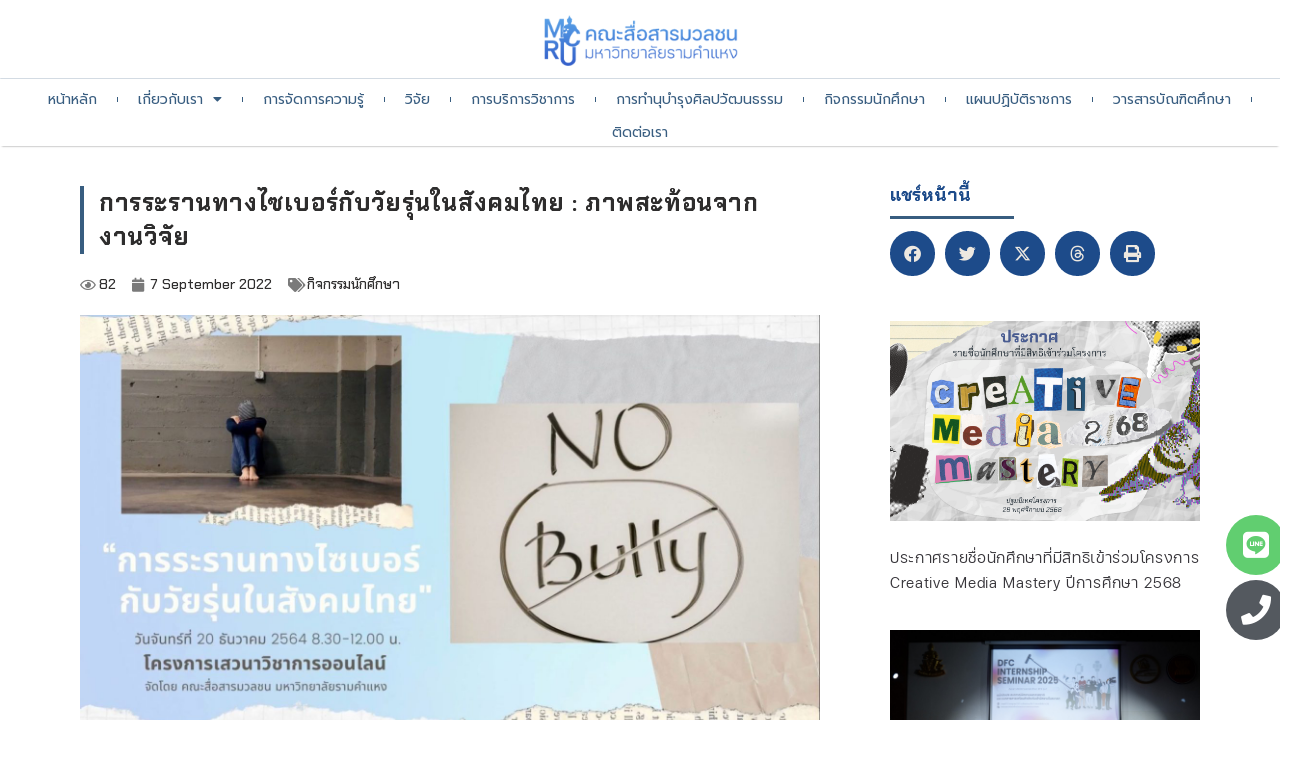

--- FILE ---
content_type: text/html; charset=UTF-8
request_url: https://mac.ru.ac.th/student_activity/cyber-harassment/
body_size: 193991
content:
<!doctype html>
<html lang="en-US">
<head>
	<meta charset="UTF-8">
	<meta name="viewport" content="width=device-width, initial-scale=1">
	<link rel="profile" href="https://gmpg.org/xfn/11">
	<title>การระรานทางไซเบอร์กับวัยรุ่นในสังคมไทย : ภาพสะท้อนจากงานวิจัย &#8211; คณะสื่อสารมวลชน มหาวิทยาลัยรามคำแหง</title>
<meta name='robots' content='max-image-preview:large' />
	<style>img:is([sizes="auto" i], [sizes^="auto," i]) { contain-intrinsic-size: 3000px 1500px }</style>
	<link rel="alternate" type="application/rss+xml" title="คณะสื่อสารมวลชน มหาวิทยาลัยรามคำแหง &raquo; Feed" href="https://mac.ru.ac.th/feed/" />
<link rel="alternate" type="application/rss+xml" title="คณะสื่อสารมวลชน มหาวิทยาลัยรามคำแหง &raquo; Comments Feed" href="https://mac.ru.ac.th/comments/feed/" />
<link rel="alternate" type="application/rss+xml" title="คณะสื่อสารมวลชน มหาวิทยาลัยรามคำแหง &raquo; การระรานทางไซเบอร์กับวัยรุ่นในสังคมไทย : ภาพสะท้อนจากงานวิจัย Comments Feed" href="https://mac.ru.ac.th/student_activity/cyber-harassment/feed/" />
<script>
window._wpemojiSettings = {"baseUrl":"https:\/\/s.w.org\/images\/core\/emoji\/15.1.0\/72x72\/","ext":".png","svgUrl":"https:\/\/s.w.org\/images\/core\/emoji\/15.1.0\/svg\/","svgExt":".svg","source":{"concatemoji":"https:\/\/mac.ru.ac.th\/wp-includes\/js\/wp-emoji-release.min.js?ver=6.8.1"}};
/*! This file is auto-generated */
!function(i,n){var o,s,e;function c(e){try{var t={supportTests:e,timestamp:(new Date).valueOf()};sessionStorage.setItem(o,JSON.stringify(t))}catch(e){}}function p(e,t,n){e.clearRect(0,0,e.canvas.width,e.canvas.height),e.fillText(t,0,0);var t=new Uint32Array(e.getImageData(0,0,e.canvas.width,e.canvas.height).data),r=(e.clearRect(0,0,e.canvas.width,e.canvas.height),e.fillText(n,0,0),new Uint32Array(e.getImageData(0,0,e.canvas.width,e.canvas.height).data));return t.every(function(e,t){return e===r[t]})}function u(e,t,n){switch(t){case"flag":return n(e,"\ud83c\udff3\ufe0f\u200d\u26a7\ufe0f","\ud83c\udff3\ufe0f\u200b\u26a7\ufe0f")?!1:!n(e,"\ud83c\uddfa\ud83c\uddf3","\ud83c\uddfa\u200b\ud83c\uddf3")&&!n(e,"\ud83c\udff4\udb40\udc67\udb40\udc62\udb40\udc65\udb40\udc6e\udb40\udc67\udb40\udc7f","\ud83c\udff4\u200b\udb40\udc67\u200b\udb40\udc62\u200b\udb40\udc65\u200b\udb40\udc6e\u200b\udb40\udc67\u200b\udb40\udc7f");case"emoji":return!n(e,"\ud83d\udc26\u200d\ud83d\udd25","\ud83d\udc26\u200b\ud83d\udd25")}return!1}function f(e,t,n){var r="undefined"!=typeof WorkerGlobalScope&&self instanceof WorkerGlobalScope?new OffscreenCanvas(300,150):i.createElement("canvas"),a=r.getContext("2d",{willReadFrequently:!0}),o=(a.textBaseline="top",a.font="600 32px Arial",{});return e.forEach(function(e){o[e]=t(a,e,n)}),o}function t(e){var t=i.createElement("script");t.src=e,t.defer=!0,i.head.appendChild(t)}"undefined"!=typeof Promise&&(o="wpEmojiSettingsSupports",s=["flag","emoji"],n.supports={everything:!0,everythingExceptFlag:!0},e=new Promise(function(e){i.addEventListener("DOMContentLoaded",e,{once:!0})}),new Promise(function(t){var n=function(){try{var e=JSON.parse(sessionStorage.getItem(o));if("object"==typeof e&&"number"==typeof e.timestamp&&(new Date).valueOf()<e.timestamp+604800&&"object"==typeof e.supportTests)return e.supportTests}catch(e){}return null}();if(!n){if("undefined"!=typeof Worker&&"undefined"!=typeof OffscreenCanvas&&"undefined"!=typeof URL&&URL.createObjectURL&&"undefined"!=typeof Blob)try{var e="postMessage("+f.toString()+"("+[JSON.stringify(s),u.toString(),p.toString()].join(",")+"));",r=new Blob([e],{type:"text/javascript"}),a=new Worker(URL.createObjectURL(r),{name:"wpTestEmojiSupports"});return void(a.onmessage=function(e){c(n=e.data),a.terminate(),t(n)})}catch(e){}c(n=f(s,u,p))}t(n)}).then(function(e){for(var t in e)n.supports[t]=e[t],n.supports.everything=n.supports.everything&&n.supports[t],"flag"!==t&&(n.supports.everythingExceptFlag=n.supports.everythingExceptFlag&&n.supports[t]);n.supports.everythingExceptFlag=n.supports.everythingExceptFlag&&!n.supports.flag,n.DOMReady=!1,n.readyCallback=function(){n.DOMReady=!0}}).then(function(){return e}).then(function(){var e;n.supports.everything||(n.readyCallback(),(e=n.source||{}).concatemoji?t(e.concatemoji):e.wpemoji&&e.twemoji&&(t(e.twemoji),t(e.wpemoji)))}))}((window,document),window._wpemojiSettings);
</script>

<link rel='stylesheet' id='bdt-uikit-css' href='https://mac.ru.ac.th/wp-content/plugins/bdthemes-element-pack/assets/css/bdt-uikit.css?ver=3.17.11' media='all' />
<link rel='stylesheet' id='ep-helper-css' href='https://mac.ru.ac.th/wp-content/plugins/bdthemes-element-pack/assets/css/ep-helper.css?ver=7.12.1' media='all' />
<link rel='stylesheet' id='dce-dynamic-visibility-style-css' href='https://mac.ru.ac.th/wp-content/plugins/dynamic-visibility-for-elementor/assets/css/dynamic-visibility.css?ver=5.0.16' media='all' />
<style id='wp-emoji-styles-inline-css'>

	img.wp-smiley, img.emoji {
		display: inline !important;
		border: none !important;
		box-shadow: none !important;
		height: 1em !important;
		width: 1em !important;
		margin: 0 0.07em !important;
		vertical-align: -0.1em !important;
		background: none !important;
		padding: 0 !important;
	}
</style>
<link rel='stylesheet' id='wp-block-library-css' href='https://mac.ru.ac.th/wp-includes/css/dist/block-library/style.min.css?ver=6.8.1' media='all' />
<link rel='stylesheet' id='wp-components-css' href='https://mac.ru.ac.th/wp-includes/css/dist/components/style.min.css?ver=6.8.1' media='all' />
<link rel='stylesheet' id='wp-preferences-css' href='https://mac.ru.ac.th/wp-includes/css/dist/preferences/style.min.css?ver=6.8.1' media='all' />
<link rel='stylesheet' id='wp-block-editor-css' href='https://mac.ru.ac.th/wp-includes/css/dist/block-editor/style.min.css?ver=6.8.1' media='all' />
<link rel='stylesheet' id='wp-reusable-blocks-css' href='https://mac.ru.ac.th/wp-includes/css/dist/reusable-blocks/style.min.css?ver=6.8.1' media='all' />
<link rel='stylesheet' id='wp-patterns-css' href='https://mac.ru.ac.th/wp-includes/css/dist/patterns/style.min.css?ver=6.8.1' media='all' />
<link rel='stylesheet' id='wp-editor-css' href='https://mac.ru.ac.th/wp-includes/css/dist/editor/style.min.css?ver=6.8.1' media='all' />
<link rel='stylesheet' id='cc_block-cgb-style-css-css' href='https://mac.ru.ac.th/wp-content/plugins/creative-commons/dist/blocks.style.build.css' media='all' />
<style id='pdfemb-pdf-embedder-viewer-style-inline-css'>
.wp-block-pdfemb-pdf-embedder-viewer{max-width:none}

</style>
<link rel='stylesheet' id='jet-engine-frontend-css' href='https://mac.ru.ac.th/wp-content/plugins/jet-engine/assets/css/frontend.css?ver=3.3.0.1' media='all' />
<style id='global-styles-inline-css'>
:root{--wp--preset--aspect-ratio--square: 1;--wp--preset--aspect-ratio--4-3: 4/3;--wp--preset--aspect-ratio--3-4: 3/4;--wp--preset--aspect-ratio--3-2: 3/2;--wp--preset--aspect-ratio--2-3: 2/3;--wp--preset--aspect-ratio--16-9: 16/9;--wp--preset--aspect-ratio--9-16: 9/16;--wp--preset--color--black: #000000;--wp--preset--color--cyan-bluish-gray: #abb8c3;--wp--preset--color--white: #ffffff;--wp--preset--color--pale-pink: #f78da7;--wp--preset--color--vivid-red: #cf2e2e;--wp--preset--color--luminous-vivid-orange: #ff6900;--wp--preset--color--luminous-vivid-amber: #fcb900;--wp--preset--color--light-green-cyan: #7bdcb5;--wp--preset--color--vivid-green-cyan: #00d084;--wp--preset--color--pale-cyan-blue: #8ed1fc;--wp--preset--color--vivid-cyan-blue: #0693e3;--wp--preset--color--vivid-purple: #9b51e0;--wp--preset--gradient--vivid-cyan-blue-to-vivid-purple: linear-gradient(135deg,rgba(6,147,227,1) 0%,rgb(155,81,224) 100%);--wp--preset--gradient--light-green-cyan-to-vivid-green-cyan: linear-gradient(135deg,rgb(122,220,180) 0%,rgb(0,208,130) 100%);--wp--preset--gradient--luminous-vivid-amber-to-luminous-vivid-orange: linear-gradient(135deg,rgba(252,185,0,1) 0%,rgba(255,105,0,1) 100%);--wp--preset--gradient--luminous-vivid-orange-to-vivid-red: linear-gradient(135deg,rgba(255,105,0,1) 0%,rgb(207,46,46) 100%);--wp--preset--gradient--very-light-gray-to-cyan-bluish-gray: linear-gradient(135deg,rgb(238,238,238) 0%,rgb(169,184,195) 100%);--wp--preset--gradient--cool-to-warm-spectrum: linear-gradient(135deg,rgb(74,234,220) 0%,rgb(151,120,209) 20%,rgb(207,42,186) 40%,rgb(238,44,130) 60%,rgb(251,105,98) 80%,rgb(254,248,76) 100%);--wp--preset--gradient--blush-light-purple: linear-gradient(135deg,rgb(255,206,236) 0%,rgb(152,150,240) 100%);--wp--preset--gradient--blush-bordeaux: linear-gradient(135deg,rgb(254,205,165) 0%,rgb(254,45,45) 50%,rgb(107,0,62) 100%);--wp--preset--gradient--luminous-dusk: linear-gradient(135deg,rgb(255,203,112) 0%,rgb(199,81,192) 50%,rgb(65,88,208) 100%);--wp--preset--gradient--pale-ocean: linear-gradient(135deg,rgb(255,245,203) 0%,rgb(182,227,212) 50%,rgb(51,167,181) 100%);--wp--preset--gradient--electric-grass: linear-gradient(135deg,rgb(202,248,128) 0%,rgb(113,206,126) 100%);--wp--preset--gradient--midnight: linear-gradient(135deg,rgb(2,3,129) 0%,rgb(40,116,252) 100%);--wp--preset--font-size--small: 13px;--wp--preset--font-size--medium: 20px;--wp--preset--font-size--large: 36px;--wp--preset--font-size--x-large: 42px;--wp--preset--spacing--20: 0.44rem;--wp--preset--spacing--30: 0.67rem;--wp--preset--spacing--40: 1rem;--wp--preset--spacing--50: 1.5rem;--wp--preset--spacing--60: 2.25rem;--wp--preset--spacing--70: 3.38rem;--wp--preset--spacing--80: 5.06rem;--wp--preset--shadow--natural: 6px 6px 9px rgba(0, 0, 0, 0.2);--wp--preset--shadow--deep: 12px 12px 50px rgba(0, 0, 0, 0.4);--wp--preset--shadow--sharp: 6px 6px 0px rgba(0, 0, 0, 0.2);--wp--preset--shadow--outlined: 6px 6px 0px -3px rgba(255, 255, 255, 1), 6px 6px rgba(0, 0, 0, 1);--wp--preset--shadow--crisp: 6px 6px 0px rgba(0, 0, 0, 1);}:root { --wp--style--global--content-size: 800px;--wp--style--global--wide-size: 1200px; }:where(body) { margin: 0; }.wp-site-blocks > .alignleft { float: left; margin-right: 2em; }.wp-site-blocks > .alignright { float: right; margin-left: 2em; }.wp-site-blocks > .aligncenter { justify-content: center; margin-left: auto; margin-right: auto; }:where(.wp-site-blocks) > * { margin-block-start: 24px; margin-block-end: 0; }:where(.wp-site-blocks) > :first-child { margin-block-start: 0; }:where(.wp-site-blocks) > :last-child { margin-block-end: 0; }:root { --wp--style--block-gap: 24px; }:root :where(.is-layout-flow) > :first-child{margin-block-start: 0;}:root :where(.is-layout-flow) > :last-child{margin-block-end: 0;}:root :where(.is-layout-flow) > *{margin-block-start: 24px;margin-block-end: 0;}:root :where(.is-layout-constrained) > :first-child{margin-block-start: 0;}:root :where(.is-layout-constrained) > :last-child{margin-block-end: 0;}:root :where(.is-layout-constrained) > *{margin-block-start: 24px;margin-block-end: 0;}:root :where(.is-layout-flex){gap: 24px;}:root :where(.is-layout-grid){gap: 24px;}.is-layout-flow > .alignleft{float: left;margin-inline-start: 0;margin-inline-end: 2em;}.is-layout-flow > .alignright{float: right;margin-inline-start: 2em;margin-inline-end: 0;}.is-layout-flow > .aligncenter{margin-left: auto !important;margin-right: auto !important;}.is-layout-constrained > .alignleft{float: left;margin-inline-start: 0;margin-inline-end: 2em;}.is-layout-constrained > .alignright{float: right;margin-inline-start: 2em;margin-inline-end: 0;}.is-layout-constrained > .aligncenter{margin-left: auto !important;margin-right: auto !important;}.is-layout-constrained > :where(:not(.alignleft):not(.alignright):not(.alignfull)){max-width: var(--wp--style--global--content-size);margin-left: auto !important;margin-right: auto !important;}.is-layout-constrained > .alignwide{max-width: var(--wp--style--global--wide-size);}body .is-layout-flex{display: flex;}.is-layout-flex{flex-wrap: wrap;align-items: center;}.is-layout-flex > :is(*, div){margin: 0;}body .is-layout-grid{display: grid;}.is-layout-grid > :is(*, div){margin: 0;}body{padding-top: 0px;padding-right: 0px;padding-bottom: 0px;padding-left: 0px;}a:where(:not(.wp-element-button)){text-decoration: underline;}:root :where(.wp-element-button, .wp-block-button__link){background-color: #32373c;border-width: 0;color: #fff;font-family: inherit;font-size: inherit;line-height: inherit;padding: calc(0.667em + 2px) calc(1.333em + 2px);text-decoration: none;}.has-black-color{color: var(--wp--preset--color--black) !important;}.has-cyan-bluish-gray-color{color: var(--wp--preset--color--cyan-bluish-gray) !important;}.has-white-color{color: var(--wp--preset--color--white) !important;}.has-pale-pink-color{color: var(--wp--preset--color--pale-pink) !important;}.has-vivid-red-color{color: var(--wp--preset--color--vivid-red) !important;}.has-luminous-vivid-orange-color{color: var(--wp--preset--color--luminous-vivid-orange) !important;}.has-luminous-vivid-amber-color{color: var(--wp--preset--color--luminous-vivid-amber) !important;}.has-light-green-cyan-color{color: var(--wp--preset--color--light-green-cyan) !important;}.has-vivid-green-cyan-color{color: var(--wp--preset--color--vivid-green-cyan) !important;}.has-pale-cyan-blue-color{color: var(--wp--preset--color--pale-cyan-blue) !important;}.has-vivid-cyan-blue-color{color: var(--wp--preset--color--vivid-cyan-blue) !important;}.has-vivid-purple-color{color: var(--wp--preset--color--vivid-purple) !important;}.has-black-background-color{background-color: var(--wp--preset--color--black) !important;}.has-cyan-bluish-gray-background-color{background-color: var(--wp--preset--color--cyan-bluish-gray) !important;}.has-white-background-color{background-color: var(--wp--preset--color--white) !important;}.has-pale-pink-background-color{background-color: var(--wp--preset--color--pale-pink) !important;}.has-vivid-red-background-color{background-color: var(--wp--preset--color--vivid-red) !important;}.has-luminous-vivid-orange-background-color{background-color: var(--wp--preset--color--luminous-vivid-orange) !important;}.has-luminous-vivid-amber-background-color{background-color: var(--wp--preset--color--luminous-vivid-amber) !important;}.has-light-green-cyan-background-color{background-color: var(--wp--preset--color--light-green-cyan) !important;}.has-vivid-green-cyan-background-color{background-color: var(--wp--preset--color--vivid-green-cyan) !important;}.has-pale-cyan-blue-background-color{background-color: var(--wp--preset--color--pale-cyan-blue) !important;}.has-vivid-cyan-blue-background-color{background-color: var(--wp--preset--color--vivid-cyan-blue) !important;}.has-vivid-purple-background-color{background-color: var(--wp--preset--color--vivid-purple) !important;}.has-black-border-color{border-color: var(--wp--preset--color--black) !important;}.has-cyan-bluish-gray-border-color{border-color: var(--wp--preset--color--cyan-bluish-gray) !important;}.has-white-border-color{border-color: var(--wp--preset--color--white) !important;}.has-pale-pink-border-color{border-color: var(--wp--preset--color--pale-pink) !important;}.has-vivid-red-border-color{border-color: var(--wp--preset--color--vivid-red) !important;}.has-luminous-vivid-orange-border-color{border-color: var(--wp--preset--color--luminous-vivid-orange) !important;}.has-luminous-vivid-amber-border-color{border-color: var(--wp--preset--color--luminous-vivid-amber) !important;}.has-light-green-cyan-border-color{border-color: var(--wp--preset--color--light-green-cyan) !important;}.has-vivid-green-cyan-border-color{border-color: var(--wp--preset--color--vivid-green-cyan) !important;}.has-pale-cyan-blue-border-color{border-color: var(--wp--preset--color--pale-cyan-blue) !important;}.has-vivid-cyan-blue-border-color{border-color: var(--wp--preset--color--vivid-cyan-blue) !important;}.has-vivid-purple-border-color{border-color: var(--wp--preset--color--vivid-purple) !important;}.has-vivid-cyan-blue-to-vivid-purple-gradient-background{background: var(--wp--preset--gradient--vivid-cyan-blue-to-vivid-purple) !important;}.has-light-green-cyan-to-vivid-green-cyan-gradient-background{background: var(--wp--preset--gradient--light-green-cyan-to-vivid-green-cyan) !important;}.has-luminous-vivid-amber-to-luminous-vivid-orange-gradient-background{background: var(--wp--preset--gradient--luminous-vivid-amber-to-luminous-vivid-orange) !important;}.has-luminous-vivid-orange-to-vivid-red-gradient-background{background: var(--wp--preset--gradient--luminous-vivid-orange-to-vivid-red) !important;}.has-very-light-gray-to-cyan-bluish-gray-gradient-background{background: var(--wp--preset--gradient--very-light-gray-to-cyan-bluish-gray) !important;}.has-cool-to-warm-spectrum-gradient-background{background: var(--wp--preset--gradient--cool-to-warm-spectrum) !important;}.has-blush-light-purple-gradient-background{background: var(--wp--preset--gradient--blush-light-purple) !important;}.has-blush-bordeaux-gradient-background{background: var(--wp--preset--gradient--blush-bordeaux) !important;}.has-luminous-dusk-gradient-background{background: var(--wp--preset--gradient--luminous-dusk) !important;}.has-pale-ocean-gradient-background{background: var(--wp--preset--gradient--pale-ocean) !important;}.has-electric-grass-gradient-background{background: var(--wp--preset--gradient--electric-grass) !important;}.has-midnight-gradient-background{background: var(--wp--preset--gradient--midnight) !important;}.has-small-font-size{font-size: var(--wp--preset--font-size--small) !important;}.has-medium-font-size{font-size: var(--wp--preset--font-size--medium) !important;}.has-large-font-size{font-size: var(--wp--preset--font-size--large) !important;}.has-x-large-font-size{font-size: var(--wp--preset--font-size--x-large) !important;}
:root :where(.wp-block-pullquote){font-size: 1.5em;line-height: 1.6;}
</style>
<link rel='stylesheet' id='cc-attribution-box-css' href='https://mac.ru.ac.th/wp-content/plugins/creative-commons/css/cc-attribution-box.css?ver=6.8.1' media='all' />
<link rel='stylesheet' id='pafe-extension-style-css' href='https://mac.ru.ac.th/wp-content/plugins/piotnet-addons-for-elementor-pro/assets/css/minify/extension.min.css?ver=7.1.62' media='all' />
<link rel='stylesheet' id='pafe-font-awesome-5-css' href='https://mac.ru.ac.th/wp-content/plugins/piotnet-addons-for-elementor-pro/assets/css/minify/font-awesome-5.min.css?ver=7.1.62' media='all' />
<link rel='stylesheet' id='pafe-woocommerce-sales-funnels-style-css' href='https://mac.ru.ac.th/wp-content/plugins/piotnet-addons-for-elementor-pro/assets/css/minify/woocommerce-sales-funnels.min.css?ver=7.1.62' media='all' />
<link rel='stylesheet' id='dashicons-css' href='https://mac.ru.ac.th/wp-includes/css/dashicons.min.css?ver=6.8.1' media='all' />
<link rel='stylesheet' id='to-top-css' href='https://mac.ru.ac.th/wp-content/plugins/to-top/public/css/to-top-public.css?ver=2.5.4' media='all' />
<link rel='stylesheet' id='hello-elementor-css' href='https://mac.ru.ac.th/wp-content/themes/hello-elementor/assets/css/reset.css?ver=3.4.4' media='all' />
<link rel='stylesheet' id='hello-elementor-theme-style-css' href='https://mac.ru.ac.th/wp-content/themes/hello-elementor/assets/css/theme.css?ver=3.4.4' media='all' />
<link rel='stylesheet' id='hello-elementor-header-footer-css' href='https://mac.ru.ac.th/wp-content/themes/hello-elementor/assets/css/header-footer.css?ver=3.4.4' media='all' />
<link rel='stylesheet' id='elementor-frontend-css' href='https://mac.ru.ac.th/wp-content/uploads/elementor/css/custom-frontend-lite.min.css?ver=1755501856' media='all' />
<link rel='stylesheet' id='elementor-post-4541-css' href='https://mac.ru.ac.th/wp-content/uploads/elementor/css/post-4541.css?ver=1755501841' media='all' />
<link rel='stylesheet' id='elementor-icons-css' href='https://mac.ru.ac.th/wp-content/plugins/elementor/assets/lib/eicons/css/elementor-icons.min.css?ver=5.29.0' media='all' />
<link rel='stylesheet' id='swiper-css' href='https://mac.ru.ac.th/wp-content/plugins/elementor/assets/lib/swiper/v8/css/swiper.min.css?ver=8.4.5' media='all' />
<link rel='stylesheet' id='ep-styles-css' href='https://mac.ru.ac.th/wp-content/uploads/element-pack/minified/css/ep-styles.css?ver=1713492559' media='all' />
<link rel='stylesheet' id='elementor-pro-css' href='https://mac.ru.ac.th/wp-content/uploads/elementor/css/custom-pro-frontend-lite.min.css?ver=1755501857' media='all' />
<link rel='stylesheet' id='elementor-global-css' href='https://mac.ru.ac.th/wp-content/uploads/elementor/css/global.css?ver=1755501859' media='all' />
<link rel='stylesheet' id='elementor-post-4729-css' href='https://mac.ru.ac.th/wp-content/uploads/elementor/css/post-4729.css?ver=1755501841' media='all' />
<link rel='stylesheet' id='elementor-post-4894-css' href='https://mac.ru.ac.th/wp-content/uploads/elementor/css/post-4894.css?ver=1755501842' media='all' />
<link rel='stylesheet' id='elementor-post-7865-css' href='https://mac.ru.ac.th/wp-content/uploads/elementor/css/post-7865.css?ver=1755506203' media='all' />
<style id='akismet-widget-style-inline-css'>

			.a-stats {
				--akismet-color-mid-green: #357b49;
				--akismet-color-white: #fff;
				--akismet-color-light-grey: #f6f7f7;

				max-width: 350px;
				width: auto;
			}

			.a-stats * {
				all: unset;
				box-sizing: border-box;
			}

			.a-stats strong {
				font-weight: 600;
			}

			.a-stats a.a-stats__link,
			.a-stats a.a-stats__link:visited,
			.a-stats a.a-stats__link:active {
				background: var(--akismet-color-mid-green);
				border: none;
				box-shadow: none;
				border-radius: 8px;
				color: var(--akismet-color-white);
				cursor: pointer;
				display: block;
				font-family: -apple-system, BlinkMacSystemFont, 'Segoe UI', 'Roboto', 'Oxygen-Sans', 'Ubuntu', 'Cantarell', 'Helvetica Neue', sans-serif;
				font-weight: 500;
				padding: 12px;
				text-align: center;
				text-decoration: none;
				transition: all 0.2s ease;
			}

			/* Extra specificity to deal with TwentyTwentyOne focus style */
			.widget .a-stats a.a-stats__link:focus {
				background: var(--akismet-color-mid-green);
				color: var(--akismet-color-white);
				text-decoration: none;
			}

			.a-stats a.a-stats__link:hover {
				filter: brightness(110%);
				box-shadow: 0 4px 12px rgba(0, 0, 0, 0.06), 0 0 2px rgba(0, 0, 0, 0.16);
			}

			.a-stats .count {
				color: var(--akismet-color-white);
				display: block;
				font-size: 1.5em;
				line-height: 1.4;
				padding: 0 13px;
				white-space: nowrap;
			}
		
</style>
<link rel='stylesheet' id='font-awesome-css' href='https://mac.ru.ac.th/wp-content/plugins/elementor/assets/lib/font-awesome/css/font-awesome.min.css?ver=4.7.0' media='all' />
<link rel='stylesheet' id='bootstrap-css' href='https://mac.ru.ac.th/wp-content/plugins/best-editor/assets/bootstrap-5.3.3/css/bootstrap.min.css?ver=5.3.3' media='all' />
<link rel='stylesheet' id='um_modal-css' href='https://mac.ru.ac.th/wp-content/plugins/ultimate-member/assets/css/um-modal.min.css?ver=2.8.5' media='all' />
<link rel='stylesheet' id='um_ui-css' href='https://mac.ru.ac.th/wp-content/plugins/ultimate-member/assets/libs/jquery-ui/jquery-ui.min.css?ver=1.13.2' media='all' />
<link rel='stylesheet' id='um_tipsy-css' href='https://mac.ru.ac.th/wp-content/plugins/ultimate-member/assets/libs/tipsy/tipsy.min.css?ver=1.0.0a' media='all' />
<link rel='stylesheet' id='um_raty-css' href='https://mac.ru.ac.th/wp-content/plugins/ultimate-member/assets/libs/raty/um-raty.min.css?ver=2.6.0' media='all' />
<link rel='stylesheet' id='um_fonticons_ii-css' href='https://mac.ru.ac.th/wp-content/plugins/ultimate-member/assets/libs/legacy/fonticons/fonticons-ii.min.css?ver=2.8.5' media='all' />
<link rel='stylesheet' id='um_fonticons_fa-css' href='https://mac.ru.ac.th/wp-content/plugins/ultimate-member/assets/libs/legacy/fonticons/fonticons-fa.min.css?ver=2.8.5' media='all' />
<link rel='stylesheet' id='select2-css' href='https://mac.ru.ac.th/wp-content/plugins/ultimate-member/assets/libs/select2/select2.min.css?ver=4.0.13' media='all' />
<link rel='stylesheet' id='um_fileupload-css' href='https://mac.ru.ac.th/wp-content/plugins/ultimate-member/assets/css/um-fileupload.min.css?ver=2.8.5' media='all' />
<link rel='stylesheet' id='um_datetime-css' href='https://mac.ru.ac.th/wp-content/plugins/ultimate-member/assets/libs/pickadate/default.min.css?ver=3.6.2' media='all' />
<link rel='stylesheet' id='um_datetime_date-css' href='https://mac.ru.ac.th/wp-content/plugins/ultimate-member/assets/libs/pickadate/default.date.min.css?ver=3.6.2' media='all' />
<link rel='stylesheet' id='um_datetime_time-css' href='https://mac.ru.ac.th/wp-content/plugins/ultimate-member/assets/libs/pickadate/default.time.min.css?ver=3.6.2' media='all' />
<link rel='stylesheet' id='um_common-css' href='https://mac.ru.ac.th/wp-content/plugins/ultimate-member/assets/css/common.min.css?ver=2.8.5' media='all' />
<link rel='stylesheet' id='um_responsive-css' href='https://mac.ru.ac.th/wp-content/plugins/ultimate-member/assets/css/um-responsive.min.css?ver=2.8.5' media='all' />
<link rel='stylesheet' id='um_styles-css' href='https://mac.ru.ac.th/wp-content/plugins/ultimate-member/assets/css/um-styles.min.css?ver=2.8.5' media='all' />
<link rel='stylesheet' id='um_crop-css' href='https://mac.ru.ac.th/wp-content/plugins/ultimate-member/assets/libs/cropper/cropper.min.css?ver=1.6.1' media='all' />
<link rel='stylesheet' id='um_profile-css' href='https://mac.ru.ac.th/wp-content/plugins/ultimate-member/assets/css/um-profile.min.css?ver=2.8.5' media='all' />
<link rel='stylesheet' id='um_account-css' href='https://mac.ru.ac.th/wp-content/plugins/ultimate-member/assets/css/um-account.min.css?ver=2.8.5' media='all' />
<link rel='stylesheet' id='um_misc-css' href='https://mac.ru.ac.th/wp-content/plugins/ultimate-member/assets/css/um-misc.min.css?ver=2.8.5' media='all' />
<link rel='stylesheet' id='um_default_css-css' href='https://mac.ru.ac.th/wp-content/plugins/ultimate-member/assets/css/um-old-default.min.css?ver=2.8.5' media='all' />
<link rel='stylesheet' id='ecs-styles-css' href='https://mac.ru.ac.th/wp-content/plugins/ele-custom-skin/assets/css/ecs-style.css?ver=3.1.9' media='all' />
<link rel='stylesheet' id='elementor-post-12814-css' href='https://mac.ru.ac.th/wp-content/uploads/elementor/css/post-12814.css?ver=1680084335' media='all' />
<link rel='stylesheet' id='elementor-post-12888-css' href='https://mac.ru.ac.th/wp-content/uploads/elementor/css/post-12888.css?ver=1680084321' media='all' />
<link rel='stylesheet' id='elementor-post-13265-css' href='https://mac.ru.ac.th/wp-content/uploads/elementor/css/post-13265.css?ver=1680621326' media='all' />
<link rel='stylesheet' id='elementor-post-15068-css' href='https://mac.ru.ac.th/wp-content/uploads/elementor/css/post-15068.css?ver=1754492163' media='all' />
<link rel='stylesheet' id='elementor-post-15603-css' href='https://mac.ru.ac.th/wp-content/uploads/elementor/css/post-15603.css?ver=1689677663' media='all' />
<link rel='stylesheet' id='elementor-post-17425-css' href='https://mac.ru.ac.th/wp-content/uploads/elementor/css/post-17425.css?ver=1692806370' media='all' />
<link rel='stylesheet' id='elementor-post-18148-css' href='https://mac.ru.ac.th/wp-content/uploads/elementor/css/post-18148.css?ver=1693580847' media='all' />
<link rel='stylesheet' id='elementor-post-18632-css' href='https://mac.ru.ac.th/wp-content/uploads/elementor/css/post-18632.css?ver=1754403151' media='all' />
<link rel='stylesheet' id='elementor-post-24728-css' href='https://mac.ru.ac.th/wp-content/uploads/elementor/css/post-24728.css?ver=1705590471' media='all' />
<link rel='stylesheet' id='elementor-post-27740-css' href='https://mac.ru.ac.th/wp-content/uploads/elementor/css/post-27740.css?ver=1746721424' media='all' />
<link rel='stylesheet' id='elementor-post-27833-css' href='https://mac.ru.ac.th/wp-content/uploads/elementor/css/post-27833.css?ver=1741624590' media='all' />
<link rel='stylesheet' id='elementor-post-28234-css' href='https://mac.ru.ac.th/wp-content/uploads/elementor/css/post-28234.css?ver=1763997985' media='all' />
<link rel='stylesheet' id='google-fonts-1-css' href='https://fonts.googleapis.com/css?family=Prompt%3A100%2C100italic%2C200%2C200italic%2C300%2C300italic%2C400%2C400italic%2C500%2C500italic%2C600%2C600italic%2C700%2C700italic%2C800%2C800italic%2C900%2C900italic%7CRoboto%3A100%2C100italic%2C200%2C200italic%2C300%2C300italic%2C400%2C400italic%2C500%2C500italic%2C600%2C600italic%2C700%2C700italic%2C800%2C800italic%2C900%2C900italic%7CChakra+Petch%3A100%2C100italic%2C200%2C200italic%2C300%2C300italic%2C400%2C400italic%2C500%2C500italic%2C600%2C600italic%2C700%2C700italic%2C800%2C800italic%2C900%2C900italic&#038;display=auto&#038;ver=6.8.1' media='all' />
<link rel='stylesheet' id='elementor-icons-shared-0-css' href='https://mac.ru.ac.th/wp-content/plugins/elementor/assets/lib/font-awesome/css/fontawesome.min.css?ver=5.15.3' media='all' />
<link rel='stylesheet' id='elementor-icons-fa-solid-css' href='https://mac.ru.ac.th/wp-content/plugins/elementor/assets/lib/font-awesome/css/solid.min.css?ver=5.15.3' media='all' />
<link rel='stylesheet' id='elementor-icons-fa-brands-css' href='https://mac.ru.ac.th/wp-content/plugins/elementor/assets/lib/font-awesome/css/brands.min.css?ver=5.15.3' media='all' />
<link rel='stylesheet' id='elementor-icons-fa-regular-css' href='https://mac.ru.ac.th/wp-content/plugins/elementor/assets/lib/font-awesome/css/regular.min.css?ver=5.15.3' media='all' />
<link rel="preconnect" href="https://fonts.gstatic.com/" crossorigin><script src="https://documentcloud.adobe.com/view-sdk/viewer.js" id="AdobeViewSDK-js"></script>
<script id="embed-pdf-modal-js-js-before">
const adminSettings = {"client_id":false,"adobe_analytics":false,"embed_mode":"SIZED_CONTAINER","initial_page_view":"FIT_PAGE","exit_type":"CLOSE","enable_download":"1","enable_print":"1","dock_controls":"1"}
</script>
<script src="https://mac.ru.ac.th/wp-content/plugins/adobe-embedded-pdf-viewer/public/modal/js/embed-pdf-modal.js?ver=6.8.1" id="embed-pdf-modal-js-js"></script>
<script src="https://mac.ru.ac.th/wp-includes/js/jquery/jquery.min.js?ver=3.7.1" id="jquery-core-js"></script>
<script src="https://mac.ru.ac.th/wp-includes/js/jquery/jquery-migrate.min.js?ver=3.4.1" id="jquery-migrate-js"></script>
<script src="https://mac.ru.ac.th/wp-content/plugins/piotnet-addons-for-elementor-pro/assets/js/minify/extension.min.js?ver=7.1.62" id="pafe-extension-js"></script>
<script src="https://mac.ru.ac.th/wp-content/plugins/piotnet-addons-for-elementor-pro/assets/js/minify/woocommerce-sales-funnels.min.js?ver=7.1.62" id="pafe-woocommerce-sales-funnels-script-js"></script>
<script id="to-top-js-extra">
var to_top_options = {"scroll_offset":"100","icon_opacity":"50","style":"icon","icon_type":"dashicons-arrow-up-alt2","icon_color":"#ffffff","icon_bg_color":"#000000","icon_size":"30","border_radius":"5","image":"https:\/\/mac.ru.ac.th\/wp-content\/plugins\/to-top\/admin\/images\/default.png","image_width":"65","image_alt":"","location":"bottom-left","margin_x":"10","margin_y":"20","show_on_admin":"0","enable_autohide":"0","autohide_time":"5","enable_hide_small_device":"0","small_device_max_width":"640","reset":"0"};
</script>
<script async src="https://mac.ru.ac.th/wp-content/plugins/to-top/public/js/to-top-public.js?ver=2.5.4" id="to-top-js"></script>
<script id="ecs_ajax_load-js-extra">
var ecs_ajax_params = {"ajaxurl":"https:\/\/mac.ru.ac.th\/wp-admin\/admin-ajax.php","posts":"{\"page\":0,\"student_activity\":\"cyber-harassment\",\"post_type\":\"student_activity\",\"name\":\"cyber-harassment\",\"error\":\"\",\"m\":\"\",\"p\":0,\"post_parent\":\"\",\"subpost\":\"\",\"subpost_id\":\"\",\"attachment\":\"\",\"attachment_id\":0,\"pagename\":\"\",\"page_id\":0,\"second\":\"\",\"minute\":\"\",\"hour\":\"\",\"day\":0,\"monthnum\":0,\"year\":0,\"w\":0,\"category_name\":\"\",\"tag\":\"\",\"cat\":\"\",\"tag_id\":\"\",\"author\":\"\",\"author_name\":\"\",\"feed\":\"\",\"tb\":\"\",\"paged\":0,\"meta_key\":\"\",\"meta_value\":\"\",\"preview\":\"\",\"s\":\"\",\"sentence\":\"\",\"title\":\"\",\"fields\":\"all\",\"menu_order\":\"\",\"embed\":\"\",\"category__in\":[],\"category__not_in\":[],\"category__and\":[],\"post__in\":[],\"post__not_in\":[],\"post_name__in\":[],\"tag__in\":[],\"tag__not_in\":[],\"tag__and\":[],\"tag_slug__in\":[],\"tag_slug__and\":[],\"post_parent__in\":[],\"post_parent__not_in\":[],\"author__in\":[],\"author__not_in\":[],\"search_columns\":[],\"ignore_sticky_posts\":false,\"suppress_filters\":false,\"cache_results\":true,\"update_post_term_cache\":true,\"update_menu_item_cache\":false,\"lazy_load_term_meta\":true,\"update_post_meta_cache\":true,\"posts_per_page\":10,\"nopaging\":false,\"comments_per_page\":\"50\",\"no_found_rows\":false,\"order\":\"DESC\"}"};
</script>
<script src="https://mac.ru.ac.th/wp-content/plugins/ele-custom-skin/assets/js/ecs_ajax_pagination.js?ver=3.1.9" id="ecs_ajax_load-js"></script>
<script src="https://mac.ru.ac.th/wp-content/plugins/ultimate-member/assets/js/um-gdpr.min.js?ver=2.8.5" id="um-gdpr-js"></script>
<script src="https://mac.ru.ac.th/wp-content/plugins/ele-custom-skin/assets/js/ecs.js?ver=3.1.9" id="ecs-script-js"></script>
<link rel="https://api.w.org/" href="https://mac.ru.ac.th/wp-json/" /><link rel="alternate" title="JSON" type="application/json" href="https://mac.ru.ac.th/wp-json/wp/v2/student_activity/7974" /><link rel="EditURI" type="application/rsd+xml" title="RSD" href="https://mac.ru.ac.th/xmlrpc.php?rsd" />
<meta name="generator" content="WordPress 6.8.1" />
<link rel="canonical" href="https://mac.ru.ac.th/student_activity/cyber-harassment/" />
<link rel='shortlink' href='https://mac.ru.ac.th/?p=7974' />
<link rel="alternate" title="oEmbed (JSON)" type="application/json+oembed" href="https://mac.ru.ac.th/wp-json/oembed/1.0/embed?url=https%3A%2F%2Fmac.ru.ac.th%2Fstudent_activity%2Fcyber-harassment%2F" />
<link rel="alternate" title="oEmbed (XML)" type="text/xml+oembed" href="https://mac.ru.ac.th/wp-json/oembed/1.0/embed?url=https%3A%2F%2Fmac.ru.ac.th%2Fstudent_activity%2Fcyber-harassment%2F&#038;format=xml" />
		<style type="text/css">
			.um_request_name {
				display: none !important;
			}
		</style>
	<meta name="generator" content="Elementor 3.21.3; features: e_optimized_assets_loading, e_optimized_css_loading, additional_custom_breakpoints; settings: css_print_method-external, google_font-enabled, font_display-auto">
<style type="text/css" id="filter-everything-inline-css">.wpc-orderby-select{width:100%}.wpc-filters-open-button-container{display:none}.wpc-debug-message{padding:16px;font-size:14px;border:1px dashed #ccc;margin-bottom:20px}.wpc-debug-title{visibility:hidden}.wpc-button-inner,.wpc-chip-content{display:flex;align-items:center}.wpc-icon-html-wrapper{position:relative;margin-right:10px;top:2px}.wpc-icon-html-wrapper span{display:block;height:1px;width:18px;border-radius:3px;background:#2c2d33;margin-bottom:4px;position:relative}span.wpc-icon-line-1:after,span.wpc-icon-line-2:after,span.wpc-icon-line-3:after{content:"";display:block;width:3px;height:3px;border:1px solid #2c2d33;background-color:#fff;position:absolute;top:-2px;box-sizing:content-box}span.wpc-icon-line-3:after{border-radius:50%;left:2px}span.wpc-icon-line-1:after{border-radius:50%;left:5px}span.wpc-icon-line-2:after{border-radius:50%;left:12px}body .wpc-filters-open-button-container a.wpc-filters-open-widget,body .wpc-filters-open-button-container a.wpc-open-close-filters-button{display:inline-block;text-align:left;border:1px solid #2c2d33;border-radius:2px;line-height:1.5;padding:7px 12px;background-color:transparent;color:#2c2d33;box-sizing:border-box;text-decoration:none!important;font-weight:400;transition:none;position:relative}@media screen and (max-width:768px){.wpc_show_bottom_widget .wpc-filters-open-button-container,.wpc_show_open_close_button .wpc-filters-open-button-container{display:block}.wpc_show_bottom_widget .wpc-filters-open-button-container{margin-top:1em;margin-bottom:1em}}</style>
			<meta name="theme-color" content="#54595F">
			<link rel="icon" href="https://mac.ru.ac.th/wp-content/uploads/2023/04/cropped-2023-04-26_15-25-06_177016-32x32.jpg" sizes="32x32" />
<link rel="icon" href="https://mac.ru.ac.th/wp-content/uploads/2023/04/cropped-2023-04-26_15-25-06_177016-192x192.jpg" sizes="192x192" />
<link rel="apple-touch-icon" href="https://mac.ru.ac.th/wp-content/uploads/2023/04/cropped-2023-04-26_15-25-06_177016-180x180.jpg" />
<meta name="msapplication-TileImage" content="https://mac.ru.ac.th/wp-content/uploads/2023/04/cropped-2023-04-26_15-25-06_177016-270x270.jpg" />
<style>@media (max-width:689px) { .pafe-sticky-header-fixed-start-on-mobile { position: fixed !important; top: 0; width: 100%; z-index: 99; } } @media (min-width:690px) and (max-width:999px) { .pafe-sticky-header-fixed-start-on-tablet { position: fixed !important; top: 0; width: 100%; z-index: 99; } } @media (min-width:1000px) { .pafe-sticky-header-fixed-start-on-desktop { position: fixed !important; top: 0; width: 100%; z-index: 99; } }</style><style>.pswp.pafe-lightbox-modal {display: none;}</style>		<style id="wp-custom-css">
			@media print {
  /* 🔕 ปิด URL ที่ตามหลังลิงก์ */
  a[href]:after {
    content: "" !important;
  }

  /* 🚫 ซ่อน header, footer, และเมนูที่ไม่ต้องการพิมพ์ */
  header,
  footer,
  nav,
  .site-header,
  .site-footer,
  .elementor-location-header,
  .elementor-location-footer {
    display: none !important;
  }

  img {
    max-width: 100% !important;
    height: auto !important;
    display: block;
    page-break-inside: avoid;
  }

  table {
    width: 100% !important;
    border-collapse: collapse;
    table-layout: fixed;
    font-size: 10pt !important;
  }

  th,
  td {
    border: 1px solid #ccc;
    padding: 8px;
    word-break: break-word;
    vertical-align: top;
  }

  .no-print {
    display: none !important;
  }
}
		</style>
		<!-- To Top Custom CSS --><style type='text/css'>#to_top_scrollup {font-size: 30px; width: 30px; height: 30px;left:10px;bottom:20px;}</style></head>
<body class="wp-singular student_activity-template-default single single-student_activity postid-7974 single-format-standard wp-embed-responsive wp-theme-hello-elementor hello-elementor-default elementor-default elementor-kit-4541 elementor-page-7865">


<a class="skip-link screen-reader-text" href="#content">Skip to content</a>

		<header data-elementor-type="header" data-elementor-id="4729" class="elementor elementor-4729 elementor-location-header" data-elementor-post-type="elementor_library">
					<section class="elementor-section elementor-top-section elementor-element elementor-element-cbe70ec elementor-section-height-min-height elementor-hidden-tablet elementor-hidden-mobile elementor-section-boxed elementor-section-height-default elementor-section-items-middle" data-id="cbe70ec" data-element_type="section">
						<div class="elementor-container elementor-column-gap-default">
					<div class="elementor-column elementor-col-33 elementor-top-column elementor-element elementor-element-e7182f1" data-id="e7182f1" data-element_type="column">
			<div class="elementor-widget-wrap">
							</div>
		</div>
				<div class="elementor-column elementor-col-33 elementor-top-column elementor-element elementor-element-33f5f1e" data-id="33f5f1e" data-element_type="column">
			<div class="elementor-widget-wrap elementor-element-populated">
						<div class="elementor-element elementor-element-f58aaa6 logoheader elementor-invisible elementor-widget elementor-widget-image" data-id="f58aaa6" data-element_type="widget" data-settings="{&quot;_animation&quot;:&quot;slideInDown&quot;}" data-widget_type="image.default">
				<div class="elementor-widget-container">
			<style>/*! elementor - v3.21.0 - 25-04-2024 */
.elementor-widget-image{text-align:center}.elementor-widget-image a{display:inline-block}.elementor-widget-image a img[src$=".svg"]{width:48px}.elementor-widget-image img{vertical-align:middle;display:inline-block}</style>											<a href="https://mac.ru.ac.th">
							<img fetchpriority="high" width="531" height="152" src="https://mac.ru.ac.th/wp-content/uploads/2023/04/logo-mc-new-grading.png" class="attachment-full size-full wp-image-14514" alt="" srcset="https://mac.ru.ac.th/wp-content/uploads/2023/04/logo-mc-new-grading.png 531w, https://mac.ru.ac.th/wp-content/uploads/2023/04/logo-mc-new-grading-400x115.png 400w" sizes="(max-width: 531px) 100vw, 531px" />								</a>
													</div>
				</div>
					</div>
		</div>
				<div class="elementor-column elementor-col-33 elementor-top-column elementor-element elementor-element-995a12f" data-id="995a12f" data-element_type="column">
			<div class="elementor-widget-wrap">
							</div>
		</div>
					</div>
		</section>
				<section class="elementor-section elementor-top-section elementor-element elementor-element-cd920b8 elementor-section-height-min-height elementor-section-content-middle elementor-hidden-mobile elementor-hidden-desktop elementor-section-boxed elementor-section-height-default elementor-section-items-middle" data-id="cd920b8" data-element_type="section" data-settings="{&quot;background_background&quot;:&quot;classic&quot;,&quot;sticky&quot;:&quot;top&quot;,&quot;sticky_on&quot;:[&quot;desktop&quot;,&quot;tablet&quot;,&quot;mobile&quot;],&quot;sticky_offset&quot;:0,&quot;sticky_effects_offset&quot;:0}">
						<div class="elementor-container elementor-column-gap-default">
					<div class="elementor-column elementor-col-33 elementor-top-column elementor-element elementor-element-44b95b1" data-id="44b95b1" data-element_type="column">
			<div class="elementor-widget-wrap elementor-element-populated">
						<div class="elementor-element elementor-element-589488f logoheader elementor-invisible elementor-widget elementor-widget-image" data-id="589488f" data-element_type="widget" data-settings="{&quot;_animation&quot;:&quot;slideInDown&quot;}" data-widget_type="image.default">
				<div class="elementor-widget-container">
														<a href="https://mac.ru.ac.th">
							<img fetchpriority="high" width="531" height="152" src="https://mac.ru.ac.th/wp-content/uploads/2023/04/logo-mc-new-grading.png" class="attachment-full size-full wp-image-14514" alt="" srcset="https://mac.ru.ac.th/wp-content/uploads/2023/04/logo-mc-new-grading.png 531w, https://mac.ru.ac.th/wp-content/uploads/2023/04/logo-mc-new-grading-400x115.png 400w" sizes="(max-width: 531px) 100vw, 531px" />								</a>
													</div>
				</div>
					</div>
		</div>
				<div class="elementor-column elementor-col-33 elementor-top-column elementor-element elementor-element-0439ef7" data-id="0439ef7" data-element_type="column">
			<div class="elementor-widget-wrap">
							</div>
		</div>
				<div class="elementor-column elementor-col-33 elementor-top-column elementor-element elementor-element-a7f563e" data-id="a7f563e" data-element_type="column">
			<div class="elementor-widget-wrap elementor-element-populated">
						<div class="elementor-element elementor-element-a3dda2f elementor-nav-menu__align-center elementor-nav-menu--stretch elementor-nav-menu--dropdown-tablet elementor-nav-menu__text-align-aside elementor-nav-menu--toggle elementor-nav-menu--burger elementor-widget elementor-widget-nav-menu" data-id="a3dda2f" data-element_type="widget" data-settings="{&quot;full_width&quot;:&quot;stretch&quot;,&quot;_animation_mobile&quot;:&quot;fadeInDown&quot;,&quot;toggle_icon_hover_animation&quot;:&quot;shrink&quot;,&quot;layout&quot;:&quot;horizontal&quot;,&quot;submenu_icon&quot;:{&quot;value&quot;:&quot;&lt;i class=\&quot;fas fa-caret-down\&quot;&gt;&lt;\/i&gt;&quot;,&quot;library&quot;:&quot;fa-solid&quot;},&quot;toggle&quot;:&quot;burger&quot;}" data-widget_type="nav-menu.default">
				<div class="elementor-widget-container">
			<link rel="stylesheet" href="https://mac.ru.ac.th/wp-content/uploads/elementor/css/custom-pro-widget-nav-menu.min.css?ver=1755501842">			<nav class="elementor-nav-menu--main elementor-nav-menu__container elementor-nav-menu--layout-horizontal e--pointer-underline e--animation-fade">
				<ul id="menu-1-a3dda2f" class="elementor-nav-menu"><li class="menu-item menu-item-type-post_type menu-item-object-page menu-item-home menu-item-26546"><a href="https://mac.ru.ac.th/" class="elementor-item">หน้าหลัก</a></li>
<li class="menu-item menu-item-type-custom menu-item-object-custom menu-item-has-children menu-item-27408"><a href="#" class="elementor-item elementor-item-anchor">เกี่ยวกับเรา</a>
<ul class="sub-menu elementor-nav-menu--dropdown">
	<li class="menu-item menu-item-type-post_type menu-item-object-page menu-item-27400"><a href="https://mac.ru.ac.th/about/history/" class="elementor-sub-item">ประวัติคณะสื่อสารมวลชน</a></li>
	<li class="menu-item menu-item-type-post_type menu-item-object-page menu-item-27402"><a href="https://mac.ru.ac.th/about/vision/" class="elementor-sub-item">วิสัยทัศน์ และ พันธกิจ</a></li>
	<li class="menu-item menu-item-type-post_type menu-item-object-page menu-item-27403"><a href="https://mac.ru.ac.th/about/organize/" class="elementor-sub-item">โครงสร้างคณะสื่อสารมวลชน</a></li>
	<li class="menu-item menu-item-type-post_type menu-item-object-page menu-item-27405"><a href="https://mac.ru.ac.th/about/plan/" class="elementor-sub-item">แผนปฏิบัติราชการ</a></li>
</ul>
</li>
<li class="menu-item menu-item-type-post_type_archive menu-item-object-knowledge_management menu-item-26557"><a href="https://mac.ru.ac.th/km/" class="elementor-item">การจัดการความรู้</a></li>
<li class="menu-item menu-item-type-post_type menu-item-object-page menu-item-26551"><a href="https://mac.ru.ac.th/research/" class="elementor-item">วิจัย</a></li>
<li class="menu-item menu-item-type-post_type_archive menu-item-object-development menu-item-26556"><a href="https://mac.ru.ac.th/development/" class="elementor-item">การบริการวิชาการ</a></li>
<li class="menu-item menu-item-type-post_type_archive menu-item-object-artsandculture menu-item-26562"><a href="https://mac.ru.ac.th/artsandculture/" class="elementor-item">การทำนุบำรุงศิลปวัฒนธรรม</a></li>
<li class="menu-item menu-item-type-post_type_archive menu-item-object-student_activity menu-item-26561"><a href="https://mac.ru.ac.th/student_activity/" class="elementor-item">กิจกรรมนักศึกษา</a></li>
<li class="menu-item menu-item-type-post_type menu-item-object-plan menu-item-26559"><a href="https://mac.ru.ac.th/plan/main/" class="elementor-item">แผนปฏิบัติราชการ</a></li>
<li class="menu-item menu-item-type-custom menu-item-object-custom menu-item-27898"><a href="https://mac.ru.ac.th/mcjg/" class="elementor-item">วารสารบัณฑิตศึกษา</a></li>
<li class="menu-item menu-item-type-post_type menu-item-object-page menu-item-26554"><a href="https://mac.ru.ac.th/about/contactus/" class="elementor-item">ติดต่อเรา</a></li>
</ul>			</nav>
					<div class="elementor-menu-toggle" role="button" tabindex="0" aria-label="Menu Toggle" aria-expanded="false">
			<i aria-hidden="true" role="presentation" class="elementor-menu-toggle__icon--open elementor-animation-shrink eicon-menu-bar"></i><i aria-hidden="true" role="presentation" class="elementor-menu-toggle__icon--close elementor-animation-shrink eicon-close"></i>			<span class="elementor-screen-only">Menu</span>
		</div>
					<nav class="elementor-nav-menu--dropdown elementor-nav-menu__container" aria-hidden="true">
				<ul id="menu-2-a3dda2f" class="elementor-nav-menu"><li class="menu-item menu-item-type-post_type menu-item-object-page menu-item-home menu-item-26546"><a href="https://mac.ru.ac.th/" class="elementor-item" tabindex="-1">หน้าหลัก</a></li>
<li class="menu-item menu-item-type-custom menu-item-object-custom menu-item-has-children menu-item-27408"><a href="#" class="elementor-item elementor-item-anchor" tabindex="-1">เกี่ยวกับเรา</a>
<ul class="sub-menu elementor-nav-menu--dropdown">
	<li class="menu-item menu-item-type-post_type menu-item-object-page menu-item-27400"><a href="https://mac.ru.ac.th/about/history/" class="elementor-sub-item" tabindex="-1">ประวัติคณะสื่อสารมวลชน</a></li>
	<li class="menu-item menu-item-type-post_type menu-item-object-page menu-item-27402"><a href="https://mac.ru.ac.th/about/vision/" class="elementor-sub-item" tabindex="-1">วิสัยทัศน์ และ พันธกิจ</a></li>
	<li class="menu-item menu-item-type-post_type menu-item-object-page menu-item-27403"><a href="https://mac.ru.ac.th/about/organize/" class="elementor-sub-item" tabindex="-1">โครงสร้างคณะสื่อสารมวลชน</a></li>
	<li class="menu-item menu-item-type-post_type menu-item-object-page menu-item-27405"><a href="https://mac.ru.ac.th/about/plan/" class="elementor-sub-item" tabindex="-1">แผนปฏิบัติราชการ</a></li>
</ul>
</li>
<li class="menu-item menu-item-type-post_type_archive menu-item-object-knowledge_management menu-item-26557"><a href="https://mac.ru.ac.th/km/" class="elementor-item" tabindex="-1">การจัดการความรู้</a></li>
<li class="menu-item menu-item-type-post_type menu-item-object-page menu-item-26551"><a href="https://mac.ru.ac.th/research/" class="elementor-item" tabindex="-1">วิจัย</a></li>
<li class="menu-item menu-item-type-post_type_archive menu-item-object-development menu-item-26556"><a href="https://mac.ru.ac.th/development/" class="elementor-item" tabindex="-1">การบริการวิชาการ</a></li>
<li class="menu-item menu-item-type-post_type_archive menu-item-object-artsandculture menu-item-26562"><a href="https://mac.ru.ac.th/artsandculture/" class="elementor-item" tabindex="-1">การทำนุบำรุงศิลปวัฒนธรรม</a></li>
<li class="menu-item menu-item-type-post_type_archive menu-item-object-student_activity menu-item-26561"><a href="https://mac.ru.ac.th/student_activity/" class="elementor-item" tabindex="-1">กิจกรรมนักศึกษา</a></li>
<li class="menu-item menu-item-type-post_type menu-item-object-plan menu-item-26559"><a href="https://mac.ru.ac.th/plan/main/" class="elementor-item" tabindex="-1">แผนปฏิบัติราชการ</a></li>
<li class="menu-item menu-item-type-custom menu-item-object-custom menu-item-27898"><a href="https://mac.ru.ac.th/mcjg/" class="elementor-item" tabindex="-1">วารสารบัณฑิตศึกษา</a></li>
<li class="menu-item menu-item-type-post_type menu-item-object-page menu-item-26554"><a href="https://mac.ru.ac.th/about/contactus/" class="elementor-item" tabindex="-1">ติดต่อเรา</a></li>
</ul>			</nav>
				</div>
				</div>
					</div>
		</div>
					</div>
		</section>
				<section class="elementor-section elementor-top-section elementor-element elementor-element-04b5e3f elementor-section-height-min-height elementor-section-content-middle elementor-hidden-tablet elementor-hidden-desktop elementor-section-boxed elementor-section-height-default elementor-section-items-middle" data-id="04b5e3f" data-element_type="section" data-settings="{&quot;background_background&quot;:&quot;classic&quot;,&quot;sticky&quot;:&quot;top&quot;,&quot;sticky_on&quot;:[&quot;desktop&quot;,&quot;tablet&quot;,&quot;mobile&quot;],&quot;sticky_offset&quot;:0,&quot;sticky_effects_offset&quot;:0}">
						<div class="elementor-container elementor-column-gap-narrow">
					<div class="elementor-column elementor-col-50 elementor-top-column elementor-element elementor-element-f749551" data-id="f749551" data-element_type="column">
			<div class="elementor-widget-wrap elementor-element-populated">
						<div class="elementor-element elementor-element-c96a619 logoheader elementor-invisible elementor-widget elementor-widget-image" data-id="c96a619" data-element_type="widget" data-settings="{&quot;_animation&quot;:&quot;slideInDown&quot;}" data-widget_type="image.default">
				<div class="elementor-widget-container">
														<a href="https://mac.ru.ac.th">
							<img fetchpriority="high" width="531" height="152" src="https://mac.ru.ac.th/wp-content/uploads/2023/04/logo-mc-new-grading.png" class="attachment-full size-full wp-image-14514" alt="" srcset="https://mac.ru.ac.th/wp-content/uploads/2023/04/logo-mc-new-grading.png 531w, https://mac.ru.ac.th/wp-content/uploads/2023/04/logo-mc-new-grading-400x115.png 400w" sizes="(max-width: 531px) 100vw, 531px" />								</a>
													</div>
				</div>
					</div>
		</div>
				<div class="elementor-column elementor-col-50 elementor-top-column elementor-element elementor-element-93e048e" data-id="93e048e" data-element_type="column">
			<div class="elementor-widget-wrap elementor-element-populated">
						<div class="elementor-element elementor-element-e3cf7d0 elementor-nav-menu__align-center elementor-nav-menu--stretch elementor-nav-menu--dropdown-tablet elementor-nav-menu__text-align-aside elementor-nav-menu--toggle elementor-nav-menu--burger elementor-widget elementor-widget-nav-menu" data-id="e3cf7d0" data-element_type="widget" data-settings="{&quot;full_width&quot;:&quot;stretch&quot;,&quot;_animation_mobile&quot;:&quot;fadeInDown&quot;,&quot;toggle_icon_hover_animation&quot;:&quot;shrink&quot;,&quot;layout&quot;:&quot;horizontal&quot;,&quot;submenu_icon&quot;:{&quot;value&quot;:&quot;&lt;i class=\&quot;fas fa-caret-down\&quot;&gt;&lt;\/i&gt;&quot;,&quot;library&quot;:&quot;fa-solid&quot;},&quot;toggle&quot;:&quot;burger&quot;}" data-widget_type="nav-menu.default">
				<div class="elementor-widget-container">
						<nav class="elementor-nav-menu--main elementor-nav-menu__container elementor-nav-menu--layout-horizontal e--pointer-underline e--animation-fade">
				<ul id="menu-1-e3cf7d0" class="elementor-nav-menu"><li class="menu-item menu-item-type-post_type menu-item-object-page menu-item-home menu-item-26546"><a href="https://mac.ru.ac.th/" class="elementor-item">หน้าหลัก</a></li>
<li class="menu-item menu-item-type-custom menu-item-object-custom menu-item-has-children menu-item-27408"><a href="#" class="elementor-item elementor-item-anchor">เกี่ยวกับเรา</a>
<ul class="sub-menu elementor-nav-menu--dropdown">
	<li class="menu-item menu-item-type-post_type menu-item-object-page menu-item-27400"><a href="https://mac.ru.ac.th/about/history/" class="elementor-sub-item">ประวัติคณะสื่อสารมวลชน</a></li>
	<li class="menu-item menu-item-type-post_type menu-item-object-page menu-item-27402"><a href="https://mac.ru.ac.th/about/vision/" class="elementor-sub-item">วิสัยทัศน์ และ พันธกิจ</a></li>
	<li class="menu-item menu-item-type-post_type menu-item-object-page menu-item-27403"><a href="https://mac.ru.ac.th/about/organize/" class="elementor-sub-item">โครงสร้างคณะสื่อสารมวลชน</a></li>
	<li class="menu-item menu-item-type-post_type menu-item-object-page menu-item-27405"><a href="https://mac.ru.ac.th/about/plan/" class="elementor-sub-item">แผนปฏิบัติราชการ</a></li>
</ul>
</li>
<li class="menu-item menu-item-type-post_type_archive menu-item-object-knowledge_management menu-item-26557"><a href="https://mac.ru.ac.th/km/" class="elementor-item">การจัดการความรู้</a></li>
<li class="menu-item menu-item-type-post_type menu-item-object-page menu-item-26551"><a href="https://mac.ru.ac.th/research/" class="elementor-item">วิจัย</a></li>
<li class="menu-item menu-item-type-post_type_archive menu-item-object-development menu-item-26556"><a href="https://mac.ru.ac.th/development/" class="elementor-item">การบริการวิชาการ</a></li>
<li class="menu-item menu-item-type-post_type_archive menu-item-object-artsandculture menu-item-26562"><a href="https://mac.ru.ac.th/artsandculture/" class="elementor-item">การทำนุบำรุงศิลปวัฒนธรรม</a></li>
<li class="menu-item menu-item-type-post_type_archive menu-item-object-student_activity menu-item-26561"><a href="https://mac.ru.ac.th/student_activity/" class="elementor-item">กิจกรรมนักศึกษา</a></li>
<li class="menu-item menu-item-type-post_type menu-item-object-plan menu-item-26559"><a href="https://mac.ru.ac.th/plan/main/" class="elementor-item">แผนปฏิบัติราชการ</a></li>
<li class="menu-item menu-item-type-custom menu-item-object-custom menu-item-27898"><a href="https://mac.ru.ac.th/mcjg/" class="elementor-item">วารสารบัณฑิตศึกษา</a></li>
<li class="menu-item menu-item-type-post_type menu-item-object-page menu-item-26554"><a href="https://mac.ru.ac.th/about/contactus/" class="elementor-item">ติดต่อเรา</a></li>
</ul>			</nav>
					<div class="elementor-menu-toggle" role="button" tabindex="0" aria-label="Menu Toggle" aria-expanded="false">
			<i aria-hidden="true" role="presentation" class="elementor-menu-toggle__icon--open elementor-animation-shrink eicon-menu-bar"></i><i aria-hidden="true" role="presentation" class="elementor-menu-toggle__icon--close elementor-animation-shrink eicon-close"></i>			<span class="elementor-screen-only">Menu</span>
		</div>
					<nav class="elementor-nav-menu--dropdown elementor-nav-menu__container" aria-hidden="true">
				<ul id="menu-2-e3cf7d0" class="elementor-nav-menu"><li class="menu-item menu-item-type-post_type menu-item-object-page menu-item-home menu-item-26546"><a href="https://mac.ru.ac.th/" class="elementor-item" tabindex="-1">หน้าหลัก</a></li>
<li class="menu-item menu-item-type-custom menu-item-object-custom menu-item-has-children menu-item-27408"><a href="#" class="elementor-item elementor-item-anchor" tabindex="-1">เกี่ยวกับเรา</a>
<ul class="sub-menu elementor-nav-menu--dropdown">
	<li class="menu-item menu-item-type-post_type menu-item-object-page menu-item-27400"><a href="https://mac.ru.ac.th/about/history/" class="elementor-sub-item" tabindex="-1">ประวัติคณะสื่อสารมวลชน</a></li>
	<li class="menu-item menu-item-type-post_type menu-item-object-page menu-item-27402"><a href="https://mac.ru.ac.th/about/vision/" class="elementor-sub-item" tabindex="-1">วิสัยทัศน์ และ พันธกิจ</a></li>
	<li class="menu-item menu-item-type-post_type menu-item-object-page menu-item-27403"><a href="https://mac.ru.ac.th/about/organize/" class="elementor-sub-item" tabindex="-1">โครงสร้างคณะสื่อสารมวลชน</a></li>
	<li class="menu-item menu-item-type-post_type menu-item-object-page menu-item-27405"><a href="https://mac.ru.ac.th/about/plan/" class="elementor-sub-item" tabindex="-1">แผนปฏิบัติราชการ</a></li>
</ul>
</li>
<li class="menu-item menu-item-type-post_type_archive menu-item-object-knowledge_management menu-item-26557"><a href="https://mac.ru.ac.th/km/" class="elementor-item" tabindex="-1">การจัดการความรู้</a></li>
<li class="menu-item menu-item-type-post_type menu-item-object-page menu-item-26551"><a href="https://mac.ru.ac.th/research/" class="elementor-item" tabindex="-1">วิจัย</a></li>
<li class="menu-item menu-item-type-post_type_archive menu-item-object-development menu-item-26556"><a href="https://mac.ru.ac.th/development/" class="elementor-item" tabindex="-1">การบริการวิชาการ</a></li>
<li class="menu-item menu-item-type-post_type_archive menu-item-object-artsandculture menu-item-26562"><a href="https://mac.ru.ac.th/artsandculture/" class="elementor-item" tabindex="-1">การทำนุบำรุงศิลปวัฒนธรรม</a></li>
<li class="menu-item menu-item-type-post_type_archive menu-item-object-student_activity menu-item-26561"><a href="https://mac.ru.ac.th/student_activity/" class="elementor-item" tabindex="-1">กิจกรรมนักศึกษา</a></li>
<li class="menu-item menu-item-type-post_type menu-item-object-plan menu-item-26559"><a href="https://mac.ru.ac.th/plan/main/" class="elementor-item" tabindex="-1">แผนปฏิบัติราชการ</a></li>
<li class="menu-item menu-item-type-custom menu-item-object-custom menu-item-27898"><a href="https://mac.ru.ac.th/mcjg/" class="elementor-item" tabindex="-1">วารสารบัณฑิตศึกษา</a></li>
<li class="menu-item menu-item-type-post_type menu-item-object-page menu-item-26554"><a href="https://mac.ru.ac.th/about/contactus/" class="elementor-item" tabindex="-1">ติดต่อเรา</a></li>
</ul>			</nav>
				</div>
				</div>
					</div>
		</div>
					</div>
		</section>
				<section class="elementor-section elementor-top-section elementor-element elementor-element-0cb4b2c elementor-section-height-min-height elementor-hidden-tablet elementor-hidden-mobile elementor-section-full_width elementor-section-content-middle elementor-section-height-default elementor-section-items-middle" data-id="0cb4b2c" data-element_type="section" data-settings="{&quot;sticky&quot;:&quot;top&quot;,&quot;background_background&quot;:&quot;classic&quot;,&quot;sticky_on&quot;:[&quot;desktop&quot;,&quot;tablet&quot;,&quot;mobile&quot;],&quot;sticky_offset&quot;:0,&quot;sticky_effects_offset&quot;:0}">
						<div class="elementor-container elementor-column-gap-no">
					<div class="elementor-column elementor-col-100 elementor-top-column elementor-element elementor-element-b72ec35 elementor-invisible" data-id="b72ec35" data-element_type="column" data-settings="{&quot;animation&quot;:&quot;fadeInDown&quot;,&quot;animation_delay&quot;:500}">
			<div class="elementor-widget-wrap elementor-element-populated">
						<div class="elementor-element elementor-element-b0b1ad1 elementor-nav-menu__align-center elementor-nav-menu--stretch elementor-nav-menu--dropdown-tablet elementor-nav-menu__text-align-aside elementor-nav-menu--toggle elementor-nav-menu--burger elementor-widget elementor-widget-nav-menu" data-id="b0b1ad1" data-element_type="widget" data-settings="{&quot;full_width&quot;:&quot;stretch&quot;,&quot;_animation_mobile&quot;:&quot;fadeInDown&quot;,&quot;toggle_icon_hover_animation&quot;:&quot;shrink&quot;,&quot;layout&quot;:&quot;horizontal&quot;,&quot;submenu_icon&quot;:{&quot;value&quot;:&quot;&lt;i class=\&quot;fas fa-caret-down\&quot;&gt;&lt;\/i&gt;&quot;,&quot;library&quot;:&quot;fa-solid&quot;},&quot;toggle&quot;:&quot;burger&quot;}" data-widget_type="nav-menu.default">
				<div class="elementor-widget-container">
						<nav class="elementor-nav-menu--main elementor-nav-menu__container elementor-nav-menu--layout-horizontal e--pointer-underline e--animation-fade">
				<ul id="menu-1-b0b1ad1" class="elementor-nav-menu"><li class="menu-item menu-item-type-post_type menu-item-object-page menu-item-home menu-item-26546"><a href="https://mac.ru.ac.th/" class="elementor-item">หน้าหลัก</a></li>
<li class="menu-item menu-item-type-custom menu-item-object-custom menu-item-has-children menu-item-27408"><a href="#" class="elementor-item elementor-item-anchor">เกี่ยวกับเรา</a>
<ul class="sub-menu elementor-nav-menu--dropdown">
	<li class="menu-item menu-item-type-post_type menu-item-object-page menu-item-27400"><a href="https://mac.ru.ac.th/about/history/" class="elementor-sub-item">ประวัติคณะสื่อสารมวลชน</a></li>
	<li class="menu-item menu-item-type-post_type menu-item-object-page menu-item-27402"><a href="https://mac.ru.ac.th/about/vision/" class="elementor-sub-item">วิสัยทัศน์ และ พันธกิจ</a></li>
	<li class="menu-item menu-item-type-post_type menu-item-object-page menu-item-27403"><a href="https://mac.ru.ac.th/about/organize/" class="elementor-sub-item">โครงสร้างคณะสื่อสารมวลชน</a></li>
	<li class="menu-item menu-item-type-post_type menu-item-object-page menu-item-27405"><a href="https://mac.ru.ac.th/about/plan/" class="elementor-sub-item">แผนปฏิบัติราชการ</a></li>
</ul>
</li>
<li class="menu-item menu-item-type-post_type_archive menu-item-object-knowledge_management menu-item-26557"><a href="https://mac.ru.ac.th/km/" class="elementor-item">การจัดการความรู้</a></li>
<li class="menu-item menu-item-type-post_type menu-item-object-page menu-item-26551"><a href="https://mac.ru.ac.th/research/" class="elementor-item">วิจัย</a></li>
<li class="menu-item menu-item-type-post_type_archive menu-item-object-development menu-item-26556"><a href="https://mac.ru.ac.th/development/" class="elementor-item">การบริการวิชาการ</a></li>
<li class="menu-item menu-item-type-post_type_archive menu-item-object-artsandculture menu-item-26562"><a href="https://mac.ru.ac.th/artsandculture/" class="elementor-item">การทำนุบำรุงศิลปวัฒนธรรม</a></li>
<li class="menu-item menu-item-type-post_type_archive menu-item-object-student_activity menu-item-26561"><a href="https://mac.ru.ac.th/student_activity/" class="elementor-item">กิจกรรมนักศึกษา</a></li>
<li class="menu-item menu-item-type-post_type menu-item-object-plan menu-item-26559"><a href="https://mac.ru.ac.th/plan/main/" class="elementor-item">แผนปฏิบัติราชการ</a></li>
<li class="menu-item menu-item-type-custom menu-item-object-custom menu-item-27898"><a href="https://mac.ru.ac.th/mcjg/" class="elementor-item">วารสารบัณฑิตศึกษา</a></li>
<li class="menu-item menu-item-type-post_type menu-item-object-page menu-item-26554"><a href="https://mac.ru.ac.th/about/contactus/" class="elementor-item">ติดต่อเรา</a></li>
</ul>			</nav>
					<div class="elementor-menu-toggle" role="button" tabindex="0" aria-label="Menu Toggle" aria-expanded="false">
			<i aria-hidden="true" role="presentation" class="elementor-menu-toggle__icon--open elementor-animation-shrink eicon-menu-bar"></i><i aria-hidden="true" role="presentation" class="elementor-menu-toggle__icon--close elementor-animation-shrink eicon-close"></i>			<span class="elementor-screen-only">Menu</span>
		</div>
					<nav class="elementor-nav-menu--dropdown elementor-nav-menu__container" aria-hidden="true">
				<ul id="menu-2-b0b1ad1" class="elementor-nav-menu"><li class="menu-item menu-item-type-post_type menu-item-object-page menu-item-home menu-item-26546"><a href="https://mac.ru.ac.th/" class="elementor-item" tabindex="-1">หน้าหลัก</a></li>
<li class="menu-item menu-item-type-custom menu-item-object-custom menu-item-has-children menu-item-27408"><a href="#" class="elementor-item elementor-item-anchor" tabindex="-1">เกี่ยวกับเรา</a>
<ul class="sub-menu elementor-nav-menu--dropdown">
	<li class="menu-item menu-item-type-post_type menu-item-object-page menu-item-27400"><a href="https://mac.ru.ac.th/about/history/" class="elementor-sub-item" tabindex="-1">ประวัติคณะสื่อสารมวลชน</a></li>
	<li class="menu-item menu-item-type-post_type menu-item-object-page menu-item-27402"><a href="https://mac.ru.ac.th/about/vision/" class="elementor-sub-item" tabindex="-1">วิสัยทัศน์ และ พันธกิจ</a></li>
	<li class="menu-item menu-item-type-post_type menu-item-object-page menu-item-27403"><a href="https://mac.ru.ac.th/about/organize/" class="elementor-sub-item" tabindex="-1">โครงสร้างคณะสื่อสารมวลชน</a></li>
	<li class="menu-item menu-item-type-post_type menu-item-object-page menu-item-27405"><a href="https://mac.ru.ac.th/about/plan/" class="elementor-sub-item" tabindex="-1">แผนปฏิบัติราชการ</a></li>
</ul>
</li>
<li class="menu-item menu-item-type-post_type_archive menu-item-object-knowledge_management menu-item-26557"><a href="https://mac.ru.ac.th/km/" class="elementor-item" tabindex="-1">การจัดการความรู้</a></li>
<li class="menu-item menu-item-type-post_type menu-item-object-page menu-item-26551"><a href="https://mac.ru.ac.th/research/" class="elementor-item" tabindex="-1">วิจัย</a></li>
<li class="menu-item menu-item-type-post_type_archive menu-item-object-development menu-item-26556"><a href="https://mac.ru.ac.th/development/" class="elementor-item" tabindex="-1">การบริการวิชาการ</a></li>
<li class="menu-item menu-item-type-post_type_archive menu-item-object-artsandculture menu-item-26562"><a href="https://mac.ru.ac.th/artsandculture/" class="elementor-item" tabindex="-1">การทำนุบำรุงศิลปวัฒนธรรม</a></li>
<li class="menu-item menu-item-type-post_type_archive menu-item-object-student_activity menu-item-26561"><a href="https://mac.ru.ac.th/student_activity/" class="elementor-item" tabindex="-1">กิจกรรมนักศึกษา</a></li>
<li class="menu-item menu-item-type-post_type menu-item-object-plan menu-item-26559"><a href="https://mac.ru.ac.th/plan/main/" class="elementor-item" tabindex="-1">แผนปฏิบัติราชการ</a></li>
<li class="menu-item menu-item-type-custom menu-item-object-custom menu-item-27898"><a href="https://mac.ru.ac.th/mcjg/" class="elementor-item" tabindex="-1">วารสารบัณฑิตศึกษา</a></li>
<li class="menu-item menu-item-type-post_type menu-item-object-page menu-item-26554"><a href="https://mac.ru.ac.th/about/contactus/" class="elementor-item" tabindex="-1">ติดต่อเรา</a></li>
</ul>			</nav>
				</div>
				</div>
					</div>
		</div>
					</div>
		</section>
				</header>
				<div data-elementor-type="single-post" data-elementor-id="7865" class="elementor elementor-7865 elementor-location-single post-7974 student_activity type-student_activity status-publish format-standard has-post-thumbnail hentry academic_core-activity" data-elementor-post-type="elementor_library">
					<section class="elementor-section elementor-top-section elementor-element elementor-element-f28b2f9 elementor-section-boxed elementor-section-height-default elementor-section-height-default" data-id="f28b2f9" data-element_type="section">
						<div class="elementor-container elementor-column-gap-no">
					<div class="elementor-column elementor-col-66 elementor-top-column elementor-element elementor-element-b583ff5" data-id="b583ff5" data-element_type="column">
			<div class="elementor-widget-wrap elementor-element-populated">
						<section class="elementor-section elementor-inner-section elementor-element elementor-element-c9b99da elementor-section-boxed elementor-section-height-default elementor-section-height-default" data-id="c9b99da" data-element_type="section">
						<div class="elementor-container elementor-column-gap-default">
					<div class="elementor-column elementor-col-100 elementor-inner-column elementor-element elementor-element-fdfb640" data-id="fdfb640" data-element_type="column">
			<div class="elementor-widget-wrap elementor-element-populated">
						<div class="elementor-element elementor-element-580ffae elementor-widget elementor-widget-theme-post-title elementor-page-title elementor-widget-heading" data-id="580ffae" data-element_type="widget" data-widget_type="theme-post-title.default">
				<div class="elementor-widget-container">
			<style>/*! elementor - v3.21.0 - 25-04-2024 */
.elementor-heading-title{padding:0;margin:0;line-height:1}.elementor-widget-heading .elementor-heading-title[class*=elementor-size-]>a{color:inherit;font-size:inherit;line-height:inherit}.elementor-widget-heading .elementor-heading-title.elementor-size-small{font-size:15px}.elementor-widget-heading .elementor-heading-title.elementor-size-medium{font-size:19px}.elementor-widget-heading .elementor-heading-title.elementor-size-large{font-size:29px}.elementor-widget-heading .elementor-heading-title.elementor-size-xl{font-size:39px}.elementor-widget-heading .elementor-heading-title.elementor-size-xxl{font-size:59px}</style><h1 class="elementor-heading-title elementor-size-default">การระรานทางไซเบอร์กับวัยรุ่นในสังคมไทย : ภาพสะท้อนจากงานวิจัย</h1>		</div>
				</div>
				<div class="elementor-element elementor-element-54dd8dc elementor-widget elementor-widget-post-info" data-id="54dd8dc" data-element_type="widget" data-widget_type="post-info.default">
				<div class="elementor-widget-container">
			<link rel="stylesheet" href="https://mac.ru.ac.th/wp-content/uploads/elementor/css/custom-widget-icon-list.min.css?ver=1755501842"><link rel="stylesheet" href="https://mac.ru.ac.th/wp-content/plugins/elementor-pro/assets/css/widget-theme-elements.min.css">		<ul class="elementor-inline-items elementor-icon-list-items elementor-post-info">
								<li class="elementor-icon-list-item elementor-repeater-item-8ad3983 elementor-inline-item">
										<span class="elementor-icon-list-icon">
								<i aria-hidden="true" class="far fa-eye"></i>							</span>
									<span class="elementor-icon-list-text elementor-post-info__item elementor-post-info__item--type-custom">
										82					</span>
								</li>
				<li class="elementor-icon-list-item elementor-repeater-item-de73931 elementor-inline-item" itemprop="datePublished">
										<span class="elementor-icon-list-icon">
								<i aria-hidden="true" class="fas fa-calendar"></i>							</span>
									<span class="elementor-icon-list-text elementor-post-info__item elementor-post-info__item--type-date">
										<time>7 September 2022</time>					</span>
								</li>
				<li class="elementor-icon-list-item elementor-repeater-item-6f3ebe7 elementor-inline-item" itemprop="about">
										<span class="elementor-icon-list-icon">
								<i aria-hidden="true" class="fas fa-tags"></i>							</span>
									<span class="elementor-icon-list-text elementor-post-info__item elementor-post-info__item--type-terms">
										<span class="elementor-post-info__terms-list">
				<span class="elementor-post-info__terms-list-item">กิจกรรมนักศึกษา</span>				</span>
					</span>
								</li>
				</ul>
				</div>
				</div>
				<div class="elementor-element elementor-element-d6cc326 elementor-widget elementor-widget-theme-post-featured-image elementor-widget-image" data-id="d6cc326" data-element_type="widget" data-widget_type="theme-post-featured-image.default">
				<div class="elementor-widget-container">
													<img width="1536" height="864" src="https://mac.ru.ac.th/wp-content/uploads/2022/09/2022-09-07_10-24-19_960384-1536x864.jpg" class="attachment-1536x1536 size-1536x1536 wp-image-7854" alt="" srcset="https://mac.ru.ac.th/wp-content/uploads/2022/09/2022-09-07_10-24-19_960384-1536x864.jpg 1536w, https://mac.ru.ac.th/wp-content/uploads/2022/09/2022-09-07_10-24-19_960384-400x225.jpg 400w, https://mac.ru.ac.th/wp-content/uploads/2022/09/2022-09-07_10-24-19_960384-1024x576.jpg 1024w, https://mac.ru.ac.th/wp-content/uploads/2022/09/2022-09-07_10-24-19_960384-768x432.jpg 768w, https://mac.ru.ac.th/wp-content/uploads/2022/09/2022-09-07_10-24-19_960384-600x338.jpg 600w, https://mac.ru.ac.th/wp-content/uploads/2022/09/2022-09-07_10-24-19_960384.jpg 1911w" sizes="(max-width: 1536px) 100vw, 1536px" />													</div>
				</div>
				<div class="elementor-element elementor-element-8ac539a elementor-widget elementor-widget-bdt-advanced-image-gallery" data-id="8ac539a" data-element_type="widget" data-widget_type="bdt-advanced-image-gallery.default">
				<div class="elementor-widget-container">
					<div id="bdt-avdg-8ac539a" class="bdt-ep-advanced-image-gallery bdt-ep-advanced-image-gallery-skin-default bdt-grid bdt-grid-small bdt-child-width-1-1 bdt-child-width-1-3@s bdt-child-width-1-4@m" data-bdt-grid="" data-bdt-lightbox="animation: fade; autoplay: 500;" data-settings="{&quot;id&quot;:&quot;#bdt-avdg-8ac539a&quot;,&quot;tiltShow&quot;:false}">
			
				<div class="bdt-ep-advanced-image-gallery-item bdt-transition-toggle">
					<div class="bdt-ep-advanced-image-gallery-inner">
						<div class="bdt-ep-advanced-image-gallery-thumbnail bdt-transition-toggle"><img width="1920" height="1042" src="https://mac.ru.ac.th/wp-content/uploads/2022/09/2022-09-07_10-24-53_175370.png" class="jgalleryImage" alt="14" decoding="async" srcset="https://mac.ru.ac.th/wp-content/uploads/2022/09/2022-09-07_10-24-53_175370.png 1920w, https://mac.ru.ac.th/wp-content/uploads/2022/09/2022-09-07_10-24-53_175370-400x217.png 400w, https://mac.ru.ac.th/wp-content/uploads/2022/09/2022-09-07_10-24-53_175370-1024x556.png 1024w, https://mac.ru.ac.th/wp-content/uploads/2022/09/2022-09-07_10-24-53_175370-768x417.png 768w, https://mac.ru.ac.th/wp-content/uploads/2022/09/2022-09-07_10-24-53_175370-1536x834.png 1536w, https://mac.ru.ac.th/wp-content/uploads/2022/09/2022-09-07_10-24-53_175370-600x326.png 600w" sizes="(max-width: 1920px) 100vw, 1920px" /></div>		<div class="bdt-position-cover bdt-overlay bdt-overlay-default bdt-transition-fade">
			<div class="bdt-ep-advanced-image-gallery-content">
				<div class="bdt-ep-advanced-image-gallery-content-inner">

																<div class="bdt-flex-inline bdt-ep-advanced-image-gallery-item-link-wrapper">
							<a class="bdt-position-cover elementor-clickable icon-type-image " data-elementor-open-lightbox="no" data-caption="" data-href="https://mac.ru.ac.th/wp-content/uploads/2022/09/2022-09-07_10-24-53_175370.png">
															</a>
						</div>
					
									</div>
			</div>
		</div>
					</div>
									</div>

			
				<div class="bdt-ep-advanced-image-gallery-item bdt-transition-toggle">
					<div class="bdt-ep-advanced-image-gallery-inner">
						<div class="bdt-ep-advanced-image-gallery-thumbnail bdt-transition-toggle"><img loading="lazy" width="1920" height="1080" src="https://mac.ru.ac.th/wp-content/uploads/2022/09/2022-09-07_10-24-47_887658.png" class="jgalleryImage" alt="13" decoding="async" srcset="https://mac.ru.ac.th/wp-content/uploads/2022/09/2022-09-07_10-24-47_887658.png 1920w, https://mac.ru.ac.th/wp-content/uploads/2022/09/2022-09-07_10-24-47_887658-400x225.png 400w, https://mac.ru.ac.th/wp-content/uploads/2022/09/2022-09-07_10-24-47_887658-1024x576.png 1024w, https://mac.ru.ac.th/wp-content/uploads/2022/09/2022-09-07_10-24-47_887658-768x432.png 768w, https://mac.ru.ac.th/wp-content/uploads/2022/09/2022-09-07_10-24-47_887658-1536x864.png 1536w, https://mac.ru.ac.th/wp-content/uploads/2022/09/2022-09-07_10-24-47_887658-600x338.png 600w" sizes="(max-width: 1920px) 100vw, 1920px" /></div>		<div class="bdt-position-cover bdt-overlay bdt-overlay-default bdt-transition-fade">
			<div class="bdt-ep-advanced-image-gallery-content">
				<div class="bdt-ep-advanced-image-gallery-content-inner">

																<div class="bdt-flex-inline bdt-ep-advanced-image-gallery-item-link-wrapper">
							<a class="bdt-position-cover elementor-clickable icon-type-image " data-elementor-open-lightbox="no" data-caption="" data-href="https://mac.ru.ac.th/wp-content/uploads/2022/09/2022-09-07_10-24-47_887658.png">
															</a>
						</div>
					
									</div>
			</div>
		</div>
					</div>
									</div>

			
				<div class="bdt-ep-advanced-image-gallery-item bdt-transition-toggle">
					<div class="bdt-ep-advanced-image-gallery-inner">
						<div class="bdt-ep-advanced-image-gallery-thumbnail bdt-transition-toggle"><img loading="lazy" width="1920" height="1080" src="https://mac.ru.ac.th/wp-content/uploads/2022/09/2022-09-07_10-24-42_391416.png" class="jgalleryImage" alt="12" decoding="async" srcset="https://mac.ru.ac.th/wp-content/uploads/2022/09/2022-09-07_10-24-42_391416.png 1920w, https://mac.ru.ac.th/wp-content/uploads/2022/09/2022-09-07_10-24-42_391416-400x225.png 400w, https://mac.ru.ac.th/wp-content/uploads/2022/09/2022-09-07_10-24-42_391416-1024x576.png 1024w, https://mac.ru.ac.th/wp-content/uploads/2022/09/2022-09-07_10-24-42_391416-768x432.png 768w, https://mac.ru.ac.th/wp-content/uploads/2022/09/2022-09-07_10-24-42_391416-1536x864.png 1536w, https://mac.ru.ac.th/wp-content/uploads/2022/09/2022-09-07_10-24-42_391416-600x338.png 600w" sizes="(max-width: 1920px) 100vw, 1920px" /></div>		<div class="bdt-position-cover bdt-overlay bdt-overlay-default bdt-transition-fade">
			<div class="bdt-ep-advanced-image-gallery-content">
				<div class="bdt-ep-advanced-image-gallery-content-inner">

																<div class="bdt-flex-inline bdt-ep-advanced-image-gallery-item-link-wrapper">
							<a class="bdt-position-cover elementor-clickable icon-type-image " data-elementor-open-lightbox="no" data-caption="" data-href="https://mac.ru.ac.th/wp-content/uploads/2022/09/2022-09-07_10-24-42_391416.png">
															</a>
						</div>
					
									</div>
			</div>
		</div>
					</div>
									</div>

			
				<div class="bdt-ep-advanced-image-gallery-item bdt-transition-toggle">
					<div class="bdt-ep-advanced-image-gallery-inner">
						<div class="bdt-ep-advanced-image-gallery-thumbnail bdt-transition-toggle"><img loading="lazy" width="1920" height="1080" src="https://mac.ru.ac.th/wp-content/uploads/2022/09/2022-09-07_10-24-37_106215.png" class="jgalleryImage" alt="11" decoding="async" srcset="https://mac.ru.ac.th/wp-content/uploads/2022/09/2022-09-07_10-24-37_106215.png 1920w, https://mac.ru.ac.th/wp-content/uploads/2022/09/2022-09-07_10-24-37_106215-400x225.png 400w, https://mac.ru.ac.th/wp-content/uploads/2022/09/2022-09-07_10-24-37_106215-1024x576.png 1024w, https://mac.ru.ac.th/wp-content/uploads/2022/09/2022-09-07_10-24-37_106215-768x432.png 768w, https://mac.ru.ac.th/wp-content/uploads/2022/09/2022-09-07_10-24-37_106215-1536x864.png 1536w, https://mac.ru.ac.th/wp-content/uploads/2022/09/2022-09-07_10-24-37_106215-600x338.png 600w" sizes="(max-width: 1920px) 100vw, 1920px" /></div>		<div class="bdt-position-cover bdt-overlay bdt-overlay-default bdt-transition-fade">
			<div class="bdt-ep-advanced-image-gallery-content">
				<div class="bdt-ep-advanced-image-gallery-content-inner">

																<div class="bdt-flex-inline bdt-ep-advanced-image-gallery-item-link-wrapper">
							<a class="bdt-position-cover elementor-clickable icon-type-image " data-elementor-open-lightbox="no" data-caption="" data-href="https://mac.ru.ac.th/wp-content/uploads/2022/09/2022-09-07_10-24-37_106215.png">
															</a>
						</div>
					
									</div>
			</div>
		</div>
					</div>
									</div>

			
				<div class="bdt-ep-advanced-image-gallery-item bdt-transition-toggle">
					<div class="bdt-ep-advanced-image-gallery-inner">
						<div class="bdt-ep-advanced-image-gallery-thumbnail bdt-transition-toggle"><img loading="lazy" width="1911" height="1020" src="https://mac.ru.ac.th/wp-content/uploads/2022/09/2022-09-07_10-24-32_892872.jpg" class="jgalleryImage" alt="4" decoding="async" srcset="https://mac.ru.ac.th/wp-content/uploads/2022/09/2022-09-07_10-24-32_892872.jpg 1911w, https://mac.ru.ac.th/wp-content/uploads/2022/09/2022-09-07_10-24-32_892872-400x214.jpg 400w, https://mac.ru.ac.th/wp-content/uploads/2022/09/2022-09-07_10-24-32_892872-1024x547.jpg 1024w, https://mac.ru.ac.th/wp-content/uploads/2022/09/2022-09-07_10-24-32_892872-768x410.jpg 768w, https://mac.ru.ac.th/wp-content/uploads/2022/09/2022-09-07_10-24-32_892872-1536x820.jpg 1536w, https://mac.ru.ac.th/wp-content/uploads/2022/09/2022-09-07_10-24-32_892872-600x320.jpg 600w" sizes="(max-width: 1911px) 100vw, 1911px" /></div>		<div class="bdt-position-cover bdt-overlay bdt-overlay-default bdt-transition-fade">
			<div class="bdt-ep-advanced-image-gallery-content">
				<div class="bdt-ep-advanced-image-gallery-content-inner">

																<div class="bdt-flex-inline bdt-ep-advanced-image-gallery-item-link-wrapper">
							<a class="bdt-position-cover elementor-clickable icon-type-image " data-elementor-open-lightbox="no" data-caption="" data-href="https://mac.ru.ac.th/wp-content/uploads/2022/09/2022-09-07_10-24-32_892872.jpg">
															</a>
						</div>
					
									</div>
			</div>
		</div>
					</div>
									</div>

			
				<div class="bdt-ep-advanced-image-gallery-item bdt-transition-toggle">
					<div class="bdt-ep-advanced-image-gallery-inner">
						<div class="bdt-ep-advanced-image-gallery-thumbnail bdt-transition-toggle"><img loading="lazy" width="1914" height="1077" src="https://mac.ru.ac.th/wp-content/uploads/2022/09/2022-09-07_10-24-28_751448.jpg" class="jgalleryImage" alt="3" decoding="async" srcset="https://mac.ru.ac.th/wp-content/uploads/2022/09/2022-09-07_10-24-28_751448.jpg 1914w, https://mac.ru.ac.th/wp-content/uploads/2022/09/2022-09-07_10-24-28_751448-400x225.jpg 400w, https://mac.ru.ac.th/wp-content/uploads/2022/09/2022-09-07_10-24-28_751448-1024x576.jpg 1024w, https://mac.ru.ac.th/wp-content/uploads/2022/09/2022-09-07_10-24-28_751448-768x432.jpg 768w, https://mac.ru.ac.th/wp-content/uploads/2022/09/2022-09-07_10-24-28_751448-1536x864.jpg 1536w, https://mac.ru.ac.th/wp-content/uploads/2022/09/2022-09-07_10-24-28_751448-600x338.jpg 600w" sizes="(max-width: 1914px) 100vw, 1914px" /></div>		<div class="bdt-position-cover bdt-overlay bdt-overlay-default bdt-transition-fade">
			<div class="bdt-ep-advanced-image-gallery-content">
				<div class="bdt-ep-advanced-image-gallery-content-inner">

																<div class="bdt-flex-inline bdt-ep-advanced-image-gallery-item-link-wrapper">
							<a class="bdt-position-cover elementor-clickable icon-type-image " data-elementor-open-lightbox="no" data-caption="" data-href="https://mac.ru.ac.th/wp-content/uploads/2022/09/2022-09-07_10-24-28_751448.jpg">
															</a>
						</div>
					
									</div>
			</div>
		</div>
					</div>
									</div>

			
				<div class="bdt-ep-advanced-image-gallery-item bdt-transition-toggle">
					<div class="bdt-ep-advanced-image-gallery-inner">
						<div class="bdt-ep-advanced-image-gallery-thumbnail bdt-transition-toggle"><img loading="lazy" width="1913" height="1010" src="https://mac.ru.ac.th/wp-content/uploads/2022/09/2022-09-07_10-24-24_355522.jpg" class="jgalleryImage" alt="2" decoding="async" srcset="https://mac.ru.ac.th/wp-content/uploads/2022/09/2022-09-07_10-24-24_355522.jpg 1913w, https://mac.ru.ac.th/wp-content/uploads/2022/09/2022-09-07_10-24-24_355522-400x211.jpg 400w, https://mac.ru.ac.th/wp-content/uploads/2022/09/2022-09-07_10-24-24_355522-1024x541.jpg 1024w, https://mac.ru.ac.th/wp-content/uploads/2022/09/2022-09-07_10-24-24_355522-768x405.jpg 768w, https://mac.ru.ac.th/wp-content/uploads/2022/09/2022-09-07_10-24-24_355522-1536x811.jpg 1536w, https://mac.ru.ac.th/wp-content/uploads/2022/09/2022-09-07_10-24-24_355522-600x317.jpg 600w" sizes="(max-width: 1913px) 100vw, 1913px" /></div>		<div class="bdt-position-cover bdt-overlay bdt-overlay-default bdt-transition-fade">
			<div class="bdt-ep-advanced-image-gallery-content">
				<div class="bdt-ep-advanced-image-gallery-content-inner">

																<div class="bdt-flex-inline bdt-ep-advanced-image-gallery-item-link-wrapper">
							<a class="bdt-position-cover elementor-clickable icon-type-image " data-elementor-open-lightbox="no" data-caption="" data-href="https://mac.ru.ac.th/wp-content/uploads/2022/09/2022-09-07_10-24-24_355522.jpg">
															</a>
						</div>
					
									</div>
			</div>
		</div>
					</div>
									</div>

			
				<div class="bdt-ep-advanced-image-gallery-item bdt-transition-toggle">
					<div class="bdt-ep-advanced-image-gallery-inner">
						<div class="bdt-ep-advanced-image-gallery-thumbnail bdt-transition-toggle"><img loading="lazy" width="1911" height="1075" src="https://mac.ru.ac.th/wp-content/uploads/2022/09/2022-09-07_10-24-19_960384.jpg" class="jgalleryImage" alt="1" decoding="async" srcset="https://mac.ru.ac.th/wp-content/uploads/2022/09/2022-09-07_10-24-19_960384.jpg 1911w, https://mac.ru.ac.th/wp-content/uploads/2022/09/2022-09-07_10-24-19_960384-400x225.jpg 400w, https://mac.ru.ac.th/wp-content/uploads/2022/09/2022-09-07_10-24-19_960384-1024x576.jpg 1024w, https://mac.ru.ac.th/wp-content/uploads/2022/09/2022-09-07_10-24-19_960384-768x432.jpg 768w, https://mac.ru.ac.th/wp-content/uploads/2022/09/2022-09-07_10-24-19_960384-1536x864.jpg 1536w, https://mac.ru.ac.th/wp-content/uploads/2022/09/2022-09-07_10-24-19_960384-600x338.jpg 600w" sizes="(max-width: 1911px) 100vw, 1911px" /></div>		<div class="bdt-position-cover bdt-overlay bdt-overlay-default bdt-transition-fade">
			<div class="bdt-ep-advanced-image-gallery-content">
				<div class="bdt-ep-advanced-image-gallery-content-inner">

																<div class="bdt-flex-inline bdt-ep-advanced-image-gallery-item-link-wrapper">
							<a class="bdt-position-cover elementor-clickable icon-type-image " data-elementor-open-lightbox="no" data-caption="" data-href="https://mac.ru.ac.th/wp-content/uploads/2022/09/2022-09-07_10-24-19_960384.jpg">
															</a>
						</div>
					
									</div>
			</div>
		</div>
					</div>
									</div>

					</div>
			</div>
				</div>
				<div class="elementor-element elementor-element-2e8e6f3 elementor-widget-divider--view-line elementor-widget elementor-widget-divider" data-id="2e8e6f3" data-element_type="widget" data-widget_type="divider.default">
				<div class="elementor-widget-container">
			<style>/*! elementor - v3.21.0 - 25-04-2024 */
.elementor-widget-divider{--divider-border-style:none;--divider-border-width:1px;--divider-color:#0c0d0e;--divider-icon-size:20px;--divider-element-spacing:10px;--divider-pattern-height:24px;--divider-pattern-size:20px;--divider-pattern-url:none;--divider-pattern-repeat:repeat-x}.elementor-widget-divider .elementor-divider{display:flex}.elementor-widget-divider .elementor-divider__text{font-size:15px;line-height:1;max-width:95%}.elementor-widget-divider .elementor-divider__element{margin:0 var(--divider-element-spacing);flex-shrink:0}.elementor-widget-divider .elementor-icon{font-size:var(--divider-icon-size)}.elementor-widget-divider .elementor-divider-separator{display:flex;margin:0;direction:ltr}.elementor-widget-divider--view-line_icon .elementor-divider-separator,.elementor-widget-divider--view-line_text .elementor-divider-separator{align-items:center}.elementor-widget-divider--view-line_icon .elementor-divider-separator:after,.elementor-widget-divider--view-line_icon .elementor-divider-separator:before,.elementor-widget-divider--view-line_text .elementor-divider-separator:after,.elementor-widget-divider--view-line_text .elementor-divider-separator:before{display:block;content:"";border-block-end:0;flex-grow:1;border-block-start:var(--divider-border-width) var(--divider-border-style) var(--divider-color)}.elementor-widget-divider--element-align-left .elementor-divider .elementor-divider-separator>.elementor-divider__svg:first-of-type{flex-grow:0;flex-shrink:100}.elementor-widget-divider--element-align-left .elementor-divider-separator:before{content:none}.elementor-widget-divider--element-align-left .elementor-divider__element{margin-left:0}.elementor-widget-divider--element-align-right .elementor-divider .elementor-divider-separator>.elementor-divider__svg:last-of-type{flex-grow:0;flex-shrink:100}.elementor-widget-divider--element-align-right .elementor-divider-separator:after{content:none}.elementor-widget-divider--element-align-right .elementor-divider__element{margin-right:0}.elementor-widget-divider--element-align-start .elementor-divider .elementor-divider-separator>.elementor-divider__svg:first-of-type{flex-grow:0;flex-shrink:100}.elementor-widget-divider--element-align-start .elementor-divider-separator:before{content:none}.elementor-widget-divider--element-align-start .elementor-divider__element{margin-inline-start:0}.elementor-widget-divider--element-align-end .elementor-divider .elementor-divider-separator>.elementor-divider__svg:last-of-type{flex-grow:0;flex-shrink:100}.elementor-widget-divider--element-align-end .elementor-divider-separator:after{content:none}.elementor-widget-divider--element-align-end .elementor-divider__element{margin-inline-end:0}.elementor-widget-divider:not(.elementor-widget-divider--view-line_text):not(.elementor-widget-divider--view-line_icon) .elementor-divider-separator{border-block-start:var(--divider-border-width) var(--divider-border-style) var(--divider-color)}.elementor-widget-divider--separator-type-pattern{--divider-border-style:none}.elementor-widget-divider--separator-type-pattern.elementor-widget-divider--view-line .elementor-divider-separator,.elementor-widget-divider--separator-type-pattern:not(.elementor-widget-divider--view-line) .elementor-divider-separator:after,.elementor-widget-divider--separator-type-pattern:not(.elementor-widget-divider--view-line) .elementor-divider-separator:before,.elementor-widget-divider--separator-type-pattern:not([class*=elementor-widget-divider--view]) .elementor-divider-separator{width:100%;min-height:var(--divider-pattern-height);-webkit-mask-size:var(--divider-pattern-size) 100%;mask-size:var(--divider-pattern-size) 100%;-webkit-mask-repeat:var(--divider-pattern-repeat);mask-repeat:var(--divider-pattern-repeat);background-color:var(--divider-color);-webkit-mask-image:var(--divider-pattern-url);mask-image:var(--divider-pattern-url)}.elementor-widget-divider--no-spacing{--divider-pattern-size:auto}.elementor-widget-divider--bg-round{--divider-pattern-repeat:round}.rtl .elementor-widget-divider .elementor-divider__text{direction:rtl}.e-con-inner>.elementor-widget-divider,.e-con>.elementor-widget-divider{width:var(--container-widget-width,100%);--flex-grow:var(--container-widget-flex-grow)}</style>		<div class="elementor-divider">
			<span class="elementor-divider-separator">
						</span>
		</div>
				</div>
				</div>
					</div>
		</div>
					</div>
		</section>
					</div>
		</div>
				<div class="elementor-column elementor-col-33 elementor-top-column elementor-element elementor-element-855d205" data-id="855d205" data-element_type="column">
			<div class="elementor-widget-wrap elementor-element-populated">
						<section class="elementor-section elementor-inner-section elementor-element elementor-element-e3ee03a elementor-section-boxed elementor-section-height-default elementor-section-height-default" data-id="e3ee03a" data-element_type="section">
						<div class="elementor-container elementor-column-gap-default">
					<div class="elementor-column elementor-col-100 elementor-inner-column elementor-element elementor-element-1075b5f" data-id="1075b5f" data-element_type="column">
			<div class="elementor-widget-wrap elementor-element-populated">
						<div class="elementor-element elementor-element-51d4be0 elementor-widget elementor-widget-heading" data-id="51d4be0" data-element_type="widget" data-widget_type="heading.default">
				<div class="elementor-widget-container">
			<h2 class="elementor-heading-title elementor-size-default">แชร์หน้านี้</h2>		</div>
				</div>
				<div class="elementor-element elementor-element-0f9ed8f elementor-widget-divider--view-line elementor-widget elementor-widget-divider" data-id="0f9ed8f" data-element_type="widget" data-widget_type="divider.default">
				<div class="elementor-widget-container">
					<div class="elementor-divider">
			<span class="elementor-divider-separator">
						</span>
		</div>
				</div>
				</div>
				<div class="elementor-element elementor-element-7c62af8 elementor-share-buttons--view-icon elementor-share-buttons--skin-flat elementor-share-buttons--shape-circle elementor-share-buttons--align-left elementor-share-buttons--color-custom elementor-grid-0 elementor-widget elementor-widget-share-buttons" data-id="7c62af8" data-element_type="widget" data-widget_type="share-buttons.default">
				<div class="elementor-widget-container">
			<link rel="stylesheet" href="https://mac.ru.ac.th/wp-content/plugins/elementor-pro/assets/css/widget-share-buttons.min.css">		<div class="elementor-grid">
								<div class="elementor-grid-item">
						<div
							class="elementor-share-btn elementor-share-btn_facebook"
							role="button"
							tabindex="0"
							aria-label="Share on facebook"
						>
															<span class="elementor-share-btn__icon">
								<i class="fab fa-facebook" aria-hidden="true"></i>							</span>
																				</div>
					</div>
									<div class="elementor-grid-item">
						<div
							class="elementor-share-btn elementor-share-btn_twitter"
							role="button"
							tabindex="0"
							aria-label="Share on twitter"
						>
															<span class="elementor-share-btn__icon">
								<i class="fab fa-twitter" aria-hidden="true"></i>							</span>
																				</div>
					</div>
									<div class="elementor-grid-item">
						<div
							class="elementor-share-btn elementor-share-btn_x-twitter"
							role="button"
							tabindex="0"
							aria-label="Share on x-twitter"
						>
															<span class="elementor-share-btn__icon">
								<i class="fab fa-x-twitter" aria-hidden="true"></i>							</span>
																				</div>
					</div>
									<div class="elementor-grid-item">
						<div
							class="elementor-share-btn elementor-share-btn_threads"
							role="button"
							tabindex="0"
							aria-label="Share on threads"
						>
															<span class="elementor-share-btn__icon">
								<i class="fab fa-threads" aria-hidden="true"></i>							</span>
																				</div>
					</div>
									<div class="elementor-grid-item">
						<div
							class="elementor-share-btn elementor-share-btn_print"
							role="button"
							tabindex="0"
							aria-label="Share on print"
						>
															<span class="elementor-share-btn__icon">
								<i class="fas fa-print" aria-hidden="true"></i>							</span>
																				</div>
					</div>
						</div>
				</div>
				</div>
				<div class="elementor-element elementor-element-1d973e9 elementor-widget elementor-widget-spacer" data-id="1d973e9" data-element_type="widget" data-widget_type="spacer.default">
				<div class="elementor-widget-container">
			<style>/*! elementor - v3.21.0 - 25-04-2024 */
.elementor-column .elementor-spacer-inner{height:var(--spacer-size)}.e-con{--container-widget-width:100%}.e-con-inner>.elementor-widget-spacer,.e-con>.elementor-widget-spacer{width:var(--container-widget-width,var(--spacer-size));--align-self:var(--container-widget-align-self,initial);--flex-shrink:0}.e-con-inner>.elementor-widget-spacer>.elementor-widget-container,.e-con>.elementor-widget-spacer>.elementor-widget-container{height:100%;width:100%}.e-con-inner>.elementor-widget-spacer>.elementor-widget-container>.elementor-spacer,.e-con>.elementor-widget-spacer>.elementor-widget-container>.elementor-spacer{height:100%}.e-con-inner>.elementor-widget-spacer>.elementor-widget-container>.elementor-spacer>.elementor-spacer-inner,.e-con>.elementor-widget-spacer>.elementor-widget-container>.elementor-spacer>.elementor-spacer-inner{height:var(--container-widget-height,var(--spacer-size))}.e-con-inner>.elementor-widget-spacer.elementor-widget-empty,.e-con>.elementor-widget-spacer.elementor-widget-empty{position:relative;min-height:22px;min-width:22px}.e-con-inner>.elementor-widget-spacer.elementor-widget-empty .elementor-widget-empty-icon,.e-con>.elementor-widget-spacer.elementor-widget-empty .elementor-widget-empty-icon{position:absolute;top:0;bottom:0;left:0;right:0;margin:auto;padding:0;width:22px;height:22px}</style>		<div class="elementor-spacer">
			<div class="elementor-spacer-inner"></div>
		</div>
				</div>
				</div>
				<div class="elementor-element elementor-element-47d654c elementor-grid-1 elementor-posts--thumbnail-top elementor-grid-tablet-2 elementor-grid-mobile-1 elementor-widget elementor-widget-posts" data-id="47d654c" data-element_type="widget" data-settings="{&quot;custom_columns&quot;:&quot;1&quot;,&quot;custom_columns_tablet&quot;:&quot;2&quot;,&quot;custom_columns_mobile&quot;:&quot;1&quot;,&quot;custom_row_gap&quot;:{&quot;unit&quot;:&quot;px&quot;,&quot;size&quot;:35,&quot;sizes&quot;:[]},&quot;custom_row_gap_tablet&quot;:{&quot;unit&quot;:&quot;px&quot;,&quot;size&quot;:&quot;&quot;,&quot;sizes&quot;:[]},&quot;custom_row_gap_mobile&quot;:{&quot;unit&quot;:&quot;px&quot;,&quot;size&quot;:&quot;&quot;,&quot;sizes&quot;:[]}}" data-widget_type="posts.custom">
				<div class="elementor-widget-container">
			<link rel="stylesheet" href="https://mac.ru.ac.th/wp-content/plugins/elementor-pro/assets/css/widget-posts.min.css">      <div class="ecs-posts elementor-posts-container elementor-posts   elementor-grid elementor-posts--skin-custom" data-settings="{&quot;current_page&quot;:1,&quot;max_num_pages&quot;:&quot;5&quot;,&quot;load_method&quot;:&quot;&quot;,&quot;widget_id&quot;:&quot;47d654c&quot;,&quot;post_id&quot;:7974,&quot;theme_id&quot;:7865,&quot;change_url&quot;:false,&quot;reinit_js&quot;:false}">
      		<article id="post-31508" class="elementor-post elementor-grid-item ecs-post-loop post-31508 student_activity type-student_activity status-publish format-standard has-post-thumbnail hentry">
		<style id="elementor-post-dynamic-18632">.elementor-18632 .elementor-element.elementor-element-d854c21:not(.elementor-motion-effects-element-type-background) > .elementor-widget-wrap, .elementor-18632 .elementor-element.elementor-element-d854c21 > .elementor-widget-wrap > .elementor-motion-effects-container > .elementor-motion-effects-layer{background-image:url("https://mac.ru.ac.th/wp-content/uploads/2025/11/ปฐมนิเทศโครงการ-28-พฤศจิกายน-2568-3.png");}</style>		<div data-elementor-type="loop" data-elementor-id="18632" class="elementor elementor-18632 elementor-location-single post-31508 student_activity type-student_activity status-publish format-standard has-post-thumbnail hentry" data-elementor-post-type="elementor_library">
					<section class="elementor-section elementor-top-section elementor-element elementor-element-cd6b6e9 elementor-section-boxed elementor-section-height-default elementor-section-height-default" data-id="cd6b6e9" data-element_type="section">
						<div class="elementor-container elementor-column-gap-no">
					<div class="elementor-column elementor-col-100 elementor-top-column elementor-element elementor-element-3e459f2" data-id="3e459f2" data-element_type="column">
			<div class="elementor-widget-wrap elementor-element-populated">
						<section class="elementor-section elementor-inner-section elementor-element elementor-element-ea6e0a3 elementor-section-boxed elementor-section-height-default elementor-section-height-default" data-id="ea6e0a3" data-element_type="section">
						<div class="elementor-container elementor-column-gap-no">
			<style>#post-31508 .elementor-18632 .elementor-element.elementor-element-d854c21:not(.elementor-motion-effects-element-type-background) > .elementor-widget-wrap, #post-31508 .elementor-18632 .elementor-element.elementor-element-d854c21 > .elementor-widget-wrap > .elementor-motion-effects-container > .elementor-motion-effects-layer{background-image: url("https://mac.ru.ac.th/wp-content/uploads/2025/11/ปฐมนิเทศโครงการ-28-พฤศจิกายน-2568-3.png");}</style>		<div data-ep-wrapper-link="{&quot;url&quot;:&quot;https:\/\/mac.ru.ac.th\/student_activity\/mastery68announcement\/&quot;,&quot;is_external&quot;:&quot;&quot;,&quot;nofollow&quot;:&quot;&quot;,&quot;custom_attributes&quot;:&quot;&quot;}" style="cursor: pointer" class="bdt-element-link elementor-column elementor-col-100 elementor-inner-column elementor-element elementor-element-d854c21" data-id="d854c21" data-element_type="column" data-settings="{&quot;background_background&quot;:&quot;classic&quot;}">
			<div class="elementor-widget-wrap elementor-element-populated">
					<div class="elementor-background-overlay"></div>
						<div class="elementor-element elementor-element-2de1f63 elementor-widget elementor-widget-spacer" data-id="2de1f63" data-element_type="widget" data-widget_type="spacer.default">
				<div class="elementor-widget-container">
					<div class="elementor-spacer">
			<div class="elementor-spacer-inner"></div>
		</div>
				</div>
				</div>
					</div>
		</div>
					</div>
		</section>
				<section class="elementor-section elementor-inner-section elementor-element elementor-element-304a178 elementor-section-boxed elementor-section-height-default elementor-section-height-default" data-id="304a178" data-element_type="section">
						<div class="elementor-container elementor-column-gap-no">
					<div class="elementor-column elementor-col-100 elementor-inner-column elementor-element elementor-element-479588b" data-id="479588b" data-element_type="column">
			<div class="elementor-widget-wrap elementor-element-populated">
						<div class="elementor-element elementor-element-a14c219 elementor-widget elementor-widget-spacer" data-id="a14c219" data-element_type="widget" data-widget_type="spacer.default">
				<div class="elementor-widget-container">
					<div class="elementor-spacer">
			<div class="elementor-spacer-inner"></div>
		</div>
				</div>
				</div>
				<div class="elementor-element elementor-element-d79cbed elementor-widget elementor-widget-theme-post-title elementor-page-title elementor-widget-heading" data-id="d79cbed" data-element_type="widget" data-widget_type="theme-post-title.default">
				<div class="elementor-widget-container">
			<h1 class="elementor-heading-title elementor-size-default"><a href="https://mac.ru.ac.th/student_activity/mastery68announcement/">ประกาศรายชื่อนักศึกษาที่มีสิทธิเข้าร่วมโครงการ Creative Media Mastery ปีการศึกษา 2568</a></h1>		</div>
				</div>
					</div>
		</div>
					</div>
		</section>
					</div>
		</div>
					</div>
		</section>
				</div>
				</article>
				<article id="post-29898" class="elementor-post elementor-grid-item ecs-post-loop post-29898 student_activity type-student_activity status-publish format-standard has-post-thumbnail hentry academic_core-activity">
				<div data-elementor-type="loop" data-elementor-id="18632" class="elementor elementor-18632 elementor-location-single post-29898 student_activity type-student_activity status-publish format-standard has-post-thumbnail hentry academic_core-activity" data-elementor-post-type="elementor_library">
					<section class="elementor-section elementor-top-section elementor-element elementor-element-cd6b6e9 elementor-section-boxed elementor-section-height-default elementor-section-height-default" data-id="cd6b6e9" data-element_type="section">
						<div class="elementor-container elementor-column-gap-no">
					<div class="elementor-column elementor-col-100 elementor-top-column elementor-element elementor-element-3e459f2" data-id="3e459f2" data-element_type="column">
			<div class="elementor-widget-wrap elementor-element-populated">
						<section class="elementor-section elementor-inner-section elementor-element elementor-element-ea6e0a3 elementor-section-boxed elementor-section-height-default elementor-section-height-default" data-id="ea6e0a3" data-element_type="section">
						<div class="elementor-container elementor-column-gap-no">
			<style>#post-29898 .elementor-18632 .elementor-element.elementor-element-d854c21:not(.elementor-motion-effects-element-type-background) > .elementor-widget-wrap, #post-29898 .elementor-18632 .elementor-element.elementor-element-d854c21 > .elementor-widget-wrap > .elementor-motion-effects-container > .elementor-motion-effects-layer{background-image: url("https://mac.ru.ac.th/wp-content/uploads/2025/08/DSC09453-scaled.jpg");}</style>		<div data-ep-wrapper-link="{&quot;url&quot;:&quot;https:\/\/mac.ru.ac.th\/student_activity\/%e0%b8%81%e0%b8%b2%e0%b8%a3%e0%b8%aa%e0%b8%b1%e0%b8%a1%e0%b8%a1%e0%b8%99%e0%b8%b2%e0%b8%ab%e0%b8%a5%e0%b8%b1%e0%b8%87%e0%b8%9d%e0%b8%b6%e0%b8%81%e0%b8%87%e0%b8%b2%e0%b8%99%e0%b8%81%e0%b8%b1%e0%b8%9a\/&quot;,&quot;is_external&quot;:&quot;&quot;,&quot;nofollow&quot;:&quot;&quot;,&quot;custom_attributes&quot;:&quot;&quot;}" style="cursor: pointer" class="bdt-element-link elementor-column elementor-col-100 elementor-inner-column elementor-element elementor-element-d854c21" data-id="d854c21" data-element_type="column" data-settings="{&quot;background_background&quot;:&quot;classic&quot;}">
			<div class="elementor-widget-wrap elementor-element-populated">
					<div class="elementor-background-overlay"></div>
						<div class="elementor-element elementor-element-2de1f63 elementor-widget elementor-widget-spacer" data-id="2de1f63" data-element_type="widget" data-widget_type="spacer.default">
				<div class="elementor-widget-container">
					<div class="elementor-spacer">
			<div class="elementor-spacer-inner"></div>
		</div>
				</div>
				</div>
					</div>
		</div>
					</div>
		</section>
				<section class="elementor-section elementor-inner-section elementor-element elementor-element-304a178 elementor-section-boxed elementor-section-height-default elementor-section-height-default" data-id="304a178" data-element_type="section">
						<div class="elementor-container elementor-column-gap-no">
					<div class="elementor-column elementor-col-100 elementor-inner-column elementor-element elementor-element-479588b" data-id="479588b" data-element_type="column">
			<div class="elementor-widget-wrap elementor-element-populated">
						<div class="elementor-element elementor-element-a14c219 elementor-widget elementor-widget-spacer" data-id="a14c219" data-element_type="widget" data-widget_type="spacer.default">
				<div class="elementor-widget-container">
					<div class="elementor-spacer">
			<div class="elementor-spacer-inner"></div>
		</div>
				</div>
				</div>
				<div class="elementor-element elementor-element-d79cbed elementor-widget elementor-widget-theme-post-title elementor-page-title elementor-widget-heading" data-id="d79cbed" data-element_type="widget" data-widget_type="theme-post-title.default">
				<div class="elementor-widget-container">
			<h1 class="elementor-heading-title elementor-size-default"><a href="https://mac.ru.ac.th/student_activity/%e0%b8%81%e0%b8%b2%e0%b8%a3%e0%b8%aa%e0%b8%b1%e0%b8%a1%e0%b8%a1%e0%b8%99%e0%b8%b2%e0%b8%ab%e0%b8%a5%e0%b8%b1%e0%b8%87%e0%b8%9d%e0%b8%b6%e0%b8%81%e0%b8%87%e0%b8%b2%e0%b8%99%e0%b8%81%e0%b8%b1%e0%b8%9a/">การสัมมนาหลังฝึกงานกับพี่ๆ DFC รุ่น 1</a></h1>		</div>
				</div>
					</div>
		</div>
					</div>
		</section>
					</div>
		</div>
					</div>
		</section>
				</div>
				</article>
				<article id="post-29911" class="elementor-post elementor-grid-item ecs-post-loop post-29911 student_activity type-student_activity status-publish format-standard has-post-thumbnail hentry academic_core-activity">
				<div data-elementor-type="loop" data-elementor-id="18632" class="elementor elementor-18632 elementor-location-single post-29911 student_activity type-student_activity status-publish format-standard has-post-thumbnail hentry academic_core-activity" data-elementor-post-type="elementor_library">
					<section class="elementor-section elementor-top-section elementor-element elementor-element-cd6b6e9 elementor-section-boxed elementor-section-height-default elementor-section-height-default" data-id="cd6b6e9" data-element_type="section">
						<div class="elementor-container elementor-column-gap-no">
					<div class="elementor-column elementor-col-100 elementor-top-column elementor-element elementor-element-3e459f2" data-id="3e459f2" data-element_type="column">
			<div class="elementor-widget-wrap elementor-element-populated">
						<section class="elementor-section elementor-inner-section elementor-element elementor-element-ea6e0a3 elementor-section-boxed elementor-section-height-default elementor-section-height-default" data-id="ea6e0a3" data-element_type="section">
						<div class="elementor-container elementor-column-gap-no">
			<style>#post-29911 .elementor-18632 .elementor-element.elementor-element-d854c21:not(.elementor-motion-effects-element-type-background) > .elementor-widget-wrap, #post-29911 .elementor-18632 .elementor-element.elementor-element-d854c21 > .elementor-widget-wrap > .elementor-motion-effects-container > .elementor-motion-effects-layer{background-image: url("https://mac.ru.ac.th/wp-content/uploads/2025/08/521090872_18515581876043382_3252455361420387441_n.jpg");}</style>		<div data-ep-wrapper-link="{&quot;url&quot;:&quot;https:\/\/mac.ru.ac.th\/student_activity\/%e0%b9%82%e0%b8%84%e0%b8%a3%e0%b8%87%e0%b8%81%e0%b8%b2%e0%b8%a3%e0%b9%80%e0%b8%aa%e0%b8%a7%e0%b8%99%e0%b8%b2%e0%b8%81%e0%b8%b2%e0%b8%a3%e0%b9%80%e0%b8%82%e0%b8%b5%e0%b8%a2%e0%b8%99%e0%b8%9a%e0%b8%97\/&quot;,&quot;is_external&quot;:&quot;&quot;,&quot;nofollow&quot;:&quot;&quot;,&quot;custom_attributes&quot;:&quot;&quot;}" style="cursor: pointer" class="bdt-element-link elementor-column elementor-col-100 elementor-inner-column elementor-element elementor-element-d854c21" data-id="d854c21" data-element_type="column" data-settings="{&quot;background_background&quot;:&quot;classic&quot;}">
			<div class="elementor-widget-wrap elementor-element-populated">
					<div class="elementor-background-overlay"></div>
						<div class="elementor-element elementor-element-2de1f63 elementor-widget elementor-widget-spacer" data-id="2de1f63" data-element_type="widget" data-widget_type="spacer.default">
				<div class="elementor-widget-container">
					<div class="elementor-spacer">
			<div class="elementor-spacer-inner"></div>
		</div>
				</div>
				</div>
					</div>
		</div>
					</div>
		</section>
				<section class="elementor-section elementor-inner-section elementor-element elementor-element-304a178 elementor-section-boxed elementor-section-height-default elementor-section-height-default" data-id="304a178" data-element_type="section">
						<div class="elementor-container elementor-column-gap-no">
					<div class="elementor-column elementor-col-100 elementor-inner-column elementor-element elementor-element-479588b" data-id="479588b" data-element_type="column">
			<div class="elementor-widget-wrap elementor-element-populated">
						<div class="elementor-element elementor-element-a14c219 elementor-widget elementor-widget-spacer" data-id="a14c219" data-element_type="widget" data-widget_type="spacer.default">
				<div class="elementor-widget-container">
					<div class="elementor-spacer">
			<div class="elementor-spacer-inner"></div>
		</div>
				</div>
				</div>
				<div class="elementor-element elementor-element-d79cbed elementor-widget elementor-widget-theme-post-title elementor-page-title elementor-widget-heading" data-id="d79cbed" data-element_type="widget" data-widget_type="theme-post-title.default">
				<div class="elementor-widget-container">
			<h1 class="elementor-heading-title elementor-size-default"><a href="https://mac.ru.ac.th/student_activity/%e0%b9%82%e0%b8%84%e0%b8%a3%e0%b8%87%e0%b8%81%e0%b8%b2%e0%b8%a3%e0%b9%80%e0%b8%aa%e0%b8%a7%e0%b8%99%e0%b8%b2%e0%b8%81%e0%b8%b2%e0%b8%a3%e0%b9%80%e0%b8%82%e0%b8%b5%e0%b8%a2%e0%b8%99%e0%b8%9a%e0%b8%97/">โครงการเสวนาการเขียนบทภาพยนตร์ดิจิทัล หัวข้อ“เทคนิคการเขียนบทภาพยนตร์ด้วยวิธี Pendulum Method”</a></h1>		</div>
				</div>
					</div>
		</div>
					</div>
		</section>
					</div>
		</div>
					</div>
		</section>
				</div>
				</article>
				<article id="post-29923" class="elementor-post elementor-grid-item ecs-post-loop post-29923 student_activity type-student_activity status-publish format-standard has-post-thumbnail hentry academic_core-activity">
				<div data-elementor-type="loop" data-elementor-id="18632" class="elementor elementor-18632 elementor-location-single post-29923 student_activity type-student_activity status-publish format-standard has-post-thumbnail hentry academic_core-activity" data-elementor-post-type="elementor_library">
					<section class="elementor-section elementor-top-section elementor-element elementor-element-cd6b6e9 elementor-section-boxed elementor-section-height-default elementor-section-height-default" data-id="cd6b6e9" data-element_type="section">
						<div class="elementor-container elementor-column-gap-no">
					<div class="elementor-column elementor-col-100 elementor-top-column elementor-element elementor-element-3e459f2" data-id="3e459f2" data-element_type="column">
			<div class="elementor-widget-wrap elementor-element-populated">
						<section class="elementor-section elementor-inner-section elementor-element elementor-element-ea6e0a3 elementor-section-boxed elementor-section-height-default elementor-section-height-default" data-id="ea6e0a3" data-element_type="section">
						<div class="elementor-container elementor-column-gap-no">
			<style>#post-29923 .elementor-18632 .elementor-element.elementor-element-d854c21:not(.elementor-motion-effects-element-type-background) > .elementor-widget-wrap, #post-29923 .elementor-18632 .elementor-element.elementor-element-d854c21 > .elementor-widget-wrap > .elementor-motion-effects-container > .elementor-motion-effects-layer{background-image: url("https://mac.ru.ac.th/wp-content/uploads/2025/08/521334762_18515428855043382_7784306807972688943_n.jpg");}</style>		<div data-ep-wrapper-link="{&quot;url&quot;:&quot;https:\/\/mac.ru.ac.th\/student_activity\/%e0%b9%82%e0%b8%84%e0%b8%a3%e0%b8%87%e0%b8%81%e0%b8%b2%e0%b8%a3-back-to-the-future-%e0%b8%84%e0%b8%a3%e0%b8%b1%e0%b9%89%e0%b8%87%e0%b8%97%e0%b8%b5%e0%b9%88-4\/&quot;,&quot;is_external&quot;:&quot;&quot;,&quot;nofollow&quot;:&quot;&quot;,&quot;custom_attributes&quot;:&quot;&quot;}" style="cursor: pointer" class="bdt-element-link elementor-column elementor-col-100 elementor-inner-column elementor-element elementor-element-d854c21" data-id="d854c21" data-element_type="column" data-settings="{&quot;background_background&quot;:&quot;classic&quot;}">
			<div class="elementor-widget-wrap elementor-element-populated">
					<div class="elementor-background-overlay"></div>
						<div class="elementor-element elementor-element-2de1f63 elementor-widget elementor-widget-spacer" data-id="2de1f63" data-element_type="widget" data-widget_type="spacer.default">
				<div class="elementor-widget-container">
					<div class="elementor-spacer">
			<div class="elementor-spacer-inner"></div>
		</div>
				</div>
				</div>
					</div>
		</div>
					</div>
		</section>
				<section class="elementor-section elementor-inner-section elementor-element elementor-element-304a178 elementor-section-boxed elementor-section-height-default elementor-section-height-default" data-id="304a178" data-element_type="section">
						<div class="elementor-container elementor-column-gap-no">
					<div class="elementor-column elementor-col-100 elementor-inner-column elementor-element elementor-element-479588b" data-id="479588b" data-element_type="column">
			<div class="elementor-widget-wrap elementor-element-populated">
						<div class="elementor-element elementor-element-a14c219 elementor-widget elementor-widget-spacer" data-id="a14c219" data-element_type="widget" data-widget_type="spacer.default">
				<div class="elementor-widget-container">
					<div class="elementor-spacer">
			<div class="elementor-spacer-inner"></div>
		</div>
				</div>
				</div>
				<div class="elementor-element elementor-element-d79cbed elementor-widget elementor-widget-theme-post-title elementor-page-title elementor-widget-heading" data-id="d79cbed" data-element_type="widget" data-widget_type="theme-post-title.default">
				<div class="elementor-widget-container">
			<h1 class="elementor-heading-title elementor-size-default"><a href="https://mac.ru.ac.th/student_activity/%e0%b9%82%e0%b8%84%e0%b8%a3%e0%b8%87%e0%b8%81%e0%b8%b2%e0%b8%a3-back-to-the-future-%e0%b8%84%e0%b8%a3%e0%b8%b1%e0%b9%89%e0%b8%87%e0%b8%97%e0%b8%b5%e0%b9%88-4/">โครงการ Back to the Future ครั้งที่ 4</a></h1>		</div>
				</div>
					</div>
		</div>
					</div>
		</section>
					</div>
		</div>
					</div>
		</section>
				</div>
				</article>
				<article id="post-29863" class="elementor-post elementor-grid-item ecs-post-loop post-29863 student_activity type-student_activity status-publish format-standard has-post-thumbnail hentry academic_core-activity">
				<div data-elementor-type="loop" data-elementor-id="18632" class="elementor elementor-18632 elementor-location-single post-29863 student_activity type-student_activity status-publish format-standard has-post-thumbnail hentry academic_core-activity" data-elementor-post-type="elementor_library">
					<section class="elementor-section elementor-top-section elementor-element elementor-element-cd6b6e9 elementor-section-boxed elementor-section-height-default elementor-section-height-default" data-id="cd6b6e9" data-element_type="section">
						<div class="elementor-container elementor-column-gap-no">
					<div class="elementor-column elementor-col-100 elementor-top-column elementor-element elementor-element-3e459f2" data-id="3e459f2" data-element_type="column">
			<div class="elementor-widget-wrap elementor-element-populated">
						<section class="elementor-section elementor-inner-section elementor-element elementor-element-ea6e0a3 elementor-section-boxed elementor-section-height-default elementor-section-height-default" data-id="ea6e0a3" data-element_type="section">
						<div class="elementor-container elementor-column-gap-no">
			<style>#post-29863 .elementor-18632 .elementor-element.elementor-element-d854c21:not(.elementor-motion-effects-element-type-background) > .elementor-widget-wrap, #post-29863 .elementor-18632 .elementor-element.elementor-element-d854c21 > .elementor-widget-wrap > .elementor-motion-effects-container > .elementor-motion-effects-layer{background-image: url("https://mac.ru.ac.th/wp-content/uploads/2025/08/DSC00464-scaled.jpg");}</style>		<div data-ep-wrapper-link="{&quot;url&quot;:&quot;https:\/\/mac.ru.ac.th\/student_activity\/%e0%b8%9b%e0%b8%90%e0%b8%a1%e0%b8%99%e0%b8%b4%e0%b9%80%e0%b8%97%e0%b8%a8%e0%b8%99%e0%b8%b1%e0%b8%81%e0%b8%a8%e0%b8%b6%e0%b8%81%e0%b8%a9%e0%b8%b2%e0%b9%83%e0%b8%ab%e0%b8%a1%e0%b9%88-%e0%b8%9b%e0%b8%b5\/&quot;,&quot;is_external&quot;:&quot;&quot;,&quot;nofollow&quot;:&quot;&quot;,&quot;custom_attributes&quot;:&quot;&quot;}" style="cursor: pointer" class="bdt-element-link elementor-column elementor-col-100 elementor-inner-column elementor-element elementor-element-d854c21" data-id="d854c21" data-element_type="column" data-settings="{&quot;background_background&quot;:&quot;classic&quot;}">
			<div class="elementor-widget-wrap elementor-element-populated">
					<div class="elementor-background-overlay"></div>
						<div class="elementor-element elementor-element-2de1f63 elementor-widget elementor-widget-spacer" data-id="2de1f63" data-element_type="widget" data-widget_type="spacer.default">
				<div class="elementor-widget-container">
					<div class="elementor-spacer">
			<div class="elementor-spacer-inner"></div>
		</div>
				</div>
				</div>
					</div>
		</div>
					</div>
		</section>
				<section class="elementor-section elementor-inner-section elementor-element elementor-element-304a178 elementor-section-boxed elementor-section-height-default elementor-section-height-default" data-id="304a178" data-element_type="section">
						<div class="elementor-container elementor-column-gap-no">
					<div class="elementor-column elementor-col-100 elementor-inner-column elementor-element elementor-element-479588b" data-id="479588b" data-element_type="column">
			<div class="elementor-widget-wrap elementor-element-populated">
						<div class="elementor-element elementor-element-a14c219 elementor-widget elementor-widget-spacer" data-id="a14c219" data-element_type="widget" data-widget_type="spacer.default">
				<div class="elementor-widget-container">
					<div class="elementor-spacer">
			<div class="elementor-spacer-inner"></div>
		</div>
				</div>
				</div>
				<div class="elementor-element elementor-element-d79cbed elementor-widget elementor-widget-theme-post-title elementor-page-title elementor-widget-heading" data-id="d79cbed" data-element_type="widget" data-widget_type="theme-post-title.default">
				<div class="elementor-widget-container">
			<h1 class="elementor-heading-title elementor-size-default"><a href="https://mac.ru.ac.th/student_activity/%e0%b8%9b%e0%b8%90%e0%b8%a1%e0%b8%99%e0%b8%b4%e0%b9%80%e0%b8%97%e0%b8%a8%e0%b8%99%e0%b8%b1%e0%b8%81%e0%b8%a8%e0%b8%b6%e0%b8%81%e0%b8%a9%e0%b8%b2%e0%b9%83%e0%b8%ab%e0%b8%a1%e0%b9%88-%e0%b8%9b%e0%b8%b5/">ปฐมนิเทศนักศึกษาใหม่ ปี 1/68 คณะสื่อสารมวลชน ม.รามคำแหง</a></h1>		</div>
				</div>
					</div>
		</div>
					</div>
		</section>
					</div>
		</div>
					</div>
		</section>
				</div>
				</article>
				<article id="post-29876" class="elementor-post elementor-grid-item ecs-post-loop post-29876 student_activity type-student_activity status-publish format-standard has-post-thumbnail hentry academic_core-activity">
				<div data-elementor-type="loop" data-elementor-id="18632" class="elementor elementor-18632 elementor-location-single post-29876 student_activity type-student_activity status-publish format-standard has-post-thumbnail hentry academic_core-activity" data-elementor-post-type="elementor_library">
					<section class="elementor-section elementor-top-section elementor-element elementor-element-cd6b6e9 elementor-section-boxed elementor-section-height-default elementor-section-height-default" data-id="cd6b6e9" data-element_type="section">
						<div class="elementor-container elementor-column-gap-no">
					<div class="elementor-column elementor-col-100 elementor-top-column elementor-element elementor-element-3e459f2" data-id="3e459f2" data-element_type="column">
			<div class="elementor-widget-wrap elementor-element-populated">
						<section class="elementor-section elementor-inner-section elementor-element elementor-element-ea6e0a3 elementor-section-boxed elementor-section-height-default elementor-section-height-default" data-id="ea6e0a3" data-element_type="section">
						<div class="elementor-container elementor-column-gap-no">
			<style>#post-29876 .elementor-18632 .elementor-element.elementor-element-d854c21:not(.elementor-motion-effects-element-type-background) > .elementor-widget-wrap, #post-29876 .elementor-18632 .elementor-element.elementor-element-d854c21 > .elementor-widget-wrap > .elementor-motion-effects-container > .elementor-motion-effects-layer{background-image: url("https://mac.ru.ac.th/wp-content/uploads/2025/08/514422609_1125444096284947_4168214433491394362_n.jpg");}</style>		<div data-ep-wrapper-link="{&quot;url&quot;:&quot;https:\/\/mac.ru.ac.th\/student_activity\/29876\/&quot;,&quot;is_external&quot;:&quot;&quot;,&quot;nofollow&quot;:&quot;&quot;,&quot;custom_attributes&quot;:&quot;&quot;}" style="cursor: pointer" class="bdt-element-link elementor-column elementor-col-100 elementor-inner-column elementor-element elementor-element-d854c21" data-id="d854c21" data-element_type="column" data-settings="{&quot;background_background&quot;:&quot;classic&quot;}">
			<div class="elementor-widget-wrap elementor-element-populated">
					<div class="elementor-background-overlay"></div>
						<div class="elementor-element elementor-element-2de1f63 elementor-widget elementor-widget-spacer" data-id="2de1f63" data-element_type="widget" data-widget_type="spacer.default">
				<div class="elementor-widget-container">
					<div class="elementor-spacer">
			<div class="elementor-spacer-inner"></div>
		</div>
				</div>
				</div>
					</div>
		</div>
					</div>
		</section>
				<section class="elementor-section elementor-inner-section elementor-element elementor-element-304a178 elementor-section-boxed elementor-section-height-default elementor-section-height-default" data-id="304a178" data-element_type="section">
						<div class="elementor-container elementor-column-gap-no">
					<div class="elementor-column elementor-col-100 elementor-inner-column elementor-element elementor-element-479588b" data-id="479588b" data-element_type="column">
			<div class="elementor-widget-wrap elementor-element-populated">
						<div class="elementor-element elementor-element-a14c219 elementor-widget elementor-widget-spacer" data-id="a14c219" data-element_type="widget" data-widget_type="spacer.default">
				<div class="elementor-widget-container">
					<div class="elementor-spacer">
			<div class="elementor-spacer-inner"></div>
		</div>
				</div>
				</div>
				<div class="elementor-element elementor-element-d79cbed elementor-widget elementor-widget-theme-post-title elementor-page-title elementor-widget-heading" data-id="d79cbed" data-element_type="widget" data-widget_type="theme-post-title.default">
				<div class="elementor-widget-container">
			<h1 class="elementor-heading-title elementor-size-default"><a href="https://mac.ru.ac.th/student_activity/29876/">MC First Meet ภายใต้แนวคิด Scene 1 Take 1: The Last Jigsaw</a></h1>		</div>
				</div>
					</div>
		</div>
					</div>
		</section>
					</div>
		</div>
					</div>
		</section>
				</div>
				</article>
				</div>
				</div>
				</div>
					</div>
		</div>
					</div>
		</section>
					</div>
		</div>
					</div>
		</section>
				</div>
				<div data-elementor-type="footer" data-elementor-id="4894" class="elementor elementor-4894 elementor-location-footer" data-elementor-post-type="elementor_library">
					<section class="elementor-section elementor-top-section elementor-element elementor-element-57fb400 elementor-section-height-min-height elementor-section-boxed elementor-section-height-default elementor-section-items-middle" data-id="57fb400" data-element_type="section" data-settings="{&quot;background_background&quot;:&quot;classic&quot;}">
							<div class="elementor-background-overlay"></div>
							<div class="elementor-container elementor-column-gap-default">
					<div class="elementor-column elementor-col-33 elementor-top-column elementor-element elementor-element-12f8a50" data-id="12f8a50" data-element_type="column">
			<div class="elementor-widget-wrap elementor-element-populated">
						<div class="elementor-element elementor-element-653f518 elementor-view-default elementor-position-top elementor-mobile-position-top elementor-widget elementor-widget-icon-box" data-id="653f518" data-element_type="widget" data-widget_type="icon-box.default">
				<div class="elementor-widget-container">
			<link rel="stylesheet" href="https://mac.ru.ac.th/wp-content/uploads/elementor/css/custom-widget-icon-box.min.css?ver=1755501842">		<div class="elementor-icon-box-wrapper">

						<div class="elementor-icon-box-icon">
				<span  class="elementor-icon elementor-animation-">
				<i aria-hidden="true" class="fas fa-bus"></i>				</span>
			</div>
			
						<div class="elementor-icon-box-content">

									<h3 class="elementor-icon-box-title">
						<span  >
							รถประจำทาง						</span>
					</h3>
				
									<p class="elementor-icon-box-description">
						สาย 22, 60, 71, 92, 95ก, 115, 126, <br>137, 168, 501, 545, 113, 93					</p>
				
			</div>
			
		</div>
				</div>
				</div>
					</div>
		</div>
				<div class="elementor-column elementor-col-33 elementor-top-column elementor-element elementor-element-bb6716c" data-id="bb6716c" data-element_type="column">
			<div class="elementor-widget-wrap elementor-element-populated">
						<div class="elementor-element elementor-element-489fb09 elementor-view-default elementor-position-top elementor-mobile-position-top elementor-widget elementor-widget-icon-box" data-id="489fb09" data-element_type="widget" data-widget_type="icon-box.default">
				<div class="elementor-widget-container">
					<div class="elementor-icon-box-wrapper">

						<div class="elementor-icon-box-icon">
				<span  class="elementor-icon elementor-animation-">
				<i aria-hidden="true" class="fas fa-ship"></i>				</span>
			</div>
			
						<div class="elementor-icon-box-content">

									<h3 class="elementor-icon-box-title">
						<span  >
							เรือ						</span>
					</h3>
				
									<p class="elementor-icon-box-description">
						เรือโดยสารคลองแสนแสบ<br>ม.รามคำแหง, วัดเทพลีลา, รามคำแหง 29					</p>
				
			</div>
			
		</div>
				</div>
				</div>
					</div>
		</div>
				<div class="elementor-column elementor-col-33 elementor-top-column elementor-element elementor-element-b619582" data-id="b619582" data-element_type="column">
			<div class="elementor-widget-wrap elementor-element-populated">
						<div class="elementor-element elementor-element-ae19678 elementor-view-default elementor-position-top elementor-mobile-position-top elementor-widget elementor-widget-icon-box" data-id="ae19678" data-element_type="widget" data-widget_type="icon-box.default">
				<div class="elementor-widget-container">
					<div class="elementor-icon-box-wrapper">

						<div class="elementor-icon-box-icon">
				<a href="https://maps.app.goo.gl/oSgUCQAineSrrDrV9" target="_blank" class="elementor-icon elementor-animation-" tabindex="-1">
				<i aria-hidden="true" class="fas fa-car"></i>				</a>
			</div>
			
						<div class="elementor-icon-box-content">

									<h3 class="elementor-icon-box-title">
						<a href="https://maps.app.goo.gl/oSgUCQAineSrrDrV9" target="_blank" >
							รถยนต์ส่วนตัว						</a>
					</h3>
				
									<p class="elementor-icon-box-description">
						Google Map					</p>
				
			</div>
			
		</div>
				</div>
				</div>
					</div>
		</div>
					</div>
		</section>
				<section class="elementor-section elementor-top-section elementor-element elementor-element-70795d4 elementor-section-height-min-height elementor-section-boxed elementor-section-height-default elementor-section-items-middle" data-id="70795d4" data-element_type="section">
						<div class="elementor-container elementor-column-gap-default">
					<div class="elementor-column elementor-col-100 elementor-top-column elementor-element elementor-element-d356541" data-id="d356541" data-element_type="column">
			<div class="elementor-widget-wrap elementor-element-populated">
						<div class="elementor-element elementor-element-99bd35a elementor-widget elementor-widget-heading" data-id="99bd35a" data-element_type="widget" data-widget_type="heading.default">
				<div class="elementor-widget-container">
			<h2 class="elementor-heading-title elementor-size-large">ช่องทางออนไลน์</h2>		</div>
				</div>
				<div class="elementor-element elementor-element-967ed3f elementor-widget elementor-widget-heading" data-id="967ed3f" data-element_type="widget" data-widget_type="heading.default">
				<div class="elementor-widget-container">
			<h2 class="elementor-heading-title elementor-size-large">KEEP UPDATED</h2>		</div>
				</div>
				<div class="elementor-element elementor-element-a3ce18b elementor-shape-rounded elementor-grid-0 e-grid-align-center elementor-widget elementor-widget-social-icons" data-id="a3ce18b" data-element_type="widget" data-widget_type="social-icons.default">
				<div class="elementor-widget-container">
			<style>/*! elementor - v3.21.0 - 25-04-2024 */
.elementor-widget-social-icons.elementor-grid-0 .elementor-widget-container,.elementor-widget-social-icons.elementor-grid-mobile-0 .elementor-widget-container,.elementor-widget-social-icons.elementor-grid-tablet-0 .elementor-widget-container{line-height:1;font-size:0}.elementor-widget-social-icons:not(.elementor-grid-0):not(.elementor-grid-tablet-0):not(.elementor-grid-mobile-0) .elementor-grid{display:inline-grid}.elementor-widget-social-icons .elementor-grid{grid-column-gap:var(--grid-column-gap,5px);grid-row-gap:var(--grid-row-gap,5px);grid-template-columns:var(--grid-template-columns);justify-content:var(--justify-content,center);justify-items:var(--justify-content,center)}.elementor-icon.elementor-social-icon{font-size:var(--icon-size,25px);line-height:var(--icon-size,25px);width:calc(var(--icon-size, 25px) + 2 * var(--icon-padding, .5em));height:calc(var(--icon-size, 25px) + 2 * var(--icon-padding, .5em))}.elementor-social-icon{--e-social-icon-icon-color:#fff;display:inline-flex;background-color:#69727d;align-items:center;justify-content:center;text-align:center;cursor:pointer}.elementor-social-icon i{color:var(--e-social-icon-icon-color)}.elementor-social-icon svg{fill:var(--e-social-icon-icon-color)}.elementor-social-icon:last-child{margin:0}.elementor-social-icon:hover{opacity:.9;color:#fff}.elementor-social-icon-android{background-color:#a4c639}.elementor-social-icon-apple{background-color:#999}.elementor-social-icon-behance{background-color:#1769ff}.elementor-social-icon-bitbucket{background-color:#205081}.elementor-social-icon-codepen{background-color:#000}.elementor-social-icon-delicious{background-color:#39f}.elementor-social-icon-deviantart{background-color:#05cc47}.elementor-social-icon-digg{background-color:#005be2}.elementor-social-icon-dribbble{background-color:#ea4c89}.elementor-social-icon-elementor{background-color:#d30c5c}.elementor-social-icon-envelope{background-color:#ea4335}.elementor-social-icon-facebook,.elementor-social-icon-facebook-f{background-color:#3b5998}.elementor-social-icon-flickr{background-color:#0063dc}.elementor-social-icon-foursquare{background-color:#2d5be3}.elementor-social-icon-free-code-camp,.elementor-social-icon-freecodecamp{background-color:#006400}.elementor-social-icon-github{background-color:#333}.elementor-social-icon-gitlab{background-color:#e24329}.elementor-social-icon-globe{background-color:#69727d}.elementor-social-icon-google-plus,.elementor-social-icon-google-plus-g{background-color:#dd4b39}.elementor-social-icon-houzz{background-color:#7ac142}.elementor-social-icon-instagram{background-color:#262626}.elementor-social-icon-jsfiddle{background-color:#487aa2}.elementor-social-icon-link{background-color:#818a91}.elementor-social-icon-linkedin,.elementor-social-icon-linkedin-in{background-color:#0077b5}.elementor-social-icon-medium{background-color:#00ab6b}.elementor-social-icon-meetup{background-color:#ec1c40}.elementor-social-icon-mixcloud{background-color:#273a4b}.elementor-social-icon-odnoklassniki{background-color:#f4731c}.elementor-social-icon-pinterest{background-color:#bd081c}.elementor-social-icon-product-hunt{background-color:#da552f}.elementor-social-icon-reddit{background-color:#ff4500}.elementor-social-icon-rss{background-color:#f26522}.elementor-social-icon-shopping-cart{background-color:#4caf50}.elementor-social-icon-skype{background-color:#00aff0}.elementor-social-icon-slideshare{background-color:#0077b5}.elementor-social-icon-snapchat{background-color:#fffc00}.elementor-social-icon-soundcloud{background-color:#f80}.elementor-social-icon-spotify{background-color:#2ebd59}.elementor-social-icon-stack-overflow{background-color:#fe7a15}.elementor-social-icon-steam{background-color:#00adee}.elementor-social-icon-stumbleupon{background-color:#eb4924}.elementor-social-icon-telegram{background-color:#2ca5e0}.elementor-social-icon-threads{background-color:#000}.elementor-social-icon-thumb-tack{background-color:#1aa1d8}.elementor-social-icon-tripadvisor{background-color:#589442}.elementor-social-icon-tumblr{background-color:#35465c}.elementor-social-icon-twitch{background-color:#6441a5}.elementor-social-icon-twitter{background-color:#1da1f2}.elementor-social-icon-viber{background-color:#665cac}.elementor-social-icon-vimeo{background-color:#1ab7ea}.elementor-social-icon-vk{background-color:#45668e}.elementor-social-icon-weibo{background-color:#dd2430}.elementor-social-icon-weixin{background-color:#31a918}.elementor-social-icon-whatsapp{background-color:#25d366}.elementor-social-icon-wordpress{background-color:#21759b}.elementor-social-icon-x-twitter{background-color:#000}.elementor-social-icon-xing{background-color:#026466}.elementor-social-icon-yelp{background-color:#af0606}.elementor-social-icon-youtube{background-color:#cd201f}.elementor-social-icon-500px{background-color:#0099e5}.elementor-shape-rounded .elementor-icon.elementor-social-icon{border-radius:10%}.elementor-shape-circle .elementor-icon.elementor-social-icon{border-radius:50%}</style>		<div class="elementor-social-icons-wrapper elementor-grid">
							<span class="elementor-grid-item">
					<a class="elementor-icon elementor-social-icon elementor-social-icon-facebook-square elementor-repeater-item-13450a0" href="https://www.facebook.com/masscommram/" target="_blank">
						<span class="elementor-screen-only">Facebook-square</span>
						<i class="fab fa-facebook-square"></i>					</a>
				</span>
							<span class="elementor-grid-item">
					<a class="elementor-icon elementor-social-icon elementor-social-icon-youtube elementor-repeater-item-48613d3" href="https://www.youtube.com/user/MassComHD" target="_blank">
						<span class="elementor-screen-only">Youtube</span>
						<i class="fab fa-youtube"></i>					</a>
				</span>
							<span class="elementor-grid-item">
					<a class="elementor-icon elementor-social-icon elementor-social-icon-instagram elementor-repeater-item-0db940e" href="https://www.instagram.com/masscomram/" target="_blank">
						<span class="elementor-screen-only">Instagram</span>
						<i class="fab fa-instagram"></i>					</a>
				</span>
							<span class="elementor-grid-item">
					<a class="elementor-icon elementor-social-icon elementor-social-icon-line elementor-repeater-item-a24ea11" href="https://lin.ee/xljvlDM" target="_blank">
						<span class="elementor-screen-only">Line</span>
						<i class="fab fa-line"></i>					</a>
				</span>
							<span class="elementor-grid-item">
					<a class="elementor-icon elementor-social-icon elementor-social-icon-x-twitter elementor-repeater-item-a981678" href="https://x.com/masscomram" target="_blank">
						<span class="elementor-screen-only">X-twitter</span>
						<i class="fab fa-x-twitter"></i>					</a>
				</span>
					</div>
				</div>
				</div>
					</div>
		</div>
					</div>
		</section>
				<section class="elementor-section elementor-top-section elementor-element elementor-element-768154a9 elementor-section-height-min-height elementor-section-items-bottom elementor-section-boxed elementor-section-height-default" data-id="768154a9" data-element_type="section" id="contact" data-settings="{&quot;background_background&quot;:&quot;classic&quot;}">
							<div class="elementor-background-overlay"></div>
							<div class="elementor-container elementor-column-gap-default">
					<div class="elementor-column elementor-col-50 elementor-top-column elementor-element elementor-element-5cce25fb" data-id="5cce25fb" data-element_type="column">
			<div class="elementor-widget-wrap elementor-element-populated">
						<div class="elementor-element elementor-element-5e3b13d elementor-widget elementor-widget-heading" data-id="5e3b13d" data-element_type="widget" data-widget_type="heading.default">
				<div class="elementor-widget-container">
			<h6 class="elementor-heading-title elementor-size-medium">Our Contact</h6>		</div>
				</div>
				<div class="elementor-element elementor-element-b302ac1 elementor-widget elementor-widget-heading" data-id="b302ac1" data-element_type="widget" data-widget_type="heading.default">
				<div class="elementor-widget-container">
			<h2 class="elementor-heading-title elementor-size-large">ติดต่อเรา</h2>		</div>
				</div>
				<div class="elementor-element elementor-element-45f33617 elementor-widget elementor-widget-heading" data-id="45f33617" data-element_type="widget" data-widget_type="heading.default">
				<div class="elementor-widget-container">
			<h2 class="elementor-heading-title elementor-size-small">คณะสื่อสารมวลชน <br>มหาวิทยาลัยรามคำแหง</h2>		</div>
				</div>
				<div class="elementor-element elementor-element-57bc8f39 elementor-widget elementor-widget-text-editor" data-id="57bc8f39" data-element_type="widget" data-widget_type="text-editor.default">
				<div class="elementor-widget-container">
			<style>/*! elementor - v3.21.0 - 25-04-2024 */
.elementor-widget-text-editor.elementor-drop-cap-view-stacked .elementor-drop-cap{background-color:#69727d;color:#fff}.elementor-widget-text-editor.elementor-drop-cap-view-framed .elementor-drop-cap{color:#69727d;border:3px solid;background-color:transparent}.elementor-widget-text-editor:not(.elementor-drop-cap-view-default) .elementor-drop-cap{margin-top:8px}.elementor-widget-text-editor:not(.elementor-drop-cap-view-default) .elementor-drop-cap-letter{width:1em;height:1em}.elementor-widget-text-editor .elementor-drop-cap{float:left;text-align:center;line-height:1;font-size:50px}.elementor-widget-text-editor .elementor-drop-cap-letter{display:inline-block}</style>				<p><span style="font-family: Prompt;">อาคารสุโขทัย ชั้น 2 มหาวิทยาลัยรามคำแหง<br /></span><span style="font-family: Prompt;">ถนนรามคำแหง หัวหมาก กรุงเทพฯ 10240</span></p>						</div>
				</div>
					</div>
		</div>
				<div class="elementor-column elementor-col-50 elementor-top-column elementor-element elementor-element-0d88549" data-id="0d88549" data-element_type="column">
			<div class="elementor-widget-wrap elementor-element-populated">
						<div class="elementor-element elementor-element-78b8497b elementor-icon-list--layout-traditional elementor-list-item-link-full_width elementor-widget elementor-widget-icon-list" data-id="78b8497b" data-element_type="widget" data-widget_type="icon-list.default">
				<div class="elementor-widget-container">
					<ul class="elementor-icon-list-items">
							<li class="elementor-icon-list-item">
											<span class="elementor-icon-list-icon">
							<i aria-hidden="true" class="fas fa-phone"></i>						</span>
										<span class="elementor-icon-list-text">02-310-8980</span>
									</li>
								<li class="elementor-icon-list-item">
											<span class="elementor-icon-list-icon">
							<i aria-hidden="true" class="fas fa-fax"></i>						</span>
										<span class="elementor-icon-list-text">02-310-8979</span>
									</li>
								<li class="elementor-icon-list-item">
											<a href="mailto:masscomm@ru.ac.th">

												<span class="elementor-icon-list-icon">
							<i aria-hidden="true" class="far fa-envelope"></i>						</span>
										<span class="elementor-icon-list-text">masscomm@ru.ac.th</span>
											</a>
									</li>
						</ul>
				</div>
				</div>
				<div class="elementor-element elementor-element-71023cb4 elementor-widget elementor-widget-text-editor" data-id="71023cb4" data-element_type="widget" data-widget_type="text-editor.default">
				<div class="elementor-widget-container">
							<p><span style="font-family: Prompt;">เวลาทำการ: จันทร์ &#8211; ศุกร์ เวลา 09:00 &#8211; 17:00 น.</span></p>						</div>
				</div>
					</div>
		</div>
					</div>
		</section>
				<section class="elementor-section elementor-top-section elementor-element elementor-element-44d945d elementor-section-height-min-height elementor-section-content-middle elementor-section-boxed elementor-section-height-default elementor-section-items-middle" data-id="44d945d" data-element_type="section" data-settings="{&quot;background_background&quot;:&quot;classic&quot;}">
						<div class="elementor-container elementor-column-gap-default">
					<div class="elementor-column elementor-col-100 elementor-top-column elementor-element elementor-element-cf8ad3b" data-id="cf8ad3b" data-element_type="column">
			<div class="elementor-widget-wrap elementor-element-populated">
						<div class="elementor-element elementor-element-e7eec1e elementor-widget elementor-widget-heading" data-id="e7eec1e" data-element_type="widget" data-widget_type="heading.default">
				<div class="elementor-widget-container">
			<h2 class="elementor-heading-title elementor-size-default">ลิขสิทธิ์ 2565 © สงวนลิขสิทธิ์ คณะสื่อสารมวลชน มหาวิทยาลัยรามคำแหง</h2>		</div>
				</div>
					</div>
		</div>
					</div>
		</section>
				<section class="elementor-section elementor-top-section elementor-element elementor-element-21e4816 elementor-section-full_width elementor-section-height-default elementor-section-height-default" data-id="21e4816" data-element_type="section" data-settings="{&quot;sticky&quot;:&quot;bottom&quot;,&quot;sticky_on&quot;:[&quot;desktop&quot;,&quot;tablet&quot;,&quot;mobile&quot;],&quot;sticky_offset&quot;:0,&quot;sticky_effects_offset&quot;:0}">
						<div class="elementor-container elementor-column-gap-default">
					<div class="elementor-column elementor-col-100 elementor-top-column elementor-element elementor-element-6535a81" data-id="6535a81" data-element_type="column">
			<div class="elementor-widget-wrap elementor-element-populated">
						<div class="elementor-element elementor-element-8998ffc elementor-view-stacked elementor-shape-circle elementor-widget elementor-widget-icon" data-id="8998ffc" data-element_type="widget" data-settings="{&quot;element_pack_widget_tooltip&quot;:&quot;yes&quot;,&quot;element_pack_widget_tooltip_text&quot;:&quot;\u0e15\u0e34\u0e14\u0e15\u0e48\u0e2d\u0e40\u0e23\u0e32&quot;,&quot;element_pack_widget_tooltip_placement&quot;:&quot;top-end&quot;,&quot;element_pack_widget_tooltip_x_offset&quot;:{&quot;unit&quot;:&quot;px&quot;,&quot;size&quot;:-70,&quot;sizes&quot;:[]},&quot;element_pack_widget_tooltip_y_offset&quot;:{&quot;unit&quot;:&quot;px&quot;,&quot;size&quot;:-47,&quot;sizes&quot;:[]}}" data-widget_type="icon.default">
				<div class="elementor-widget-container">
					<div class="elementor-icon-wrapper">
			<a class="elementor-icon" href="https://lin.ee/dIWAPpb">
			<i aria-hidden="true" class="fab fa-line"></i>			</a>
		</div>
				</div>
				</div>
				<div class="elementor-element elementor-element-50258f7 elementor-view-stacked elementor-shape-circle elementor-widget elementor-widget-icon" data-id="50258f7" data-element_type="widget" data-settings="{&quot;element_pack_widget_tooltip&quot;:&quot;yes&quot;,&quot;element_pack_widget_tooltip_text&quot;:&quot;\u0e42\u0e17\u0e23\u0e2b\u0e32\u0e40\u0e23\u0e32&quot;,&quot;element_pack_widget_tooltip_placement&quot;:&quot;top-end&quot;,&quot;element_pack_widget_tooltip_x_offset&quot;:{&quot;unit&quot;:&quot;px&quot;,&quot;size&quot;:-70,&quot;sizes&quot;:[]},&quot;element_pack_widget_tooltip_y_offset&quot;:{&quot;unit&quot;:&quot;px&quot;,&quot;size&quot;:-47,&quot;sizes&quot;:[]}}" data-widget_type="icon.default">
				<div class="elementor-widget-container">
					<div class="elementor-icon-wrapper">
			<a class="elementor-icon" href="tel:023108980">
			<i aria-hidden="true" class="fas fa-phone"></i>			</a>
		</div>
				</div>
				</div>
					</div>
		</div>
					</div>
		</section>
				</div>
		

<div id="um_upload_single" style="display:none"></div>

<div id="um_view_photo" style="display:none">

	<a href="javascript:void(0);" data-action="um_remove_modal" class="um-modal-close"
	   aria-label="Close view photo modal">
		<i class="um-faicon-times"></i>
	</a>

	<div class="um-modal-body photo">
		<div class="um-modal-photo"></div>
	</div>

</div>
<script type="speculationrules">
{"prefetch":[{"source":"document","where":{"and":[{"href_matches":"\/*"},{"not":{"href_matches":["\/wp-*.php","\/wp-admin\/*","\/wp-content\/uploads\/*","\/wp-content\/*","\/wp-content\/plugins\/*","\/wp-content\/themes\/hello-elementor\/*","\/*\\?(.+)"]}},{"not":{"selector_matches":"a[rel~=\"nofollow\"]"}},{"not":{"selector_matches":".no-prefetch, .no-prefetch a"}}]},"eagerness":"conservative"}]}
</script>
<span aria-hidden="true" id="to_top_scrollup" class="dashicons dashicons-arrow-up-alt2"><span class="screen-reader-text">Scroll Up</span></span><div class="wpc-filters-overlay"></div>
<link rel='stylesheet' id='context-menu-css' href='https://mac.ru.ac.th/wp-content/plugins/bdthemes-element-pack/assets/css/ep-context-menu.css?ver=7.12.1' media='all' />
<link rel='stylesheet' id='ep-advanced-image-gallery-css' href='https://mac.ru.ac.th/wp-content/plugins/bdthemes-element-pack/assets/css/ep-advanced-image-gallery.css?ver=7.12.1' media='all' />
<link rel='stylesheet' id='tippy-css-css' href='https://mac.ru.ac.th/wp-content/plugins/bdthemes-element-pack/assets/css/tippy.css?ver=7.12.1' media='all' />
<script src="https://mac.ru.ac.th/wp-content/plugins/dynamicconditions/Public/js/dynamic-conditions-public.js?ver=1.7.5" id="dynamic-conditions-js"></script>
<script src="https://mac.ru.ac.th/wp-content/themes/hello-elementor/assets/js/hello-frontend.js?ver=3.4.4" id="hello-theme-frontend-js"></script>
<script src="https://mac.ru.ac.th/wp-content/plugins/page-links-to/dist/new-tab.js?ver=3.3.7" id="page-links-to-js"></script>
<script src="https://mac.ru.ac.th/wp-content/plugins/best-editor/assets/bootstrap-5.3.3/js/bootstrap.min.js?ver=5.3.3" id="bootstrap-js"></script>
<script src="https://mac.ru.ac.th/wp-includes/js/underscore.min.js?ver=1.13.7" id="underscore-js"></script>
<script id="wp-util-js-extra">
var _wpUtilSettings = {"ajax":{"url":"\/wp-admin\/admin-ajax.php"}};
</script>
<script src="https://mac.ru.ac.th/wp-includes/js/wp-util.min.js?ver=6.8.1" id="wp-util-js"></script>
<script src="https://mac.ru.ac.th/wp-includes/js/dist/hooks.min.js?ver=4d63a3d491d11ffd8ac6" id="wp-hooks-js"></script>
<script src="https://mac.ru.ac.th/wp-includes/js/dist/i18n.min.js?ver=5e580eb46a90c2b997e6" id="wp-i18n-js"></script>
<script id="wp-i18n-js-after">
wp.i18n.setLocaleData( { 'text direction\u0004ltr': [ 'ltr' ] } );
</script>
<script src="https://mac.ru.ac.th/wp-content/plugins/ultimate-member/assets/libs/tipsy/tipsy.min.js?ver=1.0.0a" id="um_tipsy-js"></script>
<script src="https://mac.ru.ac.th/wp-content/plugins/ultimate-member/assets/libs/pickadate/picker.min.js?ver=3.6.2" id="um_datetime-js"></script>
<script src="https://mac.ru.ac.th/wp-content/plugins/ultimate-member/assets/libs/pickadate/picker.date.min.js?ver=3.6.2" id="um_datetime_date-js"></script>
<script src="https://mac.ru.ac.th/wp-content/plugins/ultimate-member/assets/libs/pickadate/picker.time.min.js?ver=3.6.2" id="um_datetime_time-js"></script>
<script id="um_common-js-extra">
var um_common_variables = {"locale":"en_US"};
var um_common_variables = {"locale":"en_US"};
</script>
<script src="https://mac.ru.ac.th/wp-content/plugins/ultimate-member/assets/js/common.min.js?ver=2.8.5" id="um_common-js"></script>
<script src="https://mac.ru.ac.th/wp-content/plugins/ultimate-member/assets/libs/cropper/cropper.min.js?ver=1.6.1" id="um_crop-js"></script>
<script id="um_frontend_common-js-extra">
var um_frontend_common_variables = [];
</script>
<script src="https://mac.ru.ac.th/wp-content/plugins/ultimate-member/assets/js/common-frontend.min.js?ver=2.8.5" id="um_frontend_common-js"></script>
<script src="https://mac.ru.ac.th/wp-content/plugins/ultimate-member/assets/js/um-modal.min.js?ver=2.8.5" id="um_modal-js"></script>
<script src="https://mac.ru.ac.th/wp-content/plugins/ultimate-member/assets/libs/jquery-form/jquery-form.min.js?ver=2.8.5" id="um_jquery_form-js"></script>
<script src="https://mac.ru.ac.th/wp-content/plugins/ultimate-member/assets/libs/fileupload/fileupload.js?ver=2.8.5" id="um_fileupload-js"></script>
<script src="https://mac.ru.ac.th/wp-content/plugins/ultimate-member/assets/js/um-functions.min.js?ver=2.8.5" id="um_functions-js"></script>
<script src="https://mac.ru.ac.th/wp-content/plugins/ultimate-member/assets/js/um-responsive.min.js?ver=2.8.5" id="um_responsive-js"></script>
<script src="https://mac.ru.ac.th/wp-content/plugins/ultimate-member/assets/js/um-conditional.min.js?ver=2.8.5" id="um_conditional-js"></script>
<script src="https://mac.ru.ac.th/wp-content/plugins/ultimate-member/assets/libs/select2/select2.full.min.js?ver=4.0.13" id="select2-js"></script>
<script src="https://mac.ru.ac.th/wp-content/plugins/ultimate-member/assets/libs/select2/i18n/en.js?ver=4.0.13" id="um_select2_locale-js"></script>
<script src="https://mac.ru.ac.th/wp-content/plugins/ultimate-member/assets/libs/raty/um-raty.min.js?ver=2.6.0" id="um_raty-js"></script>
<script id="um_scripts-js-extra">
var um_scripts = {"max_upload_size":"2097152","nonce":"d950add621"};
</script>
<script src="https://mac.ru.ac.th/wp-content/plugins/ultimate-member/assets/js/um-scripts.min.js?ver=2.8.5" id="um_scripts-js"></script>
<script src="https://mac.ru.ac.th/wp-content/plugins/ultimate-member/assets/js/um-profile.min.js?ver=2.8.5" id="um_profile-js"></script>
<script src="https://mac.ru.ac.th/wp-content/plugins/ultimate-member/assets/js/um-account.min.js?ver=2.8.5" id="um_account-js"></script>
<script src="https://mac.ru.ac.th/wp-content/plugins/elementor-pro/assets/lib/smartmenus/jquery.smartmenus.min.js?ver=1.2.1" id="smartmenus-js"></script>
<script src="https://mac.ru.ac.th/wp-includes/js/imagesloaded.min.js?ver=5.0.0" id="imagesloaded-js"></script>
<script src="https://mac.ru.ac.th/wp-content/plugins/bdthemes-element-pack/assets/vendor/js/jquery.justifiedGallery.min.js?ver=1.0.0" id="ep-justified-gallery-js"></script>
<script src="https://mac.ru.ac.th/wp-content/plugins/bdthemes-element-pack/assets/vendor/js/vanilla-tilt.min.js" id="tilt-js"></script>
<script id="bdt-uikit-js-extra">
var element_pack_ajax_login_config = {"ajaxurl":"https:\/\/mac.ru.ac.th\/wp-admin\/admin-ajax.php","language":"en","loadingmessage":"Sending user info, please wait...","unknownerror":"Unknown error, make sure access is correct!"};
var ElementPackConfig = {"ajaxurl":"https:\/\/mac.ru.ac.th\/wp-admin\/admin-ajax.php","nonce":"2da0ff2fd8","data_table":{"language":{"sLengthMenu":"Show _MENU_ Entries","sInfo":"Showing _START_ to _END_ of _TOTAL_ entries","sSearch":"Search :","sZeroRecords":"No matching records found","oPaginate":{"sPrevious":"Previous","sNext":"Next"}}},"contact_form":{"sending_msg":"Sending message please wait...","captcha_nd":"Invisible captcha not defined!","captcha_nr":"Could not get invisible captcha response!"},"mailchimp":{"subscribing":"Subscribing you please wait..."},"search":{"more_result":"More Results","search_result":"SEARCH RESULT","not_found":"not found"},"elements_data":{"sections":[],"columns":[],"widgets":[]}};
</script>
<script src="https://mac.ru.ac.th/wp-content/plugins/bdthemes-element-pack/assets/js/bdt-uikit.min.js?ver=3.17.11" id="bdt-uikit-js"></script>
<script src="https://mac.ru.ac.th/wp-content/plugins/elementor/assets/js/webpack.runtime.min.js?ver=3.21.3" id="elementor-webpack-runtime-js"></script>
<script src="https://mac.ru.ac.th/wp-content/plugins/elementor/assets/js/frontend-modules.min.js?ver=3.21.3" id="elementor-frontend-modules-js"></script>
<script src="https://mac.ru.ac.th/wp-content/plugins/elementor/assets/lib/waypoints/waypoints.min.js?ver=4.0.2" id="elementor-waypoints-js"></script>
<script src="https://mac.ru.ac.th/wp-includes/js/jquery/ui/core.min.js?ver=1.13.3" id="jquery-ui-core-js"></script>
<script id="elementor-frontend-js-before">
var elementorFrontendConfig = {"environmentMode":{"edit":false,"wpPreview":false,"isScriptDebug":false},"i18n":{"shareOnFacebook":"Share on Facebook","shareOnTwitter":"Share on Twitter","pinIt":"Pin it","download":"Download","downloadImage":"Download image","fullscreen":"Fullscreen","zoom":"Zoom","share":"Share","playVideo":"Play Video","previous":"Previous","next":"Next","close":"Close","a11yCarouselWrapperAriaLabel":"Carousel | Horizontal scrolling: Arrow Left & Right","a11yCarouselPrevSlideMessage":"Previous slide","a11yCarouselNextSlideMessage":"Next slide","a11yCarouselFirstSlideMessage":"This is the first slide","a11yCarouselLastSlideMessage":"This is the last slide","a11yCarouselPaginationBulletMessage":"Go to slide"},"is_rtl":false,"breakpoints":{"xs":0,"sm":480,"md":769,"lg":1026,"xl":1440,"xxl":1600},"responsive":{"breakpoints":{"mobile":{"label":"Mobile Portrait","value":768,"default_value":767,"direction":"max","is_enabled":true},"mobile_extra":{"label":"Mobile Landscape","value":880,"default_value":880,"direction":"max","is_enabled":false},"tablet":{"label":"Tablet Portrait","value":1025,"default_value":1024,"direction":"max","is_enabled":true},"tablet_extra":{"label":"Tablet Landscape","value":1200,"default_value":1200,"direction":"max","is_enabled":false},"laptop":{"label":"Laptop","value":1366,"default_value":1366,"direction":"max","is_enabled":false},"widescreen":{"label":"Widescreen","value":2400,"default_value":2400,"direction":"min","is_enabled":false}}},
"version":"3.21.3","is_static":false,"experimentalFeatures":{"e_optimized_assets_loading":true,"e_optimized_css_loading":true,"additional_custom_breakpoints":true,"e_swiper_latest":true,"theme_builder_v2":true,"hello-theme-header-footer":true,"home_screen":true,"landing-pages":true,"form-submissions":true,"taxonomy-filter":true},"urls":{"assets":"https:\/\/mac.ru.ac.th\/wp-content\/plugins\/elementor\/assets\/"},"swiperClass":"swiper","settings":{"page":[],"editorPreferences":[]},"kit":{"body_background_background":"classic","viewport_mobile":768,"viewport_tablet":1025,"active_breakpoints":["viewport_mobile","viewport_tablet"],"global_image_lightbox":"yes","lightbox_enable_counter":"yes","lightbox_enable_fullscreen":"yes","lightbox_enable_zoom":"yes","lightbox_enable_share":"yes","lightbox_title_src":"title","lightbox_description_src":"description","hello_header_logo_type":"title","hello_header_menu_layout":"horizontal","hello_footer_logo_type":"logo"},"post":{"id":7974,"title":"%E0%B8%81%E0%B8%B2%E0%B8%A3%E0%B8%A3%E0%B8%B0%E0%B8%A3%E0%B8%B2%E0%B8%99%E0%B8%97%E0%B8%B2%E0%B8%87%E0%B9%84%E0%B8%8B%E0%B9%80%E0%B8%9A%E0%B8%AD%E0%B8%A3%E0%B9%8C%E0%B8%81%E0%B8%B1%E0%B8%9A%E0%B8%A7%E0%B8%B1%E0%B8%A2%E0%B8%A3%E0%B8%B8%E0%B9%88%E0%B8%99%E0%B9%83%E0%B8%99%E0%B8%AA%E0%B8%B1%E0%B8%87%E0%B8%84%E0%B8%A1%E0%B9%84%E0%B8%97%E0%B8%A2%20%3A%20%E0%B8%A0%E0%B8%B2%E0%B8%9E%E0%B8%AA%E0%B8%B0%E0%B8%97%E0%B9%89%E0%B8%AD%E0%B8%99%E0%B8%88%E0%B8%B2%E0%B8%81%E0%B8%87%E0%B8%B2%E0%B8%99%E0%B8%A7%E0%B8%B4%E0%B8%88%E0%B8%B1%E0%B8%A2%20%E2%80%93%20%E0%B8%84%E0%B8%93%E0%B8%B0%E0%B8%AA%E0%B8%B7%E0%B9%88%E0%B8%AD%E0%B8%AA%E0%B8%B2%E0%B8%A3%E0%B8%A1%E0%B8%A7%E0%B8%A5%E0%B8%8A%E0%B8%99%20%E0%B8%A1%E0%B8%AB%E0%B8%B2%E0%B8%A7%E0%B8%B4%E0%B8%97%E0%B8%A2%E0%B8%B2%E0%B8%A5%E0%B8%B1%E0%B8%A2%E0%B8%A3%E0%B8%B2%E0%B8%A1%E0%B8%84%E0%B8%B3%E0%B9%81%E0%B8%AB%E0%B8%87","excerpt":"","featuredImage":"https:\/\/mac.ru.ac.th\/wp-content\/uploads\/2022\/09\/2022-09-07_10-24-19_960384-1024x576.jpg"}};
</script>
<script src="https://mac.ru.ac.th/wp-content/plugins/elementor/assets/js/frontend.min.js?ver=3.21.3" id="elementor-frontend-js"></script>
<script src="https://mac.ru.ac.th/wp-content/plugins/bdthemes-element-pack/assets/js/modules/ep-advanced-image-gallery.min.js?ver=7.12.1" id="ep-advanced-image-gallery-js"></script>
<script src="https://mac.ru.ac.th/wp-content/plugins/bdthemes-element-pack/assets/vendor/js/popper.min.js" id="popper-js-js"></script>
<script src="https://mac.ru.ac.th/wp-content/plugins/bdthemes-element-pack/assets/vendor/js/tippy.all.min.js" id="tippy-js-js"></script>
<script src="https://mac.ru.ac.th/wp-content/plugins/elementor-pro/assets/js/webpack-pro.runtime.min.js?ver=3.21.1" id="elementor-pro-webpack-runtime-js"></script>
<script id="elementor-pro-frontend-js-before">
var ElementorProFrontendConfig = {"ajaxurl":"https:\/\/mac.ru.ac.th\/wp-admin\/admin-ajax.php","nonce":"577876dff8","urls":{"assets":"https:\/\/mac.ru.ac.th\/wp-content\/plugins\/elementor-pro\/assets\/","rest":"https:\/\/mac.ru.ac.th\/wp-json\/"},"shareButtonsNetworks":{"facebook":{"title":"Facebook","has_counter":true},"twitter":{"title":"Twitter"},"linkedin":{"title":"LinkedIn","has_counter":true},"pinterest":{"title":"Pinterest","has_counter":true},"reddit":{"title":"Reddit","has_counter":true},"vk":{"title":"VK","has_counter":true},"odnoklassniki":{"title":"OK","has_counter":true},"tumblr":{"title":"Tumblr"},"digg":{"title":"Digg"},"skype":{"title":"Skype"},"stumbleupon":{"title":"StumbleUpon","has_counter":true},"mix":{"title":"Mix"},"telegram":{"title":"Telegram"},"pocket":{"title":"Pocket","has_counter":true},"xing":{"title":"XING","has_counter":true},"whatsapp":{"title":"WhatsApp"},"email":{"title":"Email"},"print":{"title":"Print"},"x-twitter":{"title":"X"},"threads":{"title":"Threads"}},
"facebook_sdk":{"lang":"en_US","app_id":""},"lottie":{"defaultAnimationUrl":"https:\/\/mac.ru.ac.th\/wp-content\/plugins\/elementor-pro\/modules\/lottie\/assets\/animations\/default.json"}};
</script>
<script src="https://mac.ru.ac.th/wp-content/plugins/elementor-pro/assets/js/frontend.min.js?ver=3.21.1" id="elementor-pro-frontend-js"></script>
<script src="https://mac.ru.ac.th/wp-content/plugins/elementor-pro/assets/js/elements-handlers.min.js?ver=3.21.1" id="pro-elements-handlers-js"></script>
<script src="https://mac.ru.ac.th/wp-content/plugins/elementor-pro/assets/lib/sticky/jquery.sticky.min.js?ver=3.21.1" id="e-sticky-js"></script>
<script src="https://mac.ru.ac.th/wp-content/plugins/piotnet-addons-for-elementor-pro/assets/js/minify/purify.min.js?ver=7.1.62" id="purify-js"></script>
<script id="pafe-custom-css-script-js-extra">
var elementData = {"postID":"7974"};
</script>
<script src="https://mac.ru.ac.th/wp-content/plugins/piotnet-addons-for-elementor-pro/assets/js/minify/custom-css.js?ver=7.1.62" id="pafe-custom-css-script-js"></script>
<script src="https://mac.ru.ac.th/wp-content/uploads/element-pack/minified/js/ep-scripts.js?ver=1713492559" id="ep-scripts-js"></script>
<style>@media (max-width:689px) { .pafe-sticky-header-fixed-start-on-mobile { position: fixed !important; top: 0; width: 100%; z-index: 99; } .pafe-display-inline-block-mobile {display: inline-block; margin-bottom: 0; width: auto !important; } } @media (min-width:690px) and (max-width:999px) { .pafe-sticky-header-fixed-start-on-tablet { position: fixed !important; top: 0; width: 100%; z-index: 99; } .pafe-display-inline-block-tablet {display: inline-block; margin-bottom: 0; width: auto !important; }} @media (min-width:1000px) { .pafe-sticky-header-fixed-start-on-desktop { position: fixed !important; top: 0; width: 100%; z-index: 99; } .pafe-display-inline-block-desktop {display: inline-block; margin-bottom: 0; width: auto !important; } }</style><style>@media (min-width:689px) { .pafe-display-inline-block-mobile {display: inline-block; margin-bottom: 0; width: auto !important; } } @media (max-width:689px) { .pafe-display-inline-block-mobile {display: inline-block; margin-bottom: 0; width: auto !important; } } @media (min-width:690px) and (max-width:999px) { .pafe-display-inline-block-tablet {display: inline-block; margin-bottom: 0; width: auto !important; }} @media (min-width:1000px) { .pafe-display-inline-block-desktop {display: inline-block; margin-bottom: 0; width: auto !important; } }</style><div class="pafe-break-point" data-pafe-break-point-md="690" data-pafe-break-point-lg="1000" data-pafe-ajax-url="https://mac.ru.ac.th/wp-admin/admin-ajax.php"></div><div class="pswp pafe-lightbox-modal" tabindex="-1" role="dialog" aria-hidden="true">
<div class="pswp__bg"></div>

<div class="pswp__scroll-wrap">

<div class="pswp__container">
<div class="pswp__item"></div>
<div class="pswp__item"></div>
<div class="pswp__item"></div>
</div>

<div class="pswp__ui pswp__ui--hidden">

<div class="pswp__top-bar">

<div class="pswp__counter"></div>

<button class="pswp__button pswp__button--close" title="Close (Esc)"></button>

<button class="pswp__button pswp__button--share" title="Share"></button>

<button class="pswp__button pswp__button--fs" title="Toggle fullscreen"></button>

<button class="pswp__button pswp__button--zoom" title="Zoom in/out"></button>

<div class="pswp__preloader">
<div class="pswp__preloader__icn">
<div class="pswp__preloader__cut">
<div class="pswp__preloader__donut"></div>
</div>
</div>
</div>
</div>


<!-- <div class="pswp__loading-indicator"><div class="pswp__loading-indicator__line"></div></div> -->

<div class="pswp__share-modal pswp__share-modal--hidden pswp__single-tap">
<div class="pswp__share-tooltip">
<!-- <a href="#" class="pswp__share--facebook"></a>
<a href="#" class="pswp__share--twitter"></a>
<a href="#" class="pswp__share--pinterest"></a>
<a href="#" download class="pswp__share--download"></a> -->
</div>
</div>

<button class="pswp__button pswp__button--arrow--left" title="Previous (arrow left)"></button>
<button class="pswp__button pswp__button--arrow--right" title="Next (arrow right)"></button>
<div class="pswp__caption">
<div class="pswp__caption__center">
</div>
</div>
</div>

</div>


</div>

<script type="text/javascript">
  !function(a,b){"function"==typeof define&&define.amd?define(b):"object"==typeof exports?module.exports=b():a.PhotoSwipeUI_Default=b()}(this,function(){"use strict";var a=function(a,b){var c,d,e,f,g,h,i,j,k,l,m,n,o,p,q,r,s,t,u,v=this,w=!1,x=!0,y=!0,z={barsSize:{top:44,bottom:"auto"},closeElClasses:["item","caption","zoom-wrap","ui","top-bar"],timeToIdle:4e3,timeToIdleOutside:1e3,loadingIndicatorDelay:1e3,addCaptionHTMLFn:function(a,b){return a.title?(b.children[0].innerHTML=a.title,!0):(b.children[0].innerHTML="",!1)},closeEl:!0,captionEl:!0,fullscreenEl:!0,zoomEl:!0,shareEl:!0,counterEl:!0,arrowEl:!0,preloaderEl:!0,tapToClose:!1,tapToToggleControls:!0,clickToCloseNonZoomable:!0,shareButtons:[{id:"facebook",label:"Share on Facebook",url:"https://www.facebook.com/sharer/sharer.php?u={{url}}"},{id:"twitter",label:"Tweet",url:"https://twitter.com/intent/tweet?text={{text}}&url={{url}}"},{id:"pinterest",label:"Pin it",url:"http://www.pinterest.com/pin/create/button/?url={{url}}&media={{image_url}}&description={{text}}"},{id:"download",label:"Download image",url:"{{raw_image_url}}",download:!0}],getImageURLForShare:function(){return a.currItem.src||""},getPageURLForShare:function(){return window.location.href},getTextForShare:function(){return a.currItem.title||""},indexIndicatorSep:" / ",fitControlsWidth:1200},A=function(a){if(r)return!0;a=a||window.event,q.timeToIdle&&q.mouseUsed&&!k&&K();for(var c,d,e=a.target||a.srcElement,f=e.getAttribute("class")||"",g=0;g<S.length;g++)c=S[g],c.onTap&&f.indexOf("pswp__"+c.name)>-1&&(c.onTap(),d=!0);if(d){a.stopPropagation&&a.stopPropagation(),r=!0;var h=b.features.isOldAndroid?600:30;s=setTimeout(function(){r=!1},h)}},B=function(){return!a.likelyTouchDevice||q.mouseUsed||screen.width>q.fitControlsWidth},C=function(a,c,d){b[(d?"add":"remove")+"Class"](a,"pswp__"+c)},D=function(){var a=1===q.getNumItemsFn();a!==p&&(C(d,"ui--one-slide",a),p=a)},E=function(){C(i,"share-modal--hidden",y)},F=function(){return y=!y,y?(b.removeClass(i,"pswp__share-modal--fade-in"),setTimeout(function(){y&&E()},300)):(E(),setTimeout(function(){y||b.addClass(i,"pswp__share-modal--fade-in")},30)),y||H(),!1},G=function(b){b=b||window.event;var c=b.target||b.srcElement;return a.shout("shareLinkClick",b,c),!!c.href&&(!!c.hasAttribute("download")||(window.open(c.href,"pswp_share","scrollbars=yes,resizable=yes,toolbar=no,location=yes,width=550,height=420,top=100,left="+(window.screen?Math.round(screen.width/2-275):100)),y||F(),!1))},H=function(){for(var a,b,c,d,e,f="",g=0;g<q.shareButtons.length;g++)a=q.shareButtons[g],c=q.getImageURLForShare(a),d=q.getPageURLForShare(a),e=q.getTextForShare(a),b=a.url.replace("{{url}}",encodeURIComponent(d)).replace("{{image_url}}",encodeURIComponent(c)).replace("{{raw_image_url}}",c).replace("{{text}}",encodeURIComponent(e)),f+='<a href="'+b+'" target="_blank" class="pswp__share--'+a.id+'"'+(a.download?"download":"")+">"+a.label+"</a>",q.parseShareButtonOut&&(f=q.parseShareButtonOut(a,f));i.children[0].innerHTML=f,i.children[0].onclick=G},I=function(a){for(var c=0;c<q.closeElClasses.length;c++)if(b.hasClass(a,"pswp__"+q.closeElClasses[c]))return!0},J=0,K=function(){clearTimeout(u),J=0,k&&v.setIdle(!1)},L=function(a){a=a?a:window.event;var b=a.relatedTarget||a.toElement;b&&"HTML"!==b.nodeName||(clearTimeout(u),u=setTimeout(function(){v.setIdle(!0)},q.timeToIdleOutside))},M=function(){q.fullscreenEl&&!b.features.isOldAndroid&&(c||(c=v.getFullscreenAPI()),c?(b.bind(document,c.eventK,v.updateFullscreen),v.updateFullscreen(),b.addClass(a.template,"pswp--supports-fs")):b.removeClass(a.template,"pswp--supports-fs"))},N=function(){q.preloaderEl&&(O(!0),l("beforeChange",function(){clearTimeout(o),o=setTimeout(function(){a.currItem&&a.currItem.loading?(!a.allowProgressiveImg()||a.currItem.img&&!a.currItem.img.naturalWidth)&&O(!1):O(!0)},q.loadingIndicatorDelay)}),l("imageLoadComplete",function(b,c){a.currItem===c&&O(!0)}))},O=function(a){n!==a&&(C(m,"preloader--active",!a),n=a)},P=function(a){var c=a.vGap;if(B()){var g=q.barsSize;if(q.captionEl&&"auto"===g.bottom)if(f||(f=b.createEl("pswp__caption pswp__caption--fake"),f.appendChild(b.createEl("pswp__caption__center")),d.insertBefore(f,e),b.addClass(d,"pswp__ui--fit")),q.addCaptionHTMLFn(a,f,!0)){var h=f.clientHeight;c.bottom=parseInt(h,10)||44}else c.bottom=g.top;else c.bottom="auto"===g.bottom?0:g.bottom;c.top=g.top}else c.top=c.bottom=0},Q=function(){q.timeToIdle&&l("mouseUsed",function(){b.bind(document,"mousemove",K),b.bind(document,"mouseout",L),t=setInterval(function(){J++,2===J&&v.setIdle(!0)},q.timeToIdle/2)})},R=function(){l("onVerticalDrag",function(a){x&&a<.95?v.hideControls():!x&&a>=.95&&v.showControls()});var a;l("onPinchClose",function(b){x&&b<.9?(v.hideControls(),a=!0):a&&!x&&b>.9&&v.showControls()}),l("zoomGestureEnded",function(){a=!1,a&&!x&&v.showControls()})},S=[{name:"caption",option:"captionEl",onInit:function(a){e=a}},{name:"share-modal",option:"shareEl",onInit:function(a){i=a},onTap:function(){F()}},{name:"button--share",option:"shareEl",onInit:function(a){h=a},onTap:function(){F()}},{name:"button--zoom",option:"zoomEl",onTap:a.toggleDesktopZoom},{name:"counter",option:"counterEl",onInit:function(a){g=a}},{name:"button--close",option:"closeEl",onTap:a.close},{name:"button--arrow--left",option:"arrowEl",onTap:a.prev},{name:"button--arrow--right",option:"arrowEl",onTap:a.next},{name:"button--fs",option:"fullscreenEl",onTap:function(){c.isFullscreen()?c.exit():c.enter()}},{name:"preloader",option:"preloaderEl",onInit:function(a){m=a}}],T=function(){var a,c,e,f=function(d){if(d)for(var f=d.length,g=0;g<f;g++){a=d[g],c=a.className;for(var h=0;h<S.length;h++)e=S[h],c.indexOf("pswp__"+e.name)>-1&&(q[e.option]?(b.removeClass(a,"pswp__element--disabled"),e.onInit&&e.onInit(a)):b.addClass(a,"pswp__element--disabled"))}};f(d.children);var g=b.getChildByClass(d,"pswp__top-bar");g&&f(g.children)};v.init=function(){b.extend(a.options,z,!0),q=a.options,d=b.getChildByClass(a.scrollWrap,"pswp__ui"),l=a.listen,R(),l("beforeChange",v.update),l("doubleTap",function(b){var c=a.currItem.initialZoomLevel;a.getZoomLevel()!==c?a.zoomTo(c,b,333):a.zoomTo(q.getDoubleTapZoom(!1,a.currItem),b,333)}),l("preventDragEvent",function(a,b,c){var d=a.target||a.srcElement;d&&d.getAttribute("class")&&a.type.indexOf("mouse")>-1&&(d.getAttribute("class").indexOf("__caption")>0||/(SMALL|STRONG|EM)/i.test(d.tagName))&&(c.prevent=!1)}),l("bindEvents",function(){b.bind(d,"pswpTap click",A),b.bind(a.scrollWrap,"pswpTap",v.onGlobalTap),a.likelyTouchDevice||b.bind(a.scrollWrap,"mouseover",v.onMouseOver)}),l("unbindEvents",function(){y||F(),t&&clearInterval(t),b.unbind(document,"mouseout",L),b.unbind(document,"mousemove",K),b.unbind(d,"pswpTap click",A),b.unbind(a.scrollWrap,"pswpTap",v.onGlobalTap),b.unbind(a.scrollWrap,"mouseover",v.onMouseOver),c&&(b.unbind(document,c.eventK,v.updateFullscreen),c.isFullscreen()&&(q.hideAnimationDuration=0,c.exit()),c=null)}),l("destroy",function(){q.captionEl&&(f&&d.removeChild(f),b.removeClass(e,"pswp__caption--empty")),i&&(i.children[0].onclick=null),b.removeClass(d,"pswp__ui--over-close"),b.addClass(d,"pswp__ui--hidden"),v.setIdle(!1)}),q.showAnimationDuration||b.removeClass(d,"pswp__ui--hidden"),l("initialZoomIn",function(){q.showAnimationDuration&&b.removeClass(d,"pswp__ui--hidden")}),l("initialZoomOut",function(){b.addClass(d,"pswp__ui--hidden")}),l("parseVerticalMargin",P),T(),q.shareEl&&h&&i&&(y=!0),D(),Q(),M(),N()},v.setIdle=function(a){k=a,C(d,"ui--idle",a)},v.update=function(){x&&a.currItem?(v.updateIndexIndicator(),q.captionEl&&(q.addCaptionHTMLFn(a.currItem,e),C(e,"caption--empty",!a.currItem.title)),w=!0):w=!1,y||F(),D()},v.updateFullscreen=function(d){d&&setTimeout(function(){a.setScrollOffset(0,b.getScrollY())},50),b[(c.isFullscreen()?"add":"remove")+"Class"](a.template,"pswp--fs")},v.updateIndexIndicator=function(){q.counterEl&&(g.innerHTML=a.getCurrentIndex()+1+q.indexIndicatorSep+q.getNumItemsFn())},v.onGlobalTap=function(c){c=c||window.event;var d=c.target||c.srcElement;if(!r)if(c.detail&&"mouse"===c.detail.pointerType){if(I(d))return void a.close();b.hasClass(d,"pswp__img")&&(1===a.getZoomLevel()&&a.getZoomLevel()<=a.currItem.fitRatio?q.clickToCloseNonZoomable&&a.close():a.toggleDesktopZoom(c.detail.releasePoint))}else if(q.tapToToggleControls&&(x?v.hideControls():v.showControls()),q.tapToClose&&(b.hasClass(d,"pswp__img")||I(d)))return void a.close()},v.onMouseOver=function(a){a=a||window.event;var b=a.target||a.srcElement;C(d,"ui--over-close",I(b))},v.hideControls=function(){b.addClass(d,"pswp__ui--hidden"),x=!1},v.showControls=function(){x=!0,w||v.update(),b.removeClass(d,"pswp__ui--hidden")},v.supportsFullscreen=function(){var a=document;return!!(a.exitFullscreen||a.mozCancelFullScreen||a.webkitExitFullscreen||a.msExitFullscreen)},v.getFullscreenAPI=function(){var b,c=document.documentElement,d="fullscreenchange";return c.requestFullscreen?b={enterK:"requestFullscreen",exitK:"exitFullscreen",elementK:"fullscreenElement",eventK:d}:c.mozRequestFullScreen?b={enterK:"mozRequestFullScreen",exitK:"mozCancelFullScreen",elementK:"mozFullScreenElement",eventK:"moz"+d}:c.webkitRequestFullscreen?b={enterK:"webkitRequestFullscreen",exitK:"webkitExitFullscreen",elementK:"webkitFullscreenElement",eventK:"webkit"+d}:c.msRequestFullscreen&&(b={enterK:"msRequestFullscreen",exitK:"msExitFullscreen",elementK:"msFullscreenElement",eventK:"MSFullscreenChange"}),b&&(b.enter=function(){return j=q.closeOnScroll,q.closeOnScroll=!1,"webkitRequestFullscreen"!==this.enterK?a.template[this.enterK]():void a.template[this.enterK](Element.ALLOW_KEYBOARD_INPUT)},b.exit=function(){return q.closeOnScroll=j,document[this.exitK]()},b.isFullscreen=function(){return document[this.elementK]}),b}};return a});
  jQuery(document).ready(function ($) {

      $('[data-pafe-lightbox-gallery]').each(function () {
          var container = [];
          var bgOpacity = $(this).find('[data-pafe-lightbox-gallery-inner]').attr('data-pafe-lightbox-gallery-background-opacity');
          var bgColor = $(this).attr('data-pafe-lightbox-gallery-background-color');
          let $items = $(this).find('.pafe-pswp');
          let shareButtonsArray = [];
          let shareEl = false;

          if ($(this).find('[data-pafe-lightbox-gallery-inner]').attr('data-pafe-lightbox-gallery-facebook')=='yes') {
              shareEl =true
              shareButtonsArray.push({id:'facebook', label:'Share on Facebook', url:'https://www.facebook.com/sharer/sharer.php?u={{url}}'});
          }

          if ($(this).find('[data-pafe-lightbox-gallery-inner]').attr('data-pafe-lightbox-gallery-tweeter')=='yes') {
              shareEl =true
              shareButtonsArray.push({id:'twitter', label:'Tweet', url:'https://twitter.com/intent/tweet?text={{text}}&url={{url}}'});
          }

          if ($(this).find('[data-pafe-lightbox-gallery-inner]').attr('data-pafe-lightbox-gallery-pinterest')=='yes') {
              shareEl =true
              shareButtonsArray.push({id:'pinterest', label:'Pin it', url:'http://www.pinterest.com/pin/create/button/?url={{url}}&media={{image_url}}&description={{text}}'});
          }

          if ($(this).find('[data-pafe-lightbox-gallery-inner]').attr('data-pafe-lightbox-gallery-download-image')=='yes') {
              shareEl =true
              shareButtonsArray.push({id:'download', label:'Download image', url:'{{raw_image_url}}', download:true});
          }

          $items.each(function () {
              let $link = $(this).find('.gallery-item');
              let title = $(this).find('.pafe-lightbox__text').html();
              let detail = {
                  src: $link.attr('data-href'),
                  w: $link.attr('data-width'),
                  h: $link.attr('data-height'),
                  title: title,
              };
              container.push(detail);
          });
          $items.find('.gallery-item').click(function (event) {
              event.preventDefault();
              var $pswp = $('.pswp')[0];
              $('.pswp__bg').css({'background-color': bgColor});
              var options = {
                  index: $items.index(),
                  bgOpacity: bgOpacity,
                  showHideOpacity: true,
                  tapToClose: true,
                  shareEl: shareEl,
                  shareButtons: shareButtonsArray,
                  fullscreenEl: false,
              };
              // Initialize PhotoSwipe
              var gallery = new PhotoSwipe($pswp, PhotoSwipeUI_Default, container, options);
              gallery.init();
          });
      });

  });
/*    (function() {

    var initPhotoSwipeFromDOM = function(gallerySelector) {

      var parseThumbnailElements = function(el) {
          var thumbElements = el.childNodes,
              numNodes = thumbElements.length,
              items = [],
              el,
              childElements,
              thumbnailEl,
              size,
              item;

          for(var i = 0; i < numNodes; i++) {
              el = thumbElements[i];

              // include only element nodes 
              if(el.nodeType !== 1) {
                continue;
              }

              childElements = el.children;

              size = el.getAttribute('data-size').split('x');

              // create slide object
              item = {
            src: el.getAttribute('data-href'),
            w: parseInt(size[0], 10),
            h: parseInt(size[1], 10),
            author: el.getAttribute('data-author')
              };

              item.el = el; // save link to element for getThumbBoundsFn

              if(childElements.length > 0) {
                item.msrc = childElements[0].getAttribute('src'); // thumbnail url
                if(childElements.length > 1) {
                    item.title = childElements[1].innerHTML; // caption (contents of figure)
                }
              }


          var mediumSrc = el.getAttribute('data-med');
                if(mediumSrc) {
                  size = el.getAttribute('data-med-size').split('x');
                  // "medium-sized" image
                  item.m = {
                      src: mediumSrc,
                      w: parseInt(size[0], 10),
                      h: parseInt(size[1], 10)
                  };
                }
                // original image
                item.o = {
                  src: item.src,
                  w: item.w,
                  h: item.h
                };

              items.push(item);
          }

          return items;
      };

      // find nearest parent element
      var closest = function closest(el, fn) {
          return el && ( fn(el) ? el : closest(el.parentNode, fn) );
      };

      var onThumbnailsClick = function(e) {
          e = e || window.event;
          e.preventDefault ? e.preventDefault() : e.returnValue = false;

          var eTarget = e.target || e.srcElement;

          var clickedListItem = closest(eTarget, function(el) {
              return el.tagName === 'A';
          });

          if(!clickedListItem) {
              return;
          }

          var clickedGallery = clickedListItem.parentNode;

          var childNodes = clickedListItem.parentNode.childNodes,
              numChildNodes = childNodes.length,
              nodeIndex = 0,
              index;

          for (var i = 0; i < numChildNodes; i++) {
              if(childNodes[i].nodeType !== 1) { 
                  continue; 
              }

              if(childNodes[i] === clickedListItem) {
                  index = nodeIndex;
                  break;
              }
              nodeIndex++;
          }

          if(index >= 0) {
              openPhotoSwipe( index, clickedGallery );
          }
          return false;
      };

      var photoswipeParseHash = function() {
        var hash = window.location.hash.substring(1),
          params = {};

          if(hash.length < 5) { // pid=1
              return params;
          }

          var vars = hash.split('&');
          for (var i = 0; i < vars.length; i++) {
              if(!vars[i]) {
                  continue;
              }
              var pair = vars[i].split('=');  
              if(pair.length < 2) {
                  continue;
              }           
              params[pair[0]] = pair[1];
          }

          if(params.gid) {
            params.gid = parseInt(params.gid, 10);
          }

          return params;
      };

      var openPhotoSwipe = function(index, galleryElement, disableAnimation, fromURL) {
          var pswpElement = document.querySelectorAll('.pswp')[0],
              gallery,
              options,
              items,
              shareButtonsArray = [];

        items = parseThumbnailElements(galleryElement);

          if (galleryElement.getAttribute('data-pafe-lightbox-gallery-facebook')=='yes') {
            shareButtonsArray.push({id:'facebook', label:'Share on Facebook', url:'https://www.facebook.com/sharer/sharer.php?u={{url}}'});
          }

          if (galleryElement.getAttribute('data-pafe-lightbox-gallery-tweeter')=='yes') {
            shareButtonsArray.push({id:'twitter', label:'Tweet', url:'https://twitter.com/intent/tweet?text={{text}}&url={{url}}'});
          }

          if (galleryElement.getAttribute('data-pafe-lightbox-gallery-pinterest')=='yes') {
            shareButtonsArray.push({id:'pinterest', label:'Pin it', url:'http://www.pinterest.com/pin/create/button/?url={{url}}&media={{image_url}}&description={{text}}'});
          }

          if (galleryElement.getAttribute('data-pafe-lightbox-gallery-download-image')=='yes') {
            shareButtonsArray.push({id:'download', label:'Download image', url:'{{raw_image_url}}', download:true});
          }

          // define options (if needed)
          options = {

              galleryUID: galleryElement.getAttribute('data-pswp-uid'),
              bgOpacity: galleryElement.getAttribute('data-pafe-lightbox-gallery-background-opacity'),
              shareButtons: shareButtonsArray,
              getThumbBoundsFn: function(index) {
                  // See Options->getThumbBoundsFn section of docs for more info
                  var thumbnail = items[index].el.children[0],
                      pageYScroll = window.pageYOffset || document.documentElement.scrollTop,
                      rect = thumbnail.getBoundingClientRect(); 

                  return {x:rect.left, y:rect.top + pageYScroll, w:rect.width};
              },

              addCaptionHTMLFn: function(item, captionEl, isFake) {
            if(!item.title) {
              captionEl.children[0].innerText = '';
              return false;
            }
            captionEl.children[0].innerHTML = item.title;
            //captionEl.children[0].innerHTML = item.title +  '<br/><small>Photo: ' + item.author + '</small>';
            return true;
              }
          
          };


          if(fromURL) {
            if(options.galleryPIDs) {
              // parse real index when custom PIDs are used 
              // http://photoswipe.com/documentation/faq.html#custom-pid-in-url
              for(var j = 0; j < items.length; j++) {
                if(items[j].pid == index) {
                  options.index = j;
                  break;
                }
              }
            } else {
              options.index = parseInt(index, 10) - 1;
            }
          } else {
            options.index = parseInt(index, 10);
          }

          // exit if index not found
          if( isNaN(options.index) ) {
            return;
          }



        var radios = document.getElementsByName('gallery-style');
        for (var i = 0, length = radios.length; i < length; i++) {
            if (radios[i].checked) {
                if(radios[i].id == 'radio-all-controls') {

                } else if(radios[i].id == 'radio-minimal-black') {
                  options.mainClass = 'pswp--minimal--dark';
                  options.barsSize = {top:0,bottom:0};
              options.captionEl = false;
              options.fullscreenEl = false;
              options.shareEl = false;
              options.bgOpacity = 0.85;
              options.tapToClose = true;
              options.tapToToggleControls = false;
                }
                break;
            }
        }

          if(disableAnimation) {
              options.showAnimationDuration = 0;
          }

          // Pass data to PhotoSwipe and initialize it
          gallery = new PhotoSwipe( pswpElement, PhotoSwipeUI_Default, items, options);

          // see: http://photoswipe.com/documentation/responsive-images.html
        var realViewportWidth,
            useLargeImages = false,
            firstResize = true,
            imageSrcWillChange;

        gallery.listen('beforeResize', function() {

          var dpiRatio = window.devicePixelRatio ? window.devicePixelRatio : 1;
          dpiRatio = Math.min(dpiRatio, 2.5);
            realViewportWidth = gallery.viewportSize.x * dpiRatio;


            if(realViewportWidth >= 1200 || (!gallery.likelyTouchDevice && realViewportWidth > 800) || screen.width > 1200 ) {
              if(!useLargeImages) {
                useLargeImages = true;
                  imageSrcWillChange = true;
              }
                
            } else {
              if(useLargeImages) {
                useLargeImages = false;
                  imageSrcWillChange = true;
              }
            }

            if(imageSrcWillChange && !firstResize) {
                gallery.invalidateCurrItems();
            }

            if(firstResize) {
                firstResize = false;
            }

            imageSrcWillChange = false;

        });

        gallery.listen('gettingData', function(index, item) {
            if( useLargeImages ) {
                item.src = item.o.src;
                item.w = item.o.w;
                item.h = item.o.h;
            } else {
                item.src = item.m.src;
                item.w = item.m.w;
                item.h = item.m.h;
            }
        });

          gallery.init();
      };

      // select all gallery elements
      var galleryElements = document.querySelectorAll( gallerySelector );
      for(var i = 0, l = galleryElements.length; i < l; i++) {
        galleryElements[i].setAttribute('data-pswp-uid', i+1);
        galleryElements[i].onclick = onThumbnailsClick;
      }

      // Parse URL and open gallery if it contains #&pid=3&gid=1
      var hashData = photoswipeParseHash();
      if(hashData.pid && hashData.gid) {
        openPhotoSwipe( hashData.pid,  galleryElements[ hashData.gid - 1 ], true, true );
      }
    };

    initPhotoSwipeFromDOM('.pafe-lightbox');
    initPhotoSwipeFromDOM('.pafe-lightbox-gallery .gallery');

  })();*/

  </script><div data-pafe-stripe=""></div><div data-pafe-form-builder-tinymce-upload="https://mac.ru.ac.th/wp-content/plugins/piotnet-addons-for-elementor-pro/inc/tinymce/tinymce-upload.php"></div><div data-pafe-plugin-url="https://mac.ru.ac.th/wp-content/plugins"></div>		<script type="text/javascript">
			jQuery( window ).on( 'load', function() {
				jQuery('input[name="um_request"]').val('');
			});
		</script>
	
</body>
</html>


<!-- Page supported by LiteSpeed Cache 7.3.0.1 on 2026-02-01 07:27:40 -->

--- FILE ---
content_type: text/css
request_url: https://mac.ru.ac.th/wp-content/uploads/elementor/css/post-4541.css?ver=1755501841
body_size: 10035
content:
.elementor-kit-4541{--e-global-color-primary:#6EC1E4;--e-global-color-secondary:#54595F;--e-global-color-text:#7A7A7A;--e-global-color-accent:#61CE70;--e-global-color-803dc25:#4E7FAB;--e-global-color-55d3270:#BCBCBC;--e-global-color-3dccf5d:#D3D3D3;--e-global-color-d577337:#FFFFFF;--e-global-color-776bb3d:#385D80;--e-global-color-5502662:#F3F3F3;--e-global-color-d84fa15:#2E2D2D;--e-global-color-ad88b86:#FFEEAB;--e-global-color-f9b9ee8:#C63434;--e-global-color-6d51a9b:#FDC31E;--e-global-color-2467c3c:#736B7E;--e-global-color-5bc1c35:#B87437;--e-global-color-2b25130:#F5F5F7;--e-global-color-6f4285e:#373737;--e-global-color-c9fbb3d:#F3F3F3;--e-global-color-0860180:#D4CDC5;--e-global-color-765600f:#8591C5;--e-global-color-568658b:#DFE3EC;--e-global-color-4436f3a:#505EA5;--e-global-color-28f2364:#BDC1DA;--e-global-color-84ed324:#4E7ABB;--e-global-color-5c9f5b0:#F26B55;--e-global-color-40fbacb:#FCD6D6;--e-global-color-77b8385:#FFB600;--e-global-color-8860de0:#FFF0D3;--e-global-color-e5ad326:#00A0A9;--e-global-color-ab08eb0:#CAF7FA;--e-global-color-2143614:#06C755;--e-global-color-c8cfa91:#EDF4FC;--e-global-color-57dac82:#00709A;--e-global-color-e4ef65f:#003349;--e-global-color-59ab79b:#91510C;--e-global-color-598c0cc:#DE801B;--e-global-color-b8e3fa3:#F0F2F5;--e-global-color-f225c58:#EBEBEB;--e-global-color-f3c7bf3:#E7E7E7;--e-global-color-c9f74c0:#B3CC1C;--e-global-color-70db823:#D2701D;--e-global-color-13fd2df:#1D4B8A;--e-global-color-92da3be:#EDE8E0;--e-global-color-9ef80c3:#37353A;--e-global-typography-primary-font-family:"FC iconic";--e-global-typography-primary-font-weight:400;--e-global-typography-secondary-font-family:"FC iconic";--e-global-typography-secondary-font-weight:300;--e-global-typography-text-font-family:"FC iconic";--e-global-typography-text-font-weight:100;--e-global-typography-accent-font-family:"FC iconic";--e-global-typography-accent-font-weight:200;color:#0E0E0E;font-family:var( --e-global-typography-primary-font-family ), Chakra Petch;font-weight:var( --e-global-typography-primary-font-weight );background-color:var( --e-global-color-d577337 );}.elementor-kit-4541 a{color:var( --e-global-color-776bb3d );font-family:"FC iconic", Chakra Petch;font-weight:300;}.elementor-kit-4541 a:hover{color:var( --e-global-color-803dc25 );font-family:"FC iconic", Chakra Petch;}.elementor-kit-4541 h1{color:var( --e-global-color-secondary );font-family:"FC iconic", Chakra Petch;font-weight:600;}.elementor-kit-4541 h2{color:var( --e-global-color-secondary );font-family:var( --e-global-typography-text-font-family ), Chakra Petch;font-weight:var( --e-global-typography-text-font-weight );}.elementor-kit-4541 h3{color:var( --e-global-color-secondary );font-family:var( --e-global-typography-text-font-family ), Chakra Petch;font-weight:var( --e-global-typography-text-font-weight );}.elementor-kit-4541 h4{color:var( --e-global-color-secondary );font-family:var( --e-global-typography-text-font-family ), Chakra Petch;font-weight:var( --e-global-typography-text-font-weight );}.elementor-kit-4541 h5{color:var( --e-global-color-secondary );font-family:var( --e-global-typography-text-font-family ), Chakra Petch;font-weight:var( --e-global-typography-text-font-weight );}.elementor-kit-4541 h6{color:var( --e-global-color-secondary );font-family:var( --e-global-typography-text-font-family ), Chakra Petch;font-weight:var( --e-global-typography-text-font-weight );}.elementor-kit-4541 button,.elementor-kit-4541 input[type="button"],.elementor-kit-4541 input[type="submit"],.elementor-kit-4541 .elementor-button{font-family:var( --e-global-typography-secondary-font-family ), Chakra Petch;font-weight:var( --e-global-typography-secondary-font-weight );}.elementor-section.elementor-section-boxed > .elementor-container{max-width:1140px;}.e-con{--container-max-width:1140px;}.elementor-widget:not(:last-child){margin-block-end:20px;}.elementor-element{--widgets-spacing:20px 20px;}{}h1.entry-title{display:var(--page-title-display);}.elementor-kit-4541 e-page-transition{background-color:#FFBC7D;}.site-header .site-branding{flex-direction:column;align-items:stretch;}.site-header{padding-inline-end:0px;padding-inline-start:0px;}.site-footer .site-branding{flex-direction:column;align-items:stretch;}@media(max-width:1025px){.elementor-section.elementor-section-boxed > .elementor-container{max-width:1024px;}.e-con{--container-max-width:1024px;}}@media(max-width:768px){.elementor-section.elementor-section-boxed > .elementor-container{max-width:1140px;}.e-con{--container-max-width:1140px;}}/* Start custom CSS */@media print {
    header, 
    footer, 
    [data-elementor-type="footer"], 
    .elementor-header, 
    .elementor-footer, 
    .site-header, 
    .site-footer, 
    .wp-block-group, 
    .widget-area, 
    .sidebar, 
    nav, 
    .menu, 
    .top-bar, 
    .footer-widgets, 
    .footer-bottom, 
    .elementor-section.elementor-section-footer, 
    .footer-container, 
    .footer-area, 
    .footer-main, 
    .footer-wrap, 
    #footer {
        display: none !important;
    }
}/* End custom CSS */
/* Start Custom Fonts CSS */@font-face {
	font-family: 'FC iconic';
	font-style: normal;
	font-weight: normal;
	font-display: auto;
	src: url('https://mac.ru.ac.th/wp-content/uploads/2023/03/2023-03-26_16-56-30_524632.ttf') format('truetype');
}
@font-face {
	font-family: 'FC iconic';
	font-style: italic;
	font-weight: normal;
	font-display: auto;
	src: url('https://mac.ru.ac.th/wp-content/uploads/2023/03/2023-03-26_16-56-52_243367.ttf') format('truetype');
}
@font-face {
	font-family: 'FC iconic';
	font-style: normal;
	font-weight: bold;
	font-display: auto;
	src: url('https://mac.ru.ac.th/wp-content/uploads/2023/03/2023-03-26_16-56-43_926443.ttf') format('truetype');
}
@font-face {
	font-family: 'FC iconic';
	font-style: italic;
	font-weight: bold;
	font-display: auto;
	src: url('https://mac.ru.ac.th/wp-content/uploads/2023/03/2023-03-26_16-56-42_196696.ttf') format('truetype');
}
@font-face {
	font-family: 'FC iconic';
	font-style: normal;
	font-weight: 100;
	font-display: auto;
	src: url('https://mac.ru.ac.th/wp-content/uploads/2023/03/2023-03-26_16-56-37_210787.ttf') format('truetype');
}
@font-face {
	font-family: 'FC iconic';
	font-style: italic;
	font-weight: 100;
	font-display: auto;
	src: url('https://mac.ru.ac.th/wp-content/uploads/2023/03/2023-03-26_16-56-35_574604.ttf') format('truetype');
}
@font-face {
	font-family: 'FC iconic';
	font-style: normal;
	font-weight: 200;
	font-display: auto;
	src: url('https://mac.ru.ac.th/wp-content/uploads/2023/03/2023-03-26_16-56-50_579204.ttf') format('truetype');
}
@font-face {
	font-family: 'FC iconic';
	font-style: italic;
	font-weight: 200;
	font-display: auto;
	src: url('https://mac.ru.ac.th/wp-content/uploads/2023/03/2023-03-26_16-56-48_916183.ttf') format('truetype');
}
@font-face {
	font-family: 'FC iconic';
	font-style: normal;
	font-weight: 300;
	font-display: auto;
	src: url('https://mac.ru.ac.th/wp-content/uploads/2023/03/2023-03-26_16-56-25_468702.ttf') format('truetype');
}
@font-face {
	font-family: 'FC iconic';
	font-style: italic;
	font-weight: 300;
	font-display: auto;
	src: url('https://mac.ru.ac.th/wp-content/uploads/2023/03/2023-03-26_16-56-23_786201.ttf') format('truetype');
}
@font-face {
	font-family: 'FC iconic';
	font-style: normal;
	font-weight: 400;
	font-display: auto;
	src: url('https://mac.ru.ac.th/wp-content/uploads/2023/03/2023-03-26_16-56-30_524632.ttf') format('truetype');
}
@font-face {
	font-family: 'FC iconic';
	font-style: italic;
	font-weight: 400;
	font-display: auto;
	src: url('https://mac.ru.ac.th/wp-content/uploads/2023/03/2023-03-26_16-56-52_243367.ttf') format('truetype');
}
@font-face {
	font-family: 'FC iconic';
	font-style: normal;
	font-weight: 500;
	font-display: auto;
	src: url('https://mac.ru.ac.th/wp-content/uploads/2023/03/2023-03-26_16-56-28_868085.ttf') format('truetype');
}
@font-face {
	font-family: 'FC iconic';
	font-style: italic;
	font-weight: 500;
	font-display: auto;
	src: url('https://mac.ru.ac.th/wp-content/uploads/2023/03/2023-03-26_16-56-27_134826.ttf') format('truetype');
}
@font-face {
	font-family: 'FC iconic';
	font-style: normal;
	font-weight: 600;
	font-display: auto;
	src: url('https://mac.ru.ac.th/wp-content/uploads/2023/03/2023-03-26_16-56-33_893728.ttf') format('truetype');
}
@font-face {
	font-family: 'FC iconic';
	font-style: italic;
	font-weight: 600;
	font-display: auto;
	src: url('https://mac.ru.ac.th/wp-content/uploads/2023/03/2023-03-26_16-56-32_217842.ttf') format('truetype');
}
@font-face {
	font-family: 'FC iconic';
	font-style: normal;
	font-weight: 700;
	font-display: auto;
	src: url('https://mac.ru.ac.th/wp-content/uploads/2023/03/2023-03-26_16-56-43_926443.ttf') format('truetype');
}
@font-face {
	font-family: 'FC iconic';
	font-style: italic;
	font-weight: 700;
	font-display: auto;
	src: url('https://mac.ru.ac.th/wp-content/uploads/2023/03/2023-03-26_16-56-42_196696.ttf') format('truetype');
}
@font-face {
	font-family: 'FC iconic';
	font-style: normal;
	font-weight: 800;
	font-display: auto;
	src: url('https://mac.ru.ac.th/wp-content/uploads/2023/03/2023-03-26_16-56-47_251866.ttf') format('truetype');
}
@font-face {
	font-family: 'FC iconic';
	font-style: italic;
	font-weight: 800;
	font-display: auto;
	src: url('https://mac.ru.ac.th/wp-content/uploads/2023/03/2023-03-26_16-56-45_584882.ttf') format('truetype');
}
@font-face {
	font-family: 'FC iconic';
	font-style: normal;
	font-weight: 900;
	font-display: auto;
	src: url('https://mac.ru.ac.th/wp-content/uploads/2023/03/2023-03-26_16-56-40_540278.ttf') format('truetype');
}
@font-face {
	font-family: 'FC iconic';
	font-style: italic;
	font-weight: 900;
	font-display: auto;
	src: url('https://mac.ru.ac.th/wp-content/uploads/2023/03/2023-03-26_16-56-38_882599.ttf') format('truetype');
}
/* End Custom Fonts CSS */


--- FILE ---
content_type: text/css
request_url: https://mac.ru.ac.th/wp-content/uploads/elementor/css/post-7865.css?ver=1755506203
body_size: 5959
content:
.elementor-7865 .elementor-element.elementor-element-f28b2f9{padding:30px 0px 65px 0px;}.elementor-7865 .elementor-element.elementor-element-580ffae .elementor-heading-title{color:var( --e-global-color-d84fa15 );font-family:"Chakra Petch", Chakra Petch;font-size:24px;font-weight:700;line-height:34px;letter-spacing:0.6px;}.elementor-7865 .elementor-element.elementor-element-580ffae > .elementor-widget-container{padding:0px 50px 0px 15px;border-style:solid;border-width:0px 0px 0px 4px;border-color:var( --e-global-color-776bb3d );}.elementor-7865 .elementor-element.elementor-element-54dd8dc .elementor-icon-list-icon i{color:var( --e-global-color-text );font-size:14px;}.elementor-7865 .elementor-element.elementor-element-54dd8dc .elementor-icon-list-icon svg{fill:var( --e-global-color-text );--e-icon-list-icon-size:14px;}.elementor-7865 .elementor-element.elementor-element-54dd8dc .elementor-icon-list-icon{width:14px;}.elementor-7865 .elementor-element.elementor-element-54dd8dc .elementor-icon-list-text, .elementor-7865 .elementor-element.elementor-element-54dd8dc .elementor-icon-list-text a{color:var( --e-global-color-d84fa15 );}.elementor-7865 .elementor-element.elementor-element-54dd8dc .elementor-icon-list-item{font-family:"Chakra Petch", Chakra Petch;font-size:14px;font-weight:500;}.elementor-7865 .elementor-element.elementor-element-c4d30e5{color:var( --e-global-color-9ef80c3 );font-family:"Chakra Petch", Chakra Petch;font-size:16px;font-weight:400;}.elementor-7865 .elementor-element.elementor-element-8ac539a .bdt-ep-advanced-image-gallery-thumbnail img{height:265px;}.elementor-7865 .elementor-element.elementor-element-8ac539a .bdt-ep-advanced-image-gallery.bdt-grid{margin-left:-10px;margin-top:-10px;}.elementor-7865 .elementor-element.elementor-element-8ac539a .bdt-ep-advanced-image-gallery.bdt-grid > *{padding-left:10px;margin-top:10px;}.elementor-7865 .elementor-element.elementor-element-8ac539a .bdt-navigation-prev i,
					.elementor-7865 .elementor-element.elementor-element-8ac539a .bdt-navigation-next i{font-size:25px;}.elementor-7865 .elementor-element.elementor-element-8ac539a .bdt-navigation-prev{left:-60px;}.elementor-7865 .elementor-element.elementor-element-8ac539a .bdt-navigation-next{right:-60px;}.elementor-7865 .elementor-element.elementor-element-2e8e6f3{--divider-border-style:solid;--divider-color:var( --e-global-color-3dccf5d );--divider-border-width:1px;}.elementor-7865 .elementor-element.elementor-element-2e8e6f3 .elementor-divider-separator{width:100%;}.elementor-7865 .elementor-element.elementor-element-2e8e6f3 .elementor-divider{padding-block-start:15px;padding-block-end:15px;}.elementor-7865 .elementor-element.elementor-element-e3ee03a{padding:0px 0px 0px 50px;}.elementor-7865 .elementor-element.elementor-element-1075b5f > .elementor-widget-wrap > .elementor-widget:not(.elementor-widget__width-auto):not(.elementor-widget__width-initial):not(:last-child):not(.elementor-absolute){margin-bottom:10px;}.elementor-7865 .elementor-element.elementor-element-51d4be0{text-align:left;}.elementor-7865 .elementor-element.elementor-element-51d4be0 .elementor-heading-title{color:var( --e-global-color-13fd2df );font-family:"Chakra Petch", Chakra Petch;font-size:18px;font-weight:700;}.elementor-7865 .elementor-element.elementor-element-0f9ed8f{--divider-border-style:solid;--divider-color:var( --e-global-color-776bb3d );--divider-border-width:2.5px;}.elementor-7865 .elementor-element.elementor-element-0f9ed8f .elementor-divider-separator{width:40%;}.elementor-7865 .elementor-element.elementor-element-0f9ed8f .elementor-divider{padding-block-start:2px;padding-block-end:2px;}.elementor-7865 .elementor-element.elementor-element-7c62af8{--alignment:left;--grid-side-margin:10px;--grid-column-gap:10px;--grid-row-gap:10px;--grid-bottom-margin:10px;--e-share-buttons-primary-color:var( --e-global-color-13fd2df );--e-share-buttons-secondary-color:var( --e-global-color-92da3be );}.elementor-7865 .elementor-element.elementor-element-7c62af8 .elementor-share-btn:hover{--e-share-buttons-primary-color:var( --e-global-color-13fd2df );--e-share-buttons-secondary-color:#FFFFFF;}.elementor-7865 .elementor-element.elementor-element-1d973e9{--spacer-size:25px;}.elementor-7865 .elementor-element.elementor-element-47d654c{--grid-column-gap:30px;--grid-row-gap:35px;}.elementor-widget .tippy-tooltip .tippy-content{text-align:center;}@media(max-width:1025px){.elementor-7865 .elementor-element.elementor-element-e3ee03a{padding:0px 0px 0px 0px;} .elementor-7865 .elementor-element.elementor-element-7c62af8{--grid-side-margin:10px;--grid-column-gap:10px;--grid-row-gap:10px;--grid-bottom-margin:10px;}}@media(min-width:769px){.elementor-7865 .elementor-element.elementor-element-fdfb640{width:100%;}}@media(max-width:1025px) and (min-width:769px){.elementor-7865 .elementor-element.elementor-element-b583ff5{width:100%;}.elementor-7865 .elementor-element.elementor-element-855d205{width:100%;}}@media(max-width:768px){.elementor-7865 .elementor-element.elementor-element-580ffae .elementor-heading-title{font-size:18px;line-height:1.5em;letter-spacing:1px;}.elementor-7865 .elementor-element.elementor-element-580ffae > .elementor-widget-container{padding:0px 0px 0px 10px;}.elementor-7865 .elementor-element.elementor-element-54dd8dc .elementor-icon-list-icon{width:12px;}.elementor-7865 .elementor-element.elementor-element-54dd8dc .elementor-icon-list-icon i{font-size:12px;}.elementor-7865 .elementor-element.elementor-element-54dd8dc .elementor-icon-list-icon svg{--e-icon-list-icon-size:12px;}.elementor-7865 .elementor-element.elementor-element-54dd8dc .elementor-icon-list-item{font-size:12px;}.elementor-7865 .elementor-element.elementor-element-c4d30e5 > .elementor-widget-container{padding:0px 10px 0px 10px;} .elementor-7865 .elementor-element.elementor-element-7c62af8{--grid-side-margin:10px;--grid-column-gap:10px;--grid-row-gap:10px;--grid-bottom-margin:10px;}}



















--- FILE ---
content_type: text/css
request_url: https://mac.ru.ac.th/wp-content/uploads/elementor/css/post-12888.css?ver=1680084321
body_size: 3467
content:
.elementor-12888 .elementor-element.elementor-element-e6eed03 > .elementor-container > .elementor-column > .elementor-widget-wrap{align-content:flex-start;align-items:flex-start;}.elementor-12888 .elementor-element.elementor-element-c0a0462{text-align:right;}.elementor-12888 .elementor-element.elementor-element-c0a0462 img{border-radius:5px 5px 5px 5px;}.elementor-12888 .elementor-element.elementor-element-a6feee6 .elementor-button{font-family:"FC iconic", Chakra Petch;font-size:12px;font-weight:300;fill:var( --e-global-color-776bb3d );color:var( --e-global-color-776bb3d );background-color:var( --e-global-color-c9fbb3d );border-style:solid;border-width:1px 1px 1px 1px;border-color:var( --e-global-color-776bb3d );border-radius:2px 2px 2px 2px;padding:5px 5px 5px 5px;}.elementor-12888 .elementor-element.elementor-element-caab39b .elementor-heading-title{color:var( --e-global-color-d577337 );font-family:"FC iconic", Chakra Petch;font-size:18px;font-weight:500;line-height:24px;letter-spacing:1px;}.elementor-12888 .elementor-element.elementor-element-87206e9 .elementor-icon-list-items:not(.elementor-inline-items) .elementor-icon-list-item:not(:last-child){padding-bottom:calc(10px/2);}.elementor-12888 .elementor-element.elementor-element-87206e9 .elementor-icon-list-items:not(.elementor-inline-items) .elementor-icon-list-item:not(:first-child){margin-top:calc(10px/2);}.elementor-12888 .elementor-element.elementor-element-87206e9 .elementor-icon-list-items.elementor-inline-items .elementor-icon-list-item{margin-right:calc(10px/2);margin-left:calc(10px/2);}.elementor-12888 .elementor-element.elementor-element-87206e9 .elementor-icon-list-items.elementor-inline-items{margin-right:calc(-10px/2);margin-left:calc(-10px/2);}body.rtl .elementor-12888 .elementor-element.elementor-element-87206e9 .elementor-icon-list-items.elementor-inline-items .elementor-icon-list-item:after{left:calc(-10px/2);}body:not(.rtl) .elementor-12888 .elementor-element.elementor-element-87206e9 .elementor-icon-list-items.elementor-inline-items .elementor-icon-list-item:after{right:calc(-10px/2);}.elementor-12888 .elementor-element.elementor-element-87206e9 .elementor-icon-list-icon i{color:var( --e-global-color-776bb3d );font-size:14px;}.elementor-12888 .elementor-element.elementor-element-87206e9 .elementor-icon-list-icon svg{fill:var( --e-global-color-776bb3d );--e-icon-list-icon-size:14px;}.elementor-12888 .elementor-element.elementor-element-87206e9 .elementor-icon-list-icon{width:14px;}.elementor-12888 .elementor-element.elementor-element-87206e9 .elementor-icon-list-text, .elementor-12888 .elementor-element.elementor-element-87206e9 .elementor-icon-list-text a{color:var( --e-global-color-55d3270 );}.elementor-12888 .elementor-element.elementor-element-87206e9 .elementor-icon-list-item{font-family:"FC iconic", Chakra Petch;font-size:12px;font-weight:300;}.elementor-12888 .elementor-element.elementor-element-87206e9 > .elementor-widget-container{margin:-15px -15px -15px 0px;}body.elementor-page-12888:not(.elementor-motion-effects-element-type-background), body.elementor-page-12888 > .elementor-motion-effects-container > .elementor-motion-effects-layer{background-color:var( --e-global-color-text );}.elementor-widget .tippy-tooltip .tippy-content{text-align:center;}@media(min-width:769px){.elementor-12888 .elementor-element.elementor-element-42b7ec7{width:35%;}.elementor-12888 .elementor-element.elementor-element-fade406{width:65%;}}








--- FILE ---
content_type: text/css
request_url: https://mac.ru.ac.th/wp-content/uploads/elementor/css/post-13265.css?ver=1680621326
body_size: 3702
content:
.elementor-13265 .elementor-element.elementor-element-efc3c67 > .elementor-container > .elementor-column > .elementor-widget-wrap{align-content:flex-start;align-items:flex-start;}.elementor-bc-flex-widget .elementor-13265 .elementor-element.elementor-element-8255d27.elementor-column .elementor-widget-wrap{align-items:flex-start;}.elementor-13265 .elementor-element.elementor-element-8255d27.elementor-column.elementor-element[data-element_type="column"] > .elementor-widget-wrap.elementor-element-populated{align-content:flex-start;align-items:flex-start;}.elementor-13265 .elementor-element.elementor-element-8255d27.elementor-column > .elementor-widget-wrap{justify-content:center;}.elementor-13265 .elementor-element.elementor-element-56f26a7{text-align:right;}.elementor-13265 .elementor-element.elementor-element-56f26a7 img{border-radius:5px 5px 5px 5px;}.elementor-bc-flex-widget .elementor-13265 .elementor-element.elementor-element-b622d4c.elementor-column .elementor-widget-wrap{align-items:flex-start;}.elementor-13265 .elementor-element.elementor-element-b622d4c.elementor-column.elementor-element[data-element_type="column"] > .elementor-widget-wrap.elementor-element-populated{align-content:flex-start;align-items:flex-start;}.elementor-13265 .elementor-element.elementor-element-b622d4c.elementor-column > .elementor-widget-wrap{justify-content:center;}.elementor-13265 .elementor-element.elementor-element-1e8de7f .elementor-heading-title{color:var( --e-global-color-6f4285e );font-family:"FC iconic", Chakra Petch;font-size:12px;font-weight:400;line-height:16px;letter-spacing:1px;}.elementor-13265 .elementor-element.elementor-element-9117ae7 .elementor-icon-list-items:not(.elementor-inline-items) .elementor-icon-list-item:not(:last-child){padding-bottom:calc(0px/2);}.elementor-13265 .elementor-element.elementor-element-9117ae7 .elementor-icon-list-items:not(.elementor-inline-items) .elementor-icon-list-item:not(:first-child){margin-top:calc(0px/2);}.elementor-13265 .elementor-element.elementor-element-9117ae7 .elementor-icon-list-items.elementor-inline-items .elementor-icon-list-item{margin-right:calc(0px/2);margin-left:calc(0px/2);}.elementor-13265 .elementor-element.elementor-element-9117ae7 .elementor-icon-list-items.elementor-inline-items{margin-right:calc(-0px/2);margin-left:calc(-0px/2);}body.rtl .elementor-13265 .elementor-element.elementor-element-9117ae7 .elementor-icon-list-items.elementor-inline-items .elementor-icon-list-item:after{left:calc(-0px/2);}body:not(.rtl) .elementor-13265 .elementor-element.elementor-element-9117ae7 .elementor-icon-list-items.elementor-inline-items .elementor-icon-list-item:after{right:calc(-0px/2);}.elementor-13265 .elementor-element.elementor-element-9117ae7 .elementor-icon-list-icon i{color:var( --e-global-color-776bb3d );font-size:14px;}.elementor-13265 .elementor-element.elementor-element-9117ae7 .elementor-icon-list-icon svg{fill:var( --e-global-color-776bb3d );--e-icon-list-icon-size:14px;}.elementor-13265 .elementor-element.elementor-element-9117ae7 .elementor-icon-list-icon{width:14px;}.elementor-13265 .elementor-element.elementor-element-9117ae7 .elementor-icon-list-text, .elementor-13265 .elementor-element.elementor-element-9117ae7 .elementor-icon-list-text a{color:var( --e-global-color-55d3270 );}.elementor-13265 .elementor-element.elementor-element-9117ae7 .elementor-icon-list-item{font-family:"FC iconic", Chakra Petch;font-size:12px;font-weight:300;}.elementor-widget .tippy-tooltip .tippy-content{text-align:center;}@media(min-width:769px){.elementor-13265 .elementor-element.elementor-element-8255d27{width:30%;}.elementor-13265 .elementor-element.elementor-element-b622d4c{width:70%;}}







--- FILE ---
content_type: text/css
request_url: https://mac.ru.ac.th/wp-content/uploads/elementor/css/post-15068.css?ver=1754492163
body_size: 8781
content:
.elementor-15068 .elementor-element.elementor-element-465b30f:hover > .elementor-element-populated{background-color:var( --e-global-color-2b25130 );}.elementor-15068 .elementor-element.elementor-element-465b30f > .elementor-element-populated{border-style:dotted;border-width:0px 0px 1px 0px;border-color:var( --e-global-color-3dccf5d );transition:background 0.3s, border 0.3s, border-radius 0.3s, box-shadow 0.3s;}.elementor-15068 .elementor-element.elementor-element-465b30f > .elementor-element-populated > .elementor-background-overlay{transition:background 0.3s, border-radius 0.3s, opacity 0.3s;}.elementor-15068 .elementor-element.elementor-element-a5d9d17{text-align:left;}.elementor-15068 .elementor-element.elementor-element-a5d9d17 img{border-radius:6px 6px 6px 6px;}.elementor-bc-flex-widget .elementor-15068 .elementor-element.elementor-element-2f4ae19.elementor-column .elementor-widget-wrap{align-items:center;}.elementor-15068 .elementor-element.elementor-element-2f4ae19.elementor-column.elementor-element[data-element_type="column"] > .elementor-widget-wrap.elementor-element-populated{align-content:center;align-items:center;}.elementor-15068 .elementor-element.elementor-element-28ee714 .elementor-heading-title{color:var( --e-global-color-776bb3d );font-family:"FC iconic", Chakra Petch;font-size:18px;font-weight:400;line-height:28px;letter-spacing:0.5px;}.elementor-15068 .elementor-element.elementor-element-9cf3013{--divider-border-style:solid;--divider-color:var( --e-global-color-3dccf5d );--divider-border-width:1px;}.elementor-15068 .elementor-element.elementor-element-9cf3013 .elementor-divider-separator{width:50%;}.elementor-15068 .elementor-element.elementor-element-9cf3013 .elementor-divider{padding-block-start:2px;padding-block-end:2px;}.elementor-15068 .elementor-element.elementor-element-9cf3013 > .elementor-widget-container{margin:-10px 0px 0px 0px;}.elementor-15068 .elementor-element.elementor-element-9b5b8a5 .elementor-icon-list-items:not(.elementor-inline-items) .elementor-icon-list-item:not(:last-child){padding-bottom:calc(22px/2);}.elementor-15068 .elementor-element.elementor-element-9b5b8a5 .elementor-icon-list-items:not(.elementor-inline-items) .elementor-icon-list-item:not(:first-child){margin-top:calc(22px/2);}.elementor-15068 .elementor-element.elementor-element-9b5b8a5 .elementor-icon-list-items.elementor-inline-items .elementor-icon-list-item{margin-right:calc(22px/2);margin-left:calc(22px/2);}.elementor-15068 .elementor-element.elementor-element-9b5b8a5 .elementor-icon-list-items.elementor-inline-items{margin-right:calc(-22px/2);margin-left:calc(-22px/2);}body.rtl .elementor-15068 .elementor-element.elementor-element-9b5b8a5 .elementor-icon-list-items.elementor-inline-items .elementor-icon-list-item:after{left:calc(-22px/2);}body:not(.rtl) .elementor-15068 .elementor-element.elementor-element-9b5b8a5 .elementor-icon-list-items.elementor-inline-items .elementor-icon-list-item:after{right:calc(-22px/2);}.elementor-15068 .elementor-element.elementor-element-9b5b8a5 .elementor-icon-list-item:not(:last-child):after{content:"";height:47%;border-color:#ddd;}.elementor-15068 .elementor-element.elementor-element-9b5b8a5 .elementor-icon-list-items:not(.elementor-inline-items) .elementor-icon-list-item:not(:last-child):after{border-top-style:solid;border-top-width:1px;}.elementor-15068 .elementor-element.elementor-element-9b5b8a5 .elementor-icon-list-items.elementor-inline-items .elementor-icon-list-item:not(:last-child):after{border-left-style:solid;}.elementor-15068 .elementor-element.elementor-element-9b5b8a5 .elementor-inline-items .elementor-icon-list-item:not(:last-child):after{border-left-width:1px;}.elementor-15068 .elementor-element.elementor-element-9b5b8a5 .elementor-icon-list-icon i{color:var( --e-global-color-secondary );font-size:12px;}.elementor-15068 .elementor-element.elementor-element-9b5b8a5 .elementor-icon-list-icon svg{fill:var( --e-global-color-secondary );--e-icon-list-icon-size:12px;}.elementor-15068 .elementor-element.elementor-element-9b5b8a5 .elementor-icon-list-icon{width:12px;}.elementor-15068 .elementor-element.elementor-element-9b5b8a5 .elementor-icon-list-item{font-family:"FC iconic", Chakra Petch;font-size:12px;font-weight:500;letter-spacing:0.5px;}.elementor-15068 .elementor-element.elementor-element-9b5b8a5 > .elementor-widget-container{margin:-20px 0px 0px 0px;}.elementor-15068 .elementor-element.elementor-element-a02cad4 .bdt-ep-animated-link{font-size:16px;font-weight:400;}.elementor-15068 .elementor-element.elementor-element-a02cad4 > .elementor-widget-container{margin:-15px 0px 0px 0px;}.elementor-15068 .elementor-element.elementor-element-320c6b1 .elementor-icon-list-items:not(.elementor-inline-items) .elementor-icon-list-item:not(:last-child){padding-bottom:calc(24px/2);}.elementor-15068 .elementor-element.elementor-element-320c6b1 .elementor-icon-list-items:not(.elementor-inline-items) .elementor-icon-list-item:not(:first-child){margin-top:calc(24px/2);}.elementor-15068 .elementor-element.elementor-element-320c6b1 .elementor-icon-list-items.elementor-inline-items .elementor-icon-list-item{margin-right:calc(24px/2);margin-left:calc(24px/2);}.elementor-15068 .elementor-element.elementor-element-320c6b1 .elementor-icon-list-items.elementor-inline-items{margin-right:calc(-24px/2);margin-left:calc(-24px/2);}body.rtl .elementor-15068 .elementor-element.elementor-element-320c6b1 .elementor-icon-list-items.elementor-inline-items .elementor-icon-list-item:after{left:calc(-24px/2);}body:not(.rtl) .elementor-15068 .elementor-element.elementor-element-320c6b1 .elementor-icon-list-items.elementor-inline-items .elementor-icon-list-item:after{right:calc(-24px/2);}.elementor-15068 .elementor-element.elementor-element-320c6b1 .elementor-icon-list-item:not(:last-child):after{content:"";height:45%;border-color:#ddd;}.elementor-15068 .elementor-element.elementor-element-320c6b1 .elementor-icon-list-items:not(.elementor-inline-items) .elementor-icon-list-item:not(:last-child):after{border-top-style:solid;border-top-width:1px;}.elementor-15068 .elementor-element.elementor-element-320c6b1 .elementor-icon-list-items.elementor-inline-items .elementor-icon-list-item:not(:last-child):after{border-left-style:solid;}.elementor-15068 .elementor-element.elementor-element-320c6b1 .elementor-inline-items .elementor-icon-list-item:not(:last-child):after{border-left-width:1px;}.elementor-15068 .elementor-element.elementor-element-320c6b1 .elementor-icon-list-icon i{color:var( --e-global-color-55d3270 );font-size:10px;}.elementor-15068 .elementor-element.elementor-element-320c6b1 .elementor-icon-list-icon svg{fill:var( --e-global-color-55d3270 );--e-icon-list-icon-size:10px;}.elementor-15068 .elementor-element.elementor-element-320c6b1 .elementor-icon-list-icon{width:10px;}body:not(.rtl) .elementor-15068 .elementor-element.elementor-element-320c6b1 .elementor-icon-list-text{padding-left:10px;}body.rtl .elementor-15068 .elementor-element.elementor-element-320c6b1 .elementor-icon-list-text{padding-right:10px;}.elementor-15068 .elementor-element.elementor-element-320c6b1 .elementor-icon-list-item{font-family:"FC iconic", Chakra Petch;font-size:10px;font-weight:500;letter-spacing:0.5px;}.elementor-widget .tippy-tooltip .tippy-content{text-align:center;}@media(max-width:768px){.elementor-15068 .elementor-element.elementor-element-4415d8b{width:35%;}.elementor-15068 .elementor-element.elementor-element-a5d9d17 img{width:100%;max-width:100%;}.elementor-15068 .elementor-element.elementor-element-2f4ae19{width:65%;}.elementor-15068 .elementor-element.elementor-element-28ee714 .elementor-heading-title{font-size:12px;line-height:1.4em;}.elementor-15068 .elementor-element.elementor-element-9b5b8a5 .elementor-icon-list-icon{width:6px;}.elementor-15068 .elementor-element.elementor-element-9b5b8a5 .elementor-icon-list-icon i{font-size:6px;}.elementor-15068 .elementor-element.elementor-element-9b5b8a5 .elementor-icon-list-icon svg{--e-icon-list-icon-size:6px;}.elementor-15068 .elementor-element.elementor-element-9b5b8a5 .elementor-icon-list-item{font-size:10px;}.elementor-15068 .elementor-element.elementor-element-a02cad4 .bdt-ep-animated-link{font-size:14px;}.elementor-15068 .elementor-element.elementor-element-320c6b1 > .elementor-widget-container{margin:-10px 0px 0px 0px;}}@media(min-width:769px){.elementor-15068 .elementor-element.elementor-element-4415d8b{width:20%;}.elementor-15068 .elementor-element.elementor-element-2f4ae19{width:80%;}}









/* Start custom CSS for section, class: .elementor-element-d0fef13 */.researchlogo img {
max-width: 140px;
height: auto;
transition: all 0.5s ease;
}

.elementor-sticky--effects .researchlogo img {
max-width: 120px;
height: auto;
}/* End custom CSS */

